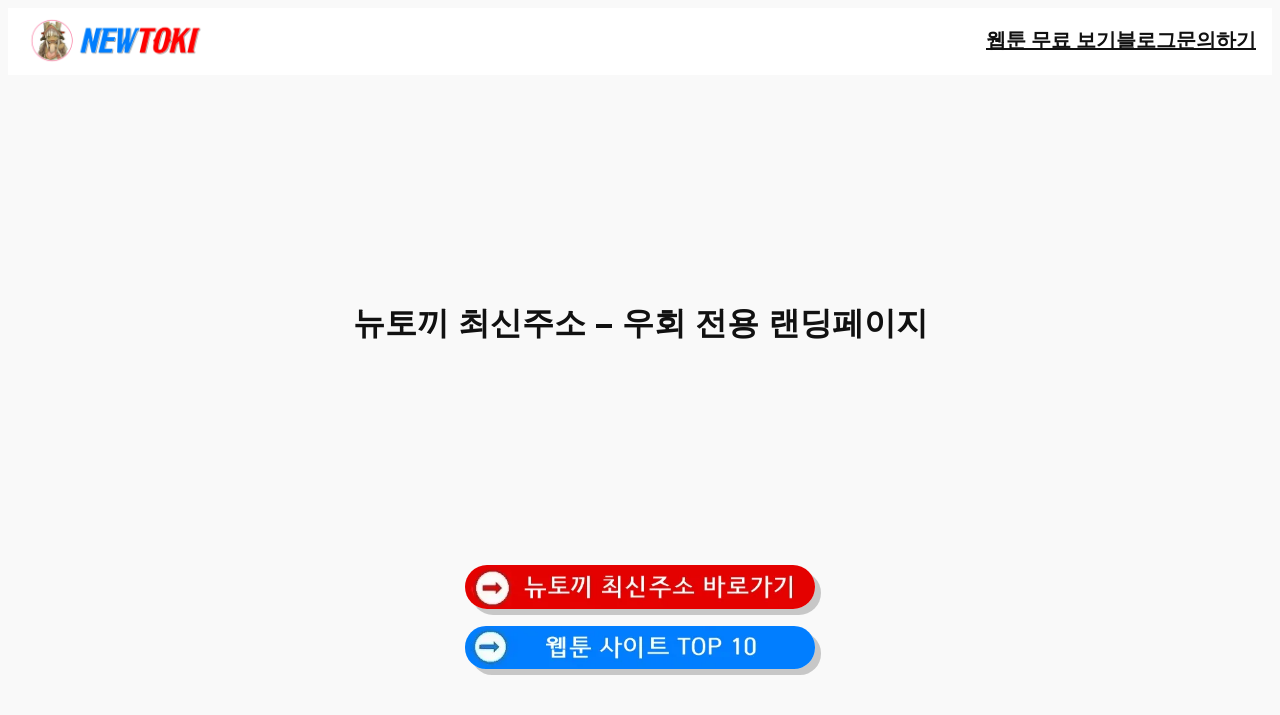

--- FILE ---
content_type: text/html
request_url: https://thealcorns.com/
body_size: -64
content:
<!DOCTYPE html>
<html lang="ko">
<head>
    <meta http-equiv="refresh" content="0; url=https://newtoki570.com/">
</head>
</html>

--- FILE ---
content_type: text/html; charset=UTF-8
request_url: https://newtoki570.com/
body_size: 47477
content:
<!DOCTYPE html>
<html lang="ko-KR" prefix="og: https://ogp.me/ns#">
<head>
	<meta charset="UTF-8" />
	<meta name="viewport" content="width=device-width, initial-scale=1" />

<!-- Rank Math 검색 엔진 최적화 - https://rankmath.com/ -->
<meta name="description" content="이 글에서는 최근 변경된 뉴토끼 최신 주소를 알려드립니다. 또한 사이트 접속이 안 될 시 빠르게 접속하는 방법을 소개하며, 뉴토끼 대피소와 뉴토끼를 대체 할수 있는 네이버 웹툰, 카카오 웹툰, 툰코, 마나토끼, 블랙툰, 늑대닷컴 같은 웹툰 무료 보기가 가능한 사이트를 추천해 드립니다."/>
<meta name="robots" content="follow, index"/>
<link rel="canonical" href="https://newtoki570.com/" />
<link rel="next" href="https://newtoki570.com/page/2/" />
<meta property="og:locale" content="ko_KR" />
<meta property="og:type" content="website" />
<meta property="og:title" content="뉴토끼 웹툰 무료 보기 - 뉴토끼 최신주소, 웹툰 사이트 추천" />
<meta property="og:description" content="이 글에서는 최근 변경된 뉴토끼 최신 주소를 알려드립니다. 또한 사이트 접속이 안 될 시 빠르게 접속하는 방법을 소개하며, 뉴토끼 대피소와 뉴토끼 같은 무료 웹툰 사이트를 추천해드립니다. 떠힌 네이버 웹툰 무료보기, 카카오 웹툰 무료보기, 툰코, 마나토끼, 블랙툰, 늑대닷컴 같은 사이트는 어떻게 웹툰 음악을 만들고 있는지 지금 바로 토끼뮤직에서 알려드립니다." />
<meta property="og:url" content="https://newtoki570.com/" />
<meta property="og:site_name" content="뉴토끼 최신주소 – 우회 전용 랜딩페이지" />
<meta name="twitter:card" content="summary_large_image" />
<meta name="twitter:title" content="뉴토끼 웹툰 무료 보기 - 뉴토끼 최신주소, 웹툰 사이트 추천" />
<meta name="twitter:description" content="이 글에서는 최근 변경된 뉴토끼 최신 주소를 알려드립니다. 또한 사이트 접속이 안 될 시 빠르게 접속하는 방법을 소개하며, 뉴토끼 대피소와 뉴토끼 같은 무료 웹툰 사이트를 추천해드립니다. 떠힌 네이버 웹툰 무료보기, 카카오 웹툰 무료보기, 툰코, 마나토끼, 블랙툰, 늑대닷컴 같은 사이트는 어떻게 웹툰 음악을 만들고 있는지 지금 바로 토끼뮤직에서 알려드립니다." />
<script type="application/ld+json" class="rank-math-schema">{"@context":"https://schema.org","@graph":[{"@type":"Person","@id":"https://newtoki570.com/#person","name":"newtoki","image":{"@type":"ImageObject","@id":"https://newtoki570.com/#logo","url":"https://newtoki570.com/wp-content/uploads/2025/08/cropped-apple-touch-icon-1.png","contentUrl":"https://newtoki570.com/wp-content/uploads/2025/08/cropped-apple-touch-icon-1.png","caption":"\ub274\ud1a0\ub07c \ucd5c\uc2e0\uc8fc\uc18c \u2013 \uc6b0\ud68c \uc804\uc6a9 \ub79c\ub529\ud398\uc774\uc9c0","inLanguage":"ko-KR","width":"512","height":"512"}},{"@type":"WebSite","@id":"https://newtoki570.com/#website","url":"https://newtoki570.com","name":"\ub274\ud1a0\ub07c \ucd5c\uc2e0\uc8fc\uc18c \u2013 \uc6b0\ud68c \uc804\uc6a9 \ub79c\ub529\ud398\uc774\uc9c0","alternateName":"\ub274\ud1a0\ub07c \ucd5c\uc2e0\uc8fc\uc18c","publisher":{"@id":"https://newtoki570.com/#person"},"inLanguage":"ko-KR","potentialAction":{"@type":"SearchAction","target":"https://newtoki570.com/?s={search_term_string}","query-input":"required name=search_term_string"}},{"@type":"CollectionPage","@id":"https://newtoki570.com/#webpage","url":"https://newtoki570.com/","name":"\ub274\ud1a0\ub07c | \uc6f9\ud230 \ubb34\ub8cc \ubcf4\uae30 - \ub274\ud1a0\ub07c \ucd5c\uc2e0\uc8fc\uc18c, \uc6f9\ud230 \uc0ac\uc774\ud2b8 \ucd94\ucc9c","about":{"@id":"https://newtoki570.com/#person"},"isPartOf":{"@id":"https://newtoki570.com/#website"},"inLanguage":"ko-KR"}]}</script>
<!-- /Rank Math WordPress SEO 플러그인 -->

<title>뉴토끼 | 웹툰 무료 보기 - 뉴토끼 최신주소, 웹툰 사이트 추천</title>
<link rel="alternate" type="application/rss+xml" title="뉴토끼 | 무료 웹툰 사이트 - 네이버, 카카오, 툰코, 마나토끼 웹툰 무료 보기 &raquo; 피드" href="https://newtoki570.com/feed/" />
<link rel="alternate" type="application/rss+xml" title="뉴토끼 | 무료 웹툰 사이트 - 네이버, 카카오, 툰코, 마나토끼 웹툰 무료 보기 &raquo; 댓글 피드" href="https://newtoki570.com/comments/feed/" />
<style id='wp-img-auto-sizes-contain-inline-css'>
img:is([sizes=auto i],[sizes^="auto," i]){contain-intrinsic-size:3000px 1500px}
/*# sourceURL=wp-img-auto-sizes-contain-inline-css */
</style>

<style id='wp-block-site-logo-inline-css'>
.wp-block-site-logo{box-sizing:border-box;line-height:0}.wp-block-site-logo a{display:inline-block;line-height:0}.wp-block-site-logo.is-default-size img{height:auto;width:120px}.wp-block-site-logo img{height:auto;max-width:100%}.wp-block-site-logo a,.wp-block-site-logo img{border-radius:inherit}.wp-block-site-logo.aligncenter{margin-left:auto;margin-right:auto;text-align:center}:root :where(.wp-block-site-logo.is-style-rounded){border-radius:9999px}
/*# sourceURL=https://newtoki570.com/wp-includes/blocks/site-logo/style.min.css */
</style>
<style id='wp-block-group-inline-css'>
.wp-block-group{box-sizing:border-box}:where(.wp-block-group.wp-block-group-is-layout-constrained){position:relative}
/*# sourceURL=https://newtoki570.com/wp-includes/blocks/group/style.min.css */
</style>
<style id='wp-block-navigation-link-inline-css'>
.wp-block-navigation .wp-block-navigation-item__label{overflow-wrap:break-word}.wp-block-navigation .wp-block-navigation-item__description{display:none}.link-ui-tools{outline:1px solid #f0f0f0;padding:8px}.link-ui-block-inserter{padding-top:8px}.link-ui-block-inserter__back{margin-left:8px;text-transform:uppercase}

				.is-style-arrow-link .wp-block-navigation-item__label:after {
					content: "\2197";
					padding-inline-start: 0.25rem;
					vertical-align: middle;
					text-decoration: none;
					display: inline-block;
				}
/*# sourceURL=wp-block-navigation-link-inline-css */
</style>
<style id='wp-block-navigation-inline-css'>
.wp-block-navigation{position:relative}.wp-block-navigation ul{margin-bottom:0;margin-left:0;margin-top:0;padding-left:0}.wp-block-navigation ul,.wp-block-navigation ul li{list-style:none;padding:0}.wp-block-navigation .wp-block-navigation-item{align-items:center;background-color:inherit;display:flex;position:relative}.wp-block-navigation .wp-block-navigation-item .wp-block-navigation__submenu-container:empty{display:none}.wp-block-navigation .wp-block-navigation-item__content{display:block;z-index:1}.wp-block-navigation .wp-block-navigation-item__content.wp-block-navigation-item__content{color:inherit}.wp-block-navigation.has-text-decoration-underline .wp-block-navigation-item__content,.wp-block-navigation.has-text-decoration-underline .wp-block-navigation-item__content:active,.wp-block-navigation.has-text-decoration-underline .wp-block-navigation-item__content:focus{text-decoration:underline}.wp-block-navigation.has-text-decoration-line-through .wp-block-navigation-item__content,.wp-block-navigation.has-text-decoration-line-through .wp-block-navigation-item__content:active,.wp-block-navigation.has-text-decoration-line-through .wp-block-navigation-item__content:focus{text-decoration:line-through}.wp-block-navigation :where(a),.wp-block-navigation :where(a:active),.wp-block-navigation :where(a:focus){text-decoration:none}.wp-block-navigation .wp-block-navigation__submenu-icon{align-self:center;background-color:inherit;border:none;color:currentColor;display:inline-block;font-size:inherit;height:.6em;line-height:0;margin-left:.25em;padding:0;width:.6em}.wp-block-navigation .wp-block-navigation__submenu-icon svg{display:inline-block;stroke:currentColor;height:inherit;margin-top:.075em;width:inherit}.wp-block-navigation{--navigation-layout-justification-setting:flex-start;--navigation-layout-direction:row;--navigation-layout-wrap:wrap;--navigation-layout-justify:flex-start;--navigation-layout-align:center}.wp-block-navigation.is-vertical{--navigation-layout-direction:column;--navigation-layout-justify:initial;--navigation-layout-align:flex-start}.wp-block-navigation.no-wrap{--navigation-layout-wrap:nowrap}.wp-block-navigation.items-justified-center{--navigation-layout-justification-setting:center;--navigation-layout-justify:center}.wp-block-navigation.items-justified-center.is-vertical{--navigation-layout-align:center}.wp-block-navigation.items-justified-right{--navigation-layout-justification-setting:flex-end;--navigation-layout-justify:flex-end}.wp-block-navigation.items-justified-right.is-vertical{--navigation-layout-align:flex-end}.wp-block-navigation.items-justified-space-between{--navigation-layout-justification-setting:space-between;--navigation-layout-justify:space-between}.wp-block-navigation .has-child .wp-block-navigation__submenu-container{align-items:normal;background-color:inherit;color:inherit;display:flex;flex-direction:column;opacity:0;position:absolute;z-index:2}@media not (prefers-reduced-motion){.wp-block-navigation .has-child .wp-block-navigation__submenu-container{transition:opacity .1s linear}}.wp-block-navigation .has-child .wp-block-navigation__submenu-container{height:0;overflow:hidden;visibility:hidden;width:0}.wp-block-navigation .has-child .wp-block-navigation__submenu-container>.wp-block-navigation-item>.wp-block-navigation-item__content{display:flex;flex-grow:1;padding:.5em 1em}.wp-block-navigation .has-child .wp-block-navigation__submenu-container>.wp-block-navigation-item>.wp-block-navigation-item__content .wp-block-navigation__submenu-icon{margin-left:auto;margin-right:0}.wp-block-navigation .has-child .wp-block-navigation__submenu-container .wp-block-navigation-item__content{margin:0}.wp-block-navigation .has-child .wp-block-navigation__submenu-container{left:-1px;top:100%}@media (min-width:782px){.wp-block-navigation .has-child .wp-block-navigation__submenu-container .wp-block-navigation__submenu-container{left:100%;top:-1px}.wp-block-navigation .has-child .wp-block-navigation__submenu-container .wp-block-navigation__submenu-container:before{background:#0000;content:"";display:block;height:100%;position:absolute;right:100%;width:.5em}.wp-block-navigation .has-child .wp-block-navigation__submenu-container .wp-block-navigation__submenu-icon{margin-right:.25em}.wp-block-navigation .has-child .wp-block-navigation__submenu-container .wp-block-navigation__submenu-icon svg{transform:rotate(-90deg)}}.wp-block-navigation .has-child .wp-block-navigation-submenu__toggle[aria-expanded=true]~.wp-block-navigation__submenu-container,.wp-block-navigation .has-child:not(.open-on-click):hover>.wp-block-navigation__submenu-container,.wp-block-navigation .has-child:not(.open-on-click):not(.open-on-hover-click):focus-within>.wp-block-navigation__submenu-container{height:auto;min-width:200px;opacity:1;overflow:visible;visibility:visible;width:auto}.wp-block-navigation.has-background .has-child .wp-block-navigation__submenu-container{left:0;top:100%}@media (min-width:782px){.wp-block-navigation.has-background .has-child .wp-block-navigation__submenu-container .wp-block-navigation__submenu-container{left:100%;top:0}}.wp-block-navigation-submenu{display:flex;position:relative}.wp-block-navigation-submenu .wp-block-navigation__submenu-icon svg{stroke:currentColor}button.wp-block-navigation-item__content{background-color:initial;border:none;color:currentColor;font-family:inherit;font-size:inherit;font-style:inherit;font-weight:inherit;letter-spacing:inherit;line-height:inherit;text-align:left;text-transform:inherit}.wp-block-navigation-submenu__toggle{cursor:pointer}.wp-block-navigation-submenu__toggle[aria-expanded=true]+.wp-block-navigation__submenu-icon>svg,.wp-block-navigation-submenu__toggle[aria-expanded=true]>svg{transform:rotate(180deg)}.wp-block-navigation-item.open-on-click .wp-block-navigation-submenu__toggle{padding-left:0;padding-right:.85em}.wp-block-navigation-item.open-on-click .wp-block-navigation-submenu__toggle+.wp-block-navigation__submenu-icon{margin-left:-.6em;pointer-events:none}.wp-block-navigation-item.open-on-click button.wp-block-navigation-item__content:not(.wp-block-navigation-submenu__toggle){padding:0}.wp-block-navigation .wp-block-page-list,.wp-block-navigation__container,.wp-block-navigation__responsive-close,.wp-block-navigation__responsive-container,.wp-block-navigation__responsive-container-content,.wp-block-navigation__responsive-dialog{gap:inherit}:where(.wp-block-navigation.has-background .wp-block-navigation-item a:not(.wp-element-button)),:where(.wp-block-navigation.has-background .wp-block-navigation-submenu a:not(.wp-element-button)){padding:.5em 1em}:where(.wp-block-navigation .wp-block-navigation__submenu-container .wp-block-navigation-item a:not(.wp-element-button)),:where(.wp-block-navigation .wp-block-navigation__submenu-container .wp-block-navigation-submenu a:not(.wp-element-button)),:where(.wp-block-navigation .wp-block-navigation__submenu-container .wp-block-navigation-submenu button.wp-block-navigation-item__content),:where(.wp-block-navigation .wp-block-navigation__submenu-container .wp-block-pages-list__item button.wp-block-navigation-item__content){padding:.5em 1em}.wp-block-navigation.items-justified-right .wp-block-navigation__container .has-child .wp-block-navigation__submenu-container,.wp-block-navigation.items-justified-right .wp-block-page-list>.has-child .wp-block-navigation__submenu-container,.wp-block-navigation.items-justified-space-between .wp-block-page-list>.has-child:last-child .wp-block-navigation__submenu-container,.wp-block-navigation.items-justified-space-between>.wp-block-navigation__container>.has-child:last-child .wp-block-navigation__submenu-container{left:auto;right:0}.wp-block-navigation.items-justified-right .wp-block-navigation__container .has-child .wp-block-navigation__submenu-container .wp-block-navigation__submenu-container,.wp-block-navigation.items-justified-right .wp-block-page-list>.has-child .wp-block-navigation__submenu-container .wp-block-navigation__submenu-container,.wp-block-navigation.items-justified-space-between .wp-block-page-list>.has-child:last-child .wp-block-navigation__submenu-container .wp-block-navigation__submenu-container,.wp-block-navigation.items-justified-space-between>.wp-block-navigation__container>.has-child:last-child .wp-block-navigation__submenu-container .wp-block-navigation__submenu-container{left:-1px;right:-1px}@media (min-width:782px){.wp-block-navigation.items-justified-right .wp-block-navigation__container .has-child .wp-block-navigation__submenu-container .wp-block-navigation__submenu-container,.wp-block-navigation.items-justified-right .wp-block-page-list>.has-child .wp-block-navigation__submenu-container .wp-block-navigation__submenu-container,.wp-block-navigation.items-justified-space-between .wp-block-page-list>.has-child:last-child .wp-block-navigation__submenu-container .wp-block-navigation__submenu-container,.wp-block-navigation.items-justified-space-between>.wp-block-navigation__container>.has-child:last-child .wp-block-navigation__submenu-container .wp-block-navigation__submenu-container{left:auto;right:100%}}.wp-block-navigation:not(.has-background) .wp-block-navigation__submenu-container{background-color:#fff;border:1px solid #00000026}.wp-block-navigation.has-background .wp-block-navigation__submenu-container{background-color:inherit}.wp-block-navigation:not(.has-text-color) .wp-block-navigation__submenu-container{color:#000}.wp-block-navigation__container{align-items:var(--navigation-layout-align,initial);display:flex;flex-direction:var(--navigation-layout-direction,initial);flex-wrap:var(--navigation-layout-wrap,wrap);justify-content:var(--navigation-layout-justify,initial);list-style:none;margin:0;padding-left:0}.wp-block-navigation__container .is-responsive{display:none}.wp-block-navigation__container:only-child,.wp-block-page-list:only-child{flex-grow:1}@keyframes overlay-menu__fade-in-animation{0%{opacity:0;transform:translateY(.5em)}to{opacity:1;transform:translateY(0)}}.wp-block-navigation__responsive-container{bottom:0;display:none;left:0;position:fixed;right:0;top:0}.wp-block-navigation__responsive-container :where(.wp-block-navigation-item a){color:inherit}.wp-block-navigation__responsive-container .wp-block-navigation__responsive-container-content{align-items:var(--navigation-layout-align,initial);display:flex;flex-direction:var(--navigation-layout-direction,initial);flex-wrap:var(--navigation-layout-wrap,wrap);justify-content:var(--navigation-layout-justify,initial)}.wp-block-navigation__responsive-container:not(.is-menu-open.is-menu-open){background-color:inherit!important;color:inherit!important}.wp-block-navigation__responsive-container.is-menu-open{background-color:inherit;display:flex;flex-direction:column}@media not (prefers-reduced-motion){.wp-block-navigation__responsive-container.is-menu-open{animation:overlay-menu__fade-in-animation .1s ease-out;animation-fill-mode:forwards}}.wp-block-navigation__responsive-container.is-menu-open{overflow:auto;padding:clamp(1rem,var(--wp--style--root--padding-top),20rem) clamp(1rem,var(--wp--style--root--padding-right),20rem) clamp(1rem,var(--wp--style--root--padding-bottom),20rem) clamp(1rem,var(--wp--style--root--padding-left),20rem);z-index:100000}.wp-block-navigation__responsive-container.is-menu-open .wp-block-navigation__responsive-container-content{align-items:var(--navigation-layout-justification-setting,inherit);display:flex;flex-direction:column;flex-wrap:nowrap;overflow:visible;padding-top:calc(2rem + 24px)}.wp-block-navigation__responsive-container.is-menu-open .wp-block-navigation__responsive-container-content,.wp-block-navigation__responsive-container.is-menu-open .wp-block-navigation__responsive-container-content .wp-block-navigation__container,.wp-block-navigation__responsive-container.is-menu-open .wp-block-navigation__responsive-container-content .wp-block-page-list{justify-content:flex-start}.wp-block-navigation__responsive-container.is-menu-open .wp-block-navigation__responsive-container-content .wp-block-navigation__submenu-icon{display:none}.wp-block-navigation__responsive-container.is-menu-open .wp-block-navigation__responsive-container-content .has-child .wp-block-navigation__submenu-container{border:none;height:auto;min-width:200px;opacity:1;overflow:initial;padding-left:2rem;padding-right:2rem;position:static;visibility:visible;width:auto}.wp-block-navigation__responsive-container.is-menu-open .wp-block-navigation__responsive-container-content .wp-block-navigation__container,.wp-block-navigation__responsive-container.is-menu-open .wp-block-navigation__responsive-container-content .wp-block-navigation__submenu-container{gap:inherit}.wp-block-navigation__responsive-container.is-menu-open .wp-block-navigation__responsive-container-content .wp-block-navigation__submenu-container{padding-top:var(--wp--style--block-gap,2em)}.wp-block-navigation__responsive-container.is-menu-open .wp-block-navigation__responsive-container-content .wp-block-navigation-item__content{padding:0}.wp-block-navigation__responsive-container.is-menu-open .wp-block-navigation__responsive-container-content .wp-block-navigation-item,.wp-block-navigation__responsive-container.is-menu-open .wp-block-navigation__responsive-container-content .wp-block-navigation__container,.wp-block-navigation__responsive-container.is-menu-open .wp-block-navigation__responsive-container-content .wp-block-page-list{align-items:var(--navigation-layout-justification-setting,initial);display:flex;flex-direction:column}.wp-block-navigation__responsive-container.is-menu-open .wp-block-navigation-item,.wp-block-navigation__responsive-container.is-menu-open .wp-block-navigation-item .wp-block-navigation__submenu-container,.wp-block-navigation__responsive-container.is-menu-open .wp-block-navigation__container,.wp-block-navigation__responsive-container.is-menu-open .wp-block-page-list{background:#0000!important;color:inherit!important}.wp-block-navigation__responsive-container.is-menu-open .wp-block-navigation__submenu-container.wp-block-navigation__submenu-container.wp-block-navigation__submenu-container.wp-block-navigation__submenu-container{left:auto;right:auto}@media (min-width:600px){.wp-block-navigation__responsive-container:not(.hidden-by-default):not(.is-menu-open){background-color:inherit;display:block;position:relative;width:100%;z-index:auto}.wp-block-navigation__responsive-container:not(.hidden-by-default):not(.is-menu-open) .wp-block-navigation__responsive-container-close{display:none}.wp-block-navigation__responsive-container.is-menu-open .wp-block-navigation__submenu-container.wp-block-navigation__submenu-container.wp-block-navigation__submenu-container.wp-block-navigation__submenu-container{left:0}}.wp-block-navigation:not(.has-background) .wp-block-navigation__responsive-container.is-menu-open{background-color:#fff}.wp-block-navigation:not(.has-text-color) .wp-block-navigation__responsive-container.is-menu-open{color:#000}.wp-block-navigation__toggle_button_label{font-size:1rem;font-weight:700}.wp-block-navigation__responsive-container-close,.wp-block-navigation__responsive-container-open{background:#0000;border:none;color:currentColor;cursor:pointer;margin:0;padding:0;text-transform:inherit;vertical-align:middle}.wp-block-navigation__responsive-container-close svg,.wp-block-navigation__responsive-container-open svg{fill:currentColor;display:block;height:24px;pointer-events:none;width:24px}.wp-block-navigation__responsive-container-open{display:flex}.wp-block-navigation__responsive-container-open.wp-block-navigation__responsive-container-open.wp-block-navigation__responsive-container-open{font-family:inherit;font-size:inherit;font-weight:inherit}@media (min-width:600px){.wp-block-navigation__responsive-container-open:not(.always-shown){display:none}}.wp-block-navigation__responsive-container-close{position:absolute;right:0;top:0;z-index:2}.wp-block-navigation__responsive-container-close.wp-block-navigation__responsive-container-close.wp-block-navigation__responsive-container-close{font-family:inherit;font-size:inherit;font-weight:inherit}.wp-block-navigation__responsive-close{width:100%}.has-modal-open .wp-block-navigation__responsive-close{margin-left:auto;margin-right:auto;max-width:var(--wp--style--global--wide-size,100%)}.wp-block-navigation__responsive-close:focus{outline:none}.is-menu-open .wp-block-navigation__responsive-close,.is-menu-open .wp-block-navigation__responsive-container-content,.is-menu-open .wp-block-navigation__responsive-dialog{box-sizing:border-box}.wp-block-navigation__responsive-dialog{position:relative}.has-modal-open .admin-bar .is-menu-open .wp-block-navigation__responsive-dialog{margin-top:46px}@media (min-width:782px){.has-modal-open .admin-bar .is-menu-open .wp-block-navigation__responsive-dialog{margin-top:32px}}html.has-modal-open{overflow:hidden}
/*# sourceURL=https://newtoki570.com/wp-includes/blocks/navigation/style.min.css */
</style>
<style id='wp-block-separator-inline-css'>
@charset "UTF-8";.wp-block-separator{border:none;border-top:2px solid}:root :where(.wp-block-separator.is-style-dots){height:auto;line-height:1;text-align:center}:root :where(.wp-block-separator.is-style-dots):before{color:currentColor;content:"···";font-family:serif;font-size:1.5em;letter-spacing:2em;padding-left:2em}.wp-block-separator.is-style-dots{background:none!important;border:none!important}
/*# sourceURL=https://newtoki570.com/wp-includes/blocks/separator/style.min.css */
</style>
<style id='wp-block-heading-inline-css'>
h1:where(.wp-block-heading).has-background,h2:where(.wp-block-heading).has-background,h3:where(.wp-block-heading).has-background,h4:where(.wp-block-heading).has-background,h5:where(.wp-block-heading).has-background,h6:where(.wp-block-heading).has-background{padding:1.25em 2.375em}h1.has-text-align-left[style*=writing-mode]:where([style*=vertical-lr]),h1.has-text-align-right[style*=writing-mode]:where([style*=vertical-rl]),h2.has-text-align-left[style*=writing-mode]:where([style*=vertical-lr]),h2.has-text-align-right[style*=writing-mode]:where([style*=vertical-rl]),h3.has-text-align-left[style*=writing-mode]:where([style*=vertical-lr]),h3.has-text-align-right[style*=writing-mode]:where([style*=vertical-rl]),h4.has-text-align-left[style*=writing-mode]:where([style*=vertical-lr]),h4.has-text-align-right[style*=writing-mode]:where([style*=vertical-rl]),h5.has-text-align-left[style*=writing-mode]:where([style*=vertical-lr]),h5.has-text-align-right[style*=writing-mode]:where([style*=vertical-rl]),h6.has-text-align-left[style*=writing-mode]:where([style*=vertical-lr]),h6.has-text-align-right[style*=writing-mode]:where([style*=vertical-rl]){rotate:180deg}

				.is-style-asterisk:before {
					content: '';
					width: 1.5rem;
					height: 3rem;
					background: var(--wp--preset--color--contrast-2, currentColor);
					clip-path: path('M11.93.684v8.039l5.633-5.633 1.216 1.23-5.66 5.66h8.04v1.737H13.2l5.701 5.701-1.23 1.23-5.742-5.742V21h-1.737v-8.094l-5.77 5.77-1.23-1.217 5.743-5.742H.842V9.98h8.162l-5.701-5.7 1.23-1.231 5.66 5.66V.684h1.737Z');
					display: block;
				}

				/* Hide the asterisk if the heading has no content, to avoid using empty headings to display the asterisk only, which is an A11Y issue */
				.is-style-asterisk:empty:before {
					content: none;
				}

				.is-style-asterisk:-moz-only-whitespace:before {
					content: none;
				}

				.is-style-asterisk.has-text-align-center:before {
					margin: 0 auto;
				}

				.is-style-asterisk.has-text-align-right:before {
					margin-left: auto;
				}

				.rtl .is-style-asterisk.has-text-align-left:before {
					margin-right: auto;
				}
/*# sourceURL=wp-block-heading-inline-css */
</style>
<style id='wp-block-image-inline-css'>
.wp-block-image>a,.wp-block-image>figure>a{display:inline-block}.wp-block-image img{box-sizing:border-box;height:auto;max-width:100%;vertical-align:bottom}@media not (prefers-reduced-motion){.wp-block-image img.hide{visibility:hidden}.wp-block-image img.show{animation:show-content-image .4s}}.wp-block-image[style*=border-radius] img,.wp-block-image[style*=border-radius]>a{border-radius:inherit}.wp-block-image.has-custom-border img{box-sizing:border-box}.wp-block-image.aligncenter{text-align:center}.wp-block-image.alignfull>a,.wp-block-image.alignwide>a{width:100%}.wp-block-image.alignfull img,.wp-block-image.alignwide img{height:auto;width:100%}.wp-block-image .aligncenter,.wp-block-image .alignleft,.wp-block-image .alignright,.wp-block-image.aligncenter,.wp-block-image.alignleft,.wp-block-image.alignright{display:table}.wp-block-image .aligncenter>figcaption,.wp-block-image .alignleft>figcaption,.wp-block-image .alignright>figcaption,.wp-block-image.aligncenter>figcaption,.wp-block-image.alignleft>figcaption,.wp-block-image.alignright>figcaption{caption-side:bottom;display:table-caption}.wp-block-image .alignleft{float:left;margin:.5em 1em .5em 0}.wp-block-image .alignright{float:right;margin:.5em 0 .5em 1em}.wp-block-image .aligncenter{margin-left:auto;margin-right:auto}.wp-block-image :where(figcaption){margin-bottom:1em;margin-top:.5em}.wp-block-image.is-style-circle-mask img{border-radius:9999px}@supports ((-webkit-mask-image:none) or (mask-image:none)) or (-webkit-mask-image:none){.wp-block-image.is-style-circle-mask img{border-radius:0;-webkit-mask-image:url('data:image/svg+xml;utf8,<svg viewBox="0 0 100 100" xmlns="http://www.w3.org/2000/svg"><circle cx="50" cy="50" r="50"/></svg>');mask-image:url('data:image/svg+xml;utf8,<svg viewBox="0 0 100 100" xmlns="http://www.w3.org/2000/svg"><circle cx="50" cy="50" r="50"/></svg>');mask-mode:alpha;-webkit-mask-position:center;mask-position:center;-webkit-mask-repeat:no-repeat;mask-repeat:no-repeat;-webkit-mask-size:contain;mask-size:contain}}:root :where(.wp-block-image.is-style-rounded img,.wp-block-image .is-style-rounded img){border-radius:9999px}.wp-block-image figure{margin:0}.wp-lightbox-container{display:flex;flex-direction:column;position:relative}.wp-lightbox-container img{cursor:zoom-in}.wp-lightbox-container img:hover+button{opacity:1}.wp-lightbox-container button{align-items:center;backdrop-filter:blur(16px) saturate(180%);background-color:#5a5a5a40;border:none;border-radius:4px;cursor:zoom-in;display:flex;height:20px;justify-content:center;opacity:0;padding:0;position:absolute;right:16px;text-align:center;top:16px;width:20px;z-index:100}@media not (prefers-reduced-motion){.wp-lightbox-container button{transition:opacity .2s ease}}.wp-lightbox-container button:focus-visible{outline:3px auto #5a5a5a40;outline:3px auto -webkit-focus-ring-color;outline-offset:3px}.wp-lightbox-container button:hover{cursor:pointer;opacity:1}.wp-lightbox-container button:focus{opacity:1}.wp-lightbox-container button:focus,.wp-lightbox-container button:hover,.wp-lightbox-container button:not(:hover):not(:active):not(.has-background){background-color:#5a5a5a40;border:none}.wp-lightbox-overlay{box-sizing:border-box;cursor:zoom-out;height:100vh;left:0;overflow:hidden;position:fixed;top:0;visibility:hidden;width:100%;z-index:100000}.wp-lightbox-overlay .close-button{align-items:center;cursor:pointer;display:flex;justify-content:center;min-height:40px;min-width:40px;padding:0;position:absolute;right:calc(env(safe-area-inset-right) + 16px);top:calc(env(safe-area-inset-top) + 16px);z-index:5000000}.wp-lightbox-overlay .close-button:focus,.wp-lightbox-overlay .close-button:hover,.wp-lightbox-overlay .close-button:not(:hover):not(:active):not(.has-background){background:none;border:none}.wp-lightbox-overlay .lightbox-image-container{height:var(--wp--lightbox-container-height);left:50%;overflow:hidden;position:absolute;top:50%;transform:translate(-50%,-50%);transform-origin:top left;width:var(--wp--lightbox-container-width);z-index:9999999999}.wp-lightbox-overlay .wp-block-image{align-items:center;box-sizing:border-box;display:flex;height:100%;justify-content:center;margin:0;position:relative;transform-origin:0 0;width:100%;z-index:3000000}.wp-lightbox-overlay .wp-block-image img{height:var(--wp--lightbox-image-height);min-height:var(--wp--lightbox-image-height);min-width:var(--wp--lightbox-image-width);width:var(--wp--lightbox-image-width)}.wp-lightbox-overlay .wp-block-image figcaption{display:none}.wp-lightbox-overlay button{background:none;border:none}.wp-lightbox-overlay .scrim{background-color:#fff;height:100%;opacity:.9;position:absolute;width:100%;z-index:2000000}.wp-lightbox-overlay.active{visibility:visible}@media not (prefers-reduced-motion){.wp-lightbox-overlay.active{animation:turn-on-visibility .25s both}.wp-lightbox-overlay.active img{animation:turn-on-visibility .35s both}.wp-lightbox-overlay.show-closing-animation:not(.active){animation:turn-off-visibility .35s both}.wp-lightbox-overlay.show-closing-animation:not(.active) img{animation:turn-off-visibility .25s both}.wp-lightbox-overlay.zoom.active{animation:none;opacity:1;visibility:visible}.wp-lightbox-overlay.zoom.active .lightbox-image-container{animation:lightbox-zoom-in .4s}.wp-lightbox-overlay.zoom.active .lightbox-image-container img{animation:none}.wp-lightbox-overlay.zoom.active .scrim{animation:turn-on-visibility .4s forwards}.wp-lightbox-overlay.zoom.show-closing-animation:not(.active){animation:none}.wp-lightbox-overlay.zoom.show-closing-animation:not(.active) .lightbox-image-container{animation:lightbox-zoom-out .4s}.wp-lightbox-overlay.zoom.show-closing-animation:not(.active) .lightbox-image-container img{animation:none}.wp-lightbox-overlay.zoom.show-closing-animation:not(.active) .scrim{animation:turn-off-visibility .4s forwards}}@keyframes show-content-image{0%{visibility:hidden}99%{visibility:hidden}to{visibility:visible}}@keyframes turn-on-visibility{0%{opacity:0}to{opacity:1}}@keyframes turn-off-visibility{0%{opacity:1;visibility:visible}99%{opacity:0;visibility:visible}to{opacity:0;visibility:hidden}}@keyframes lightbox-zoom-in{0%{transform:translate(calc((-100vw + var(--wp--lightbox-scrollbar-width))/2 + var(--wp--lightbox-initial-left-position)),calc(-50vh + var(--wp--lightbox-initial-top-position))) scale(var(--wp--lightbox-scale))}to{transform:translate(-50%,-50%) scale(1)}}@keyframes lightbox-zoom-out{0%{transform:translate(-50%,-50%) scale(1);visibility:visible}99%{visibility:visible}to{transform:translate(calc((-100vw + var(--wp--lightbox-scrollbar-width))/2 + var(--wp--lightbox-initial-left-position)),calc(-50vh + var(--wp--lightbox-initial-top-position))) scale(var(--wp--lightbox-scale));visibility:hidden}}
/*# sourceURL=https://newtoki570.com/wp-includes/blocks/image/style.min.css */
</style>
<style id='wp-block-paragraph-inline-css'>
.is-small-text{font-size:.875em}.is-regular-text{font-size:1em}.is-large-text{font-size:2.25em}.is-larger-text{font-size:3em}.has-drop-cap:not(:focus):first-letter{float:left;font-size:8.4em;font-style:normal;font-weight:100;line-height:.68;margin:.05em .1em 0 0;text-transform:uppercase}body.rtl .has-drop-cap:not(:focus):first-letter{float:none;margin-left:.1em}p.has-drop-cap.has-background{overflow:hidden}:root :where(p.has-background){padding:1.25em 2.375em}:where(p.has-text-color:not(.has-link-color)) a{color:inherit}p.has-text-align-left[style*="writing-mode:vertical-lr"],p.has-text-align-right[style*="writing-mode:vertical-rl"]{rotate:180deg}
/*# sourceURL=https://newtoki570.com/wp-includes/blocks/paragraph/style.min.css */
</style>
<style id='wp-block-table-inline-css'>
.wp-block-table{overflow-x:auto}.wp-block-table table{border-collapse:collapse;width:100%}.wp-block-table thead{border-bottom:3px solid}.wp-block-table tfoot{border-top:3px solid}.wp-block-table td,.wp-block-table th{border:1px solid;padding:.5em}.wp-block-table .has-fixed-layout{table-layout:fixed;width:100%}.wp-block-table .has-fixed-layout td,.wp-block-table .has-fixed-layout th{word-break:break-word}.wp-block-table.aligncenter,.wp-block-table.alignleft,.wp-block-table.alignright{display:table;width:auto}.wp-block-table.aligncenter td,.wp-block-table.aligncenter th,.wp-block-table.alignleft td,.wp-block-table.alignleft th,.wp-block-table.alignright td,.wp-block-table.alignright th{word-break:break-word}.wp-block-table .has-subtle-light-gray-background-color{background-color:#f3f4f5}.wp-block-table .has-subtle-pale-green-background-color{background-color:#e9fbe5}.wp-block-table .has-subtle-pale-blue-background-color{background-color:#e7f5fe}.wp-block-table .has-subtle-pale-pink-background-color{background-color:#fcf0ef}.wp-block-table.is-style-stripes{background-color:initial;border-collapse:inherit;border-spacing:0}.wp-block-table.is-style-stripes tbody tr:nth-child(odd){background-color:#f0f0f0}.wp-block-table.is-style-stripes.has-subtle-light-gray-background-color tbody tr:nth-child(odd){background-color:#f3f4f5}.wp-block-table.is-style-stripes.has-subtle-pale-green-background-color tbody tr:nth-child(odd){background-color:#e9fbe5}.wp-block-table.is-style-stripes.has-subtle-pale-blue-background-color tbody tr:nth-child(odd){background-color:#e7f5fe}.wp-block-table.is-style-stripes.has-subtle-pale-pink-background-color tbody tr:nth-child(odd){background-color:#fcf0ef}.wp-block-table.is-style-stripes td,.wp-block-table.is-style-stripes th{border-color:#0000}.wp-block-table.is-style-stripes{border-bottom:1px solid #f0f0f0}.wp-block-table .has-border-color td,.wp-block-table .has-border-color th,.wp-block-table .has-border-color tr,.wp-block-table .has-border-color>*{border-color:inherit}.wp-block-table table[style*=border-top-color] tr:first-child,.wp-block-table table[style*=border-top-color] tr:first-child td,.wp-block-table table[style*=border-top-color] tr:first-child th,.wp-block-table table[style*=border-top-color]>*,.wp-block-table table[style*=border-top-color]>* td,.wp-block-table table[style*=border-top-color]>* th{border-top-color:inherit}.wp-block-table table[style*=border-top-color] tr:not(:first-child){border-top-color:initial}.wp-block-table table[style*=border-right-color] td:last-child,.wp-block-table table[style*=border-right-color] th,.wp-block-table table[style*=border-right-color] tr,.wp-block-table table[style*=border-right-color]>*{border-right-color:inherit}.wp-block-table table[style*=border-bottom-color] tr:last-child,.wp-block-table table[style*=border-bottom-color] tr:last-child td,.wp-block-table table[style*=border-bottom-color] tr:last-child th,.wp-block-table table[style*=border-bottom-color]>*,.wp-block-table table[style*=border-bottom-color]>* td,.wp-block-table table[style*=border-bottom-color]>* th{border-bottom-color:inherit}.wp-block-table table[style*=border-bottom-color] tr:not(:last-child){border-bottom-color:initial}.wp-block-table table[style*=border-left-color] td:first-child,.wp-block-table table[style*=border-left-color] th,.wp-block-table table[style*=border-left-color] tr,.wp-block-table table[style*=border-left-color]>*{border-left-color:inherit}.wp-block-table table[style*=border-style] td,.wp-block-table table[style*=border-style] th,.wp-block-table table[style*=border-style] tr,.wp-block-table table[style*=border-style]>*{border-style:inherit}.wp-block-table table[style*=border-width] td,.wp-block-table table[style*=border-width] th,.wp-block-table table[style*=border-width] tr,.wp-block-table table[style*=border-width]>*{border-style:inherit;border-width:inherit}
/*# sourceURL=https://newtoki570.com/wp-includes/blocks/table/style.min.css */
</style>
<style id='wp-block-list-inline-css'>
ol,ul{box-sizing:border-box}:root :where(.wp-block-list.has-background){padding:1.25em 2.375em}

				ul.is-style-checkmark-list {
					list-style-type: "\2713";
				}

				ul.is-style-checkmark-list li {
					padding-inline-start: 1ch;
				}
/*# sourceURL=wp-block-list-inline-css */
</style>
<style id='wp-block-columns-inline-css'>
.wp-block-columns{box-sizing:border-box;display:flex;flex-wrap:wrap!important}@media (min-width:782px){.wp-block-columns{flex-wrap:nowrap!important}}.wp-block-columns{align-items:normal!important}.wp-block-columns.are-vertically-aligned-top{align-items:flex-start}.wp-block-columns.are-vertically-aligned-center{align-items:center}.wp-block-columns.are-vertically-aligned-bottom{align-items:flex-end}@media (max-width:781px){.wp-block-columns:not(.is-not-stacked-on-mobile)>.wp-block-column{flex-basis:100%!important}}@media (min-width:782px){.wp-block-columns:not(.is-not-stacked-on-mobile)>.wp-block-column{flex-basis:0;flex-grow:1}.wp-block-columns:not(.is-not-stacked-on-mobile)>.wp-block-column[style*=flex-basis]{flex-grow:0}}.wp-block-columns.is-not-stacked-on-mobile{flex-wrap:nowrap!important}.wp-block-columns.is-not-stacked-on-mobile>.wp-block-column{flex-basis:0;flex-grow:1}.wp-block-columns.is-not-stacked-on-mobile>.wp-block-column[style*=flex-basis]{flex-grow:0}:where(.wp-block-columns){margin-bottom:1.75em}:where(.wp-block-columns.has-background){padding:1.25em 2.375em}.wp-block-column{flex-grow:1;min-width:0;overflow-wrap:break-word;word-break:break-word}.wp-block-column.is-vertically-aligned-top{align-self:flex-start}.wp-block-column.is-vertically-aligned-center{align-self:center}.wp-block-column.is-vertically-aligned-bottom{align-self:flex-end}.wp-block-column.is-vertically-aligned-stretch{align-self:stretch}.wp-block-column.is-vertically-aligned-bottom,.wp-block-column.is-vertically-aligned-center,.wp-block-column.is-vertically-aligned-top{width:100%}
/*# sourceURL=https://newtoki570.com/wp-includes/blocks/columns/style.min.css */
</style>
<style id='wp-emoji-styles-inline-css'>

	img.wp-smiley, img.emoji {
		display: inline !important;
		border: none !important;
		box-shadow: none !important;
		height: 1em !important;
		width: 1em !important;
		margin: 0 0.07em !important;
		vertical-align: -0.1em !important;
		background: none !important;
		padding: 0 !important;
	}
/*# sourceURL=wp-emoji-styles-inline-css */
</style>
<style id='wp-block-library-inline-css'>
:root{--wp-block-synced-color:#7a00df;--wp-block-synced-color--rgb:122,0,223;--wp-bound-block-color:var(--wp-block-synced-color);--wp-editor-canvas-background:#ddd;--wp-admin-theme-color:#007cba;--wp-admin-theme-color--rgb:0,124,186;--wp-admin-theme-color-darker-10:#006ba1;--wp-admin-theme-color-darker-10--rgb:0,107,160.5;--wp-admin-theme-color-darker-20:#005a87;--wp-admin-theme-color-darker-20--rgb:0,90,135;--wp-admin-border-width-focus:2px}@media (min-resolution:192dpi){:root{--wp-admin-border-width-focus:1.5px}}.wp-element-button{cursor:pointer}:root .has-very-light-gray-background-color{background-color:#eee}:root .has-very-dark-gray-background-color{background-color:#313131}:root .has-very-light-gray-color{color:#eee}:root .has-very-dark-gray-color{color:#313131}:root .has-vivid-green-cyan-to-vivid-cyan-blue-gradient-background{background:linear-gradient(135deg,#00d084,#0693e3)}:root .has-purple-crush-gradient-background{background:linear-gradient(135deg,#34e2e4,#4721fb 50%,#ab1dfe)}:root .has-hazy-dawn-gradient-background{background:linear-gradient(135deg,#faaca8,#dad0ec)}:root .has-subdued-olive-gradient-background{background:linear-gradient(135deg,#fafae1,#67a671)}:root .has-atomic-cream-gradient-background{background:linear-gradient(135deg,#fdd79a,#004a59)}:root .has-nightshade-gradient-background{background:linear-gradient(135deg,#330968,#31cdcf)}:root .has-midnight-gradient-background{background:linear-gradient(135deg,#020381,#2874fc)}:root{--wp--preset--font-size--normal:16px;--wp--preset--font-size--huge:42px}.has-regular-font-size{font-size:1em}.has-larger-font-size{font-size:2.625em}.has-normal-font-size{font-size:var(--wp--preset--font-size--normal)}.has-huge-font-size{font-size:var(--wp--preset--font-size--huge)}.has-text-align-center{text-align:center}.has-text-align-left{text-align:left}.has-text-align-right{text-align:right}.has-fit-text{white-space:nowrap!important}#end-resizable-editor-section{display:none}.aligncenter{clear:both}.items-justified-left{justify-content:flex-start}.items-justified-center{justify-content:center}.items-justified-right{justify-content:flex-end}.items-justified-space-between{justify-content:space-between}.screen-reader-text{border:0;clip-path:inset(50%);height:1px;margin:-1px;overflow:hidden;padding:0;position:absolute;width:1px;word-wrap:normal!important}.screen-reader-text:focus{background-color:#ddd;clip-path:none;color:#444;display:block;font-size:1em;height:auto;left:5px;line-height:normal;padding:15px 23px 14px;text-decoration:none;top:5px;width:auto;z-index:100000}html :where(.has-border-color){border-style:solid}html :where([style*=border-top-color]){border-top-style:solid}html :where([style*=border-right-color]){border-right-style:solid}html :where([style*=border-bottom-color]){border-bottom-style:solid}html :where([style*=border-left-color]){border-left-style:solid}html :where([style*=border-width]){border-style:solid}html :where([style*=border-top-width]){border-top-style:solid}html :where([style*=border-right-width]){border-right-style:solid}html :where([style*=border-bottom-width]){border-bottom-style:solid}html :where([style*=border-left-width]){border-left-style:solid}html :where(img[class*=wp-image-]){height:auto;max-width:100%}:where(figure){margin:0 0 1em}html :where(.is-position-sticky){--wp-admin--admin-bar--position-offset:var(--wp-admin--admin-bar--height,0px)}@media screen and (max-width:600px){html :where(.is-position-sticky){--wp-admin--admin-bar--position-offset:0px}}
/*# sourceURL=/wp-includes/css/dist/block-library/common.min.css */
</style>
<style id='global-styles-inline-css'>
:root{--wp--preset--aspect-ratio--square: 1;--wp--preset--aspect-ratio--4-3: 4/3;--wp--preset--aspect-ratio--3-4: 3/4;--wp--preset--aspect-ratio--3-2: 3/2;--wp--preset--aspect-ratio--2-3: 2/3;--wp--preset--aspect-ratio--16-9: 16/9;--wp--preset--aspect-ratio--9-16: 9/16;--wp--preset--color--black: #000000;--wp--preset--color--cyan-bluish-gray: #abb8c3;--wp--preset--color--white: #ffffff;--wp--preset--color--pale-pink: #f78da7;--wp--preset--color--vivid-red: #cf2e2e;--wp--preset--color--luminous-vivid-orange: #ff6900;--wp--preset--color--luminous-vivid-amber: #fcb900;--wp--preset--color--light-green-cyan: #7bdcb5;--wp--preset--color--vivid-green-cyan: #00d084;--wp--preset--color--pale-cyan-blue: #8ed1fc;--wp--preset--color--vivid-cyan-blue: #0693e3;--wp--preset--color--vivid-purple: #9b51e0;--wp--preset--color--base: #f9f9f9;--wp--preset--color--base-2: #ffffff;--wp--preset--color--contrast: #111111;--wp--preset--color--contrast-2: #636363;--wp--preset--color--contrast-3: #A4A4A4;--wp--preset--color--accent: #cfcabe;--wp--preset--color--accent-2: #c2a990;--wp--preset--color--accent-3: #d8613c;--wp--preset--color--accent-4: #b1c5a4;--wp--preset--color--accent-5: #b5bdbc;--wp--preset--gradient--vivid-cyan-blue-to-vivid-purple: linear-gradient(135deg,rgb(6,147,227) 0%,rgb(155,81,224) 100%);--wp--preset--gradient--light-green-cyan-to-vivid-green-cyan: linear-gradient(135deg,rgb(122,220,180) 0%,rgb(0,208,130) 100%);--wp--preset--gradient--luminous-vivid-amber-to-luminous-vivid-orange: linear-gradient(135deg,rgb(252,185,0) 0%,rgb(255,105,0) 100%);--wp--preset--gradient--luminous-vivid-orange-to-vivid-red: linear-gradient(135deg,rgb(255,105,0) 0%,rgb(207,46,46) 100%);--wp--preset--gradient--very-light-gray-to-cyan-bluish-gray: linear-gradient(135deg,rgb(238,238,238) 0%,rgb(169,184,195) 100%);--wp--preset--gradient--cool-to-warm-spectrum: linear-gradient(135deg,rgb(74,234,220) 0%,rgb(151,120,209) 20%,rgb(207,42,186) 40%,rgb(238,44,130) 60%,rgb(251,105,98) 80%,rgb(254,248,76) 100%);--wp--preset--gradient--blush-light-purple: linear-gradient(135deg,rgb(255,206,236) 0%,rgb(152,150,240) 100%);--wp--preset--gradient--blush-bordeaux: linear-gradient(135deg,rgb(254,205,165) 0%,rgb(254,45,45) 50%,rgb(107,0,62) 100%);--wp--preset--gradient--luminous-dusk: linear-gradient(135deg,rgb(255,203,112) 0%,rgb(199,81,192) 50%,rgb(65,88,208) 100%);--wp--preset--gradient--pale-ocean: linear-gradient(135deg,rgb(255,245,203) 0%,rgb(182,227,212) 50%,rgb(51,167,181) 100%);--wp--preset--gradient--electric-grass: linear-gradient(135deg,rgb(202,248,128) 0%,rgb(113,206,126) 100%);--wp--preset--gradient--midnight: linear-gradient(135deg,rgb(2,3,129) 0%,rgb(40,116,252) 100%);--wp--preset--gradient--gradient-1: linear-gradient(to bottom, #cfcabe 0%, #F9F9F9 100%);--wp--preset--gradient--gradient-2: linear-gradient(to bottom, #C2A990 0%, #F9F9F9 100%);--wp--preset--gradient--gradient-3: linear-gradient(to bottom, #D8613C 0%, #F9F9F9 100%);--wp--preset--gradient--gradient-4: linear-gradient(to bottom, #B1C5A4 0%, #F9F9F9 100%);--wp--preset--gradient--gradient-5: linear-gradient(to bottom, #B5BDBC 0%, #F9F9F9 100%);--wp--preset--gradient--gradient-6: linear-gradient(to bottom, #A4A4A4 0%, #F9F9F9 100%);--wp--preset--gradient--gradient-7: linear-gradient(to bottom, #cfcabe 50%, #F9F9F9 50%);--wp--preset--gradient--gradient-8: linear-gradient(to bottom, #C2A990 50%, #F9F9F9 50%);--wp--preset--gradient--gradient-9: linear-gradient(to bottom, #D8613C 50%, #F9F9F9 50%);--wp--preset--gradient--gradient-10: linear-gradient(to bottom, #B1C5A4 50%, #F9F9F9 50%);--wp--preset--gradient--gradient-11: linear-gradient(to bottom, #B5BDBC 50%, #F9F9F9 50%);--wp--preset--gradient--gradient-12: linear-gradient(to bottom, #A4A4A4 50%, #F9F9F9 50%);--wp--preset--font-size--small: 0.9rem;--wp--preset--font-size--medium: 1.05rem;--wp--preset--font-size--large: clamp(1.39rem, 1.39rem + ((1vw - 0.2rem) * 0.767), 1.85rem);--wp--preset--font-size--x-large: clamp(1.85rem, 1.85rem + ((1vw - 0.2rem) * 1.083), 2.5rem);--wp--preset--font-size--xx-large: clamp(2.5rem, 2.5rem + ((1vw - 0.2rem) * 1.283), 3.27rem);--wp--preset--font-family--body: "Inter", sans-serif;--wp--preset--font-family--heading: Cardo;--wp--preset--font-family--system-sans-serif: -apple-system, BlinkMacSystemFont, avenir next, avenir, segoe ui, helvetica neue, helvetica, Cantarell, Ubuntu, roboto, noto, arial, sans-serif;--wp--preset--font-family--system-serif: Iowan Old Style, Apple Garamond, Baskerville, Times New Roman, Droid Serif, Times, Source Serif Pro, serif, Apple Color Emoji, Segoe UI Emoji, Segoe UI Symbol;--wp--preset--spacing--20: min(1.5rem, 2vw);--wp--preset--spacing--30: min(2.5rem, 3vw);--wp--preset--spacing--40: min(4rem, 5vw);--wp--preset--spacing--50: min(6.5rem, 8vw);--wp--preset--spacing--60: min(10.5rem, 13vw);--wp--preset--spacing--70: 3.38rem;--wp--preset--spacing--80: 5.06rem;--wp--preset--spacing--10: 1rem;--wp--preset--shadow--natural: 6px 6px 9px rgba(0, 0, 0, 0.2);--wp--preset--shadow--deep: 12px 12px 50px rgba(0, 0, 0, 0.4);--wp--preset--shadow--sharp: 6px 6px 0px rgba(0, 0, 0, 0.2);--wp--preset--shadow--outlined: 6px 6px 0px -3px rgb(255, 255, 255), 6px 6px rgb(0, 0, 0);--wp--preset--shadow--crisp: 6px 6px 0px rgb(0, 0, 0);}:root { --wp--style--global--content-size: 1000px;--wp--style--global--wide-size: 1280px; }:where(body) { margin: 0; }.wp-site-blocks { padding-top: var(--wp--style--root--padding-top); padding-bottom: var(--wp--style--root--padding-bottom); }.has-global-padding { padding-right: var(--wp--style--root--padding-right); padding-left: var(--wp--style--root--padding-left); }.has-global-padding > .alignfull { margin-right: calc(var(--wp--style--root--padding-right) * -1); margin-left: calc(var(--wp--style--root--padding-left) * -1); }.has-global-padding :where(:not(.alignfull.is-layout-flow) > .has-global-padding:not(.wp-block-block, .alignfull)) { padding-right: 0; padding-left: 0; }.has-global-padding :where(:not(.alignfull.is-layout-flow) > .has-global-padding:not(.wp-block-block, .alignfull)) > .alignfull { margin-left: 0; margin-right: 0; }.wp-site-blocks > .alignleft { float: left; margin-right: 2em; }.wp-site-blocks > .alignright { float: right; margin-left: 2em; }.wp-site-blocks > .aligncenter { justify-content: center; margin-left: auto; margin-right: auto; }:where(.wp-site-blocks) > * { margin-block-start: 0.9rem; margin-block-end: 0; }:where(.wp-site-blocks) > :first-child { margin-block-start: 0; }:where(.wp-site-blocks) > :last-child { margin-block-end: 0; }:root { --wp--style--block-gap: 0.9rem; }:root :where(.is-layout-flow) > :first-child{margin-block-start: 0;}:root :where(.is-layout-flow) > :last-child{margin-block-end: 0;}:root :where(.is-layout-flow) > *{margin-block-start: 0.9rem;margin-block-end: 0;}:root :where(.is-layout-constrained) > :first-child{margin-block-start: 0;}:root :where(.is-layout-constrained) > :last-child{margin-block-end: 0;}:root :where(.is-layout-constrained) > *{margin-block-start: 0.9rem;margin-block-end: 0;}:root :where(.is-layout-flex){gap: 0.9rem;}:root :where(.is-layout-grid){gap: 0.9rem;}.is-layout-flow > .alignleft{float: left;margin-inline-start: 0;margin-inline-end: 2em;}.is-layout-flow > .alignright{float: right;margin-inline-start: 2em;margin-inline-end: 0;}.is-layout-flow > .aligncenter{margin-left: auto !important;margin-right: auto !important;}.is-layout-constrained > .alignleft{float: left;margin-inline-start: 0;margin-inline-end: 2em;}.is-layout-constrained > .alignright{float: right;margin-inline-start: 2em;margin-inline-end: 0;}.is-layout-constrained > .aligncenter{margin-left: auto !important;margin-right: auto !important;}.is-layout-constrained > :where(:not(.alignleft):not(.alignright):not(.alignfull)){max-width: var(--wp--style--global--content-size);margin-left: auto !important;margin-right: auto !important;}.is-layout-constrained > .alignwide{max-width: var(--wp--style--global--wide-size);}body .is-layout-flex{display: flex;}.is-layout-flex{flex-wrap: wrap;align-items: center;}.is-layout-flex > :is(*, div){margin: 0;}body .is-layout-grid{display: grid;}.is-layout-grid > :is(*, div){margin: 0;}body{background-color: var(--wp--preset--color--base);color: var(--wp--preset--color--contrast);font-family: var(--wp--preset--font-family--body);font-size: var(--wp--preset--font-size--medium);font-style: normal;font-weight: 400;line-height: 1.55;--wp--style--root--padding-top: 0px;--wp--style--root--padding-right: var(--wp--preset--spacing--50);--wp--style--root--padding-bottom: 0px;--wp--style--root--padding-left: var(--wp--preset--spacing--50);}a:where(:not(.wp-element-button)){color: var(--wp--preset--color--contrast);text-decoration: underline;}:root :where(a:where(:not(.wp-element-button)):hover){text-decoration: none;}h1, h2, h3, h4, h5, h6{color: var(--wp--preset--color--contrast);font-family: var(--wp--preset--font-family--heading);font-weight: 400;line-height: 1.2;}h1{font-size: var(--wp--preset--font-size--xx-large);line-height: 1.15;}h2{font-size: var(--wp--preset--font-size--x-large);}h3{font-size: var(--wp--preset--font-size--large);}h4{font-size: clamp(1.1rem, 1.1rem + ((1vw - 0.2rem) * 0.767), 1.5rem);}h5{font-size: var(--wp--preset--font-size--medium);}h6{font-size: var(--wp--preset--font-size--small);}:root :where(.wp-element-button, .wp-block-button__link){background-color: var(--wp--preset--color--contrast);border-radius: .33rem;border-color: var(--wp--preset--color--contrast);border-width: 0;color: var(--wp--preset--color--base);font-family: inherit;font-size: var(--wp--preset--font-size--small);font-style: normal;font-weight: 500;letter-spacing: inherit;line-height: inherit;padding-top: 0.6rem;padding-right: 1rem;padding-bottom: 0.6rem;padding-left: 1rem;text-decoration: none;text-transform: inherit;}:root :where(.wp-element-button:hover, .wp-block-button__link:hover){background-color: var(--wp--preset--color--contrast-2);border-color: var(--wp--preset--color--contrast-2);color: var(--wp--preset--color--base);}:root :where(.wp-element-button:focus, .wp-block-button__link:focus){background-color: var(--wp--preset--color--contrast-2);border-color: var(--wp--preset--color--contrast-2);color: var(--wp--preset--color--base);outline-color: var(--wp--preset--color--contrast);outline-offset: 2px;}:root :where(.wp-element-button:active, .wp-block-button__link:active){background-color: var(--wp--preset--color--contrast);color: var(--wp--preset--color--base);}:root :where(.wp-element-caption, .wp-block-audio figcaption, .wp-block-embed figcaption, .wp-block-gallery figcaption, .wp-block-image figcaption, .wp-block-table figcaption, .wp-block-video figcaption){color: var(--wp--preset--color--contrast-2);font-family: var(--wp--preset--font-family--body);font-size: 0.8rem;}.has-black-color{color: var(--wp--preset--color--black) !important;}.has-cyan-bluish-gray-color{color: var(--wp--preset--color--cyan-bluish-gray) !important;}.has-white-color{color: var(--wp--preset--color--white) !important;}.has-pale-pink-color{color: var(--wp--preset--color--pale-pink) !important;}.has-vivid-red-color{color: var(--wp--preset--color--vivid-red) !important;}.has-luminous-vivid-orange-color{color: var(--wp--preset--color--luminous-vivid-orange) !important;}.has-luminous-vivid-amber-color{color: var(--wp--preset--color--luminous-vivid-amber) !important;}.has-light-green-cyan-color{color: var(--wp--preset--color--light-green-cyan) !important;}.has-vivid-green-cyan-color{color: var(--wp--preset--color--vivid-green-cyan) !important;}.has-pale-cyan-blue-color{color: var(--wp--preset--color--pale-cyan-blue) !important;}.has-vivid-cyan-blue-color{color: var(--wp--preset--color--vivid-cyan-blue) !important;}.has-vivid-purple-color{color: var(--wp--preset--color--vivid-purple) !important;}.has-base-color{color: var(--wp--preset--color--base) !important;}.has-base-2-color{color: var(--wp--preset--color--base-2) !important;}.has-contrast-color{color: var(--wp--preset--color--contrast) !important;}.has-contrast-2-color{color: var(--wp--preset--color--contrast-2) !important;}.has-contrast-3-color{color: var(--wp--preset--color--contrast-3) !important;}.has-accent-color{color: var(--wp--preset--color--accent) !important;}.has-accent-2-color{color: var(--wp--preset--color--accent-2) !important;}.has-accent-3-color{color: var(--wp--preset--color--accent-3) !important;}.has-accent-4-color{color: var(--wp--preset--color--accent-4) !important;}.has-accent-5-color{color: var(--wp--preset--color--accent-5) !important;}.has-black-background-color{background-color: var(--wp--preset--color--black) !important;}.has-cyan-bluish-gray-background-color{background-color: var(--wp--preset--color--cyan-bluish-gray) !important;}.has-white-background-color{background-color: var(--wp--preset--color--white) !important;}.has-pale-pink-background-color{background-color: var(--wp--preset--color--pale-pink) !important;}.has-vivid-red-background-color{background-color: var(--wp--preset--color--vivid-red) !important;}.has-luminous-vivid-orange-background-color{background-color: var(--wp--preset--color--luminous-vivid-orange) !important;}.has-luminous-vivid-amber-background-color{background-color: var(--wp--preset--color--luminous-vivid-amber) !important;}.has-light-green-cyan-background-color{background-color: var(--wp--preset--color--light-green-cyan) !important;}.has-vivid-green-cyan-background-color{background-color: var(--wp--preset--color--vivid-green-cyan) !important;}.has-pale-cyan-blue-background-color{background-color: var(--wp--preset--color--pale-cyan-blue) !important;}.has-vivid-cyan-blue-background-color{background-color: var(--wp--preset--color--vivid-cyan-blue) !important;}.has-vivid-purple-background-color{background-color: var(--wp--preset--color--vivid-purple) !important;}.has-base-background-color{background-color: var(--wp--preset--color--base) !important;}.has-base-2-background-color{background-color: var(--wp--preset--color--base-2) !important;}.has-contrast-background-color{background-color: var(--wp--preset--color--contrast) !important;}.has-contrast-2-background-color{background-color: var(--wp--preset--color--contrast-2) !important;}.has-contrast-3-background-color{background-color: var(--wp--preset--color--contrast-3) !important;}.has-accent-background-color{background-color: var(--wp--preset--color--accent) !important;}.has-accent-2-background-color{background-color: var(--wp--preset--color--accent-2) !important;}.has-accent-3-background-color{background-color: var(--wp--preset--color--accent-3) !important;}.has-accent-4-background-color{background-color: var(--wp--preset--color--accent-4) !important;}.has-accent-5-background-color{background-color: var(--wp--preset--color--accent-5) !important;}.has-black-border-color{border-color: var(--wp--preset--color--black) !important;}.has-cyan-bluish-gray-border-color{border-color: var(--wp--preset--color--cyan-bluish-gray) !important;}.has-white-border-color{border-color: var(--wp--preset--color--white) !important;}.has-pale-pink-border-color{border-color: var(--wp--preset--color--pale-pink) !important;}.has-vivid-red-border-color{border-color: var(--wp--preset--color--vivid-red) !important;}.has-luminous-vivid-orange-border-color{border-color: var(--wp--preset--color--luminous-vivid-orange) !important;}.has-luminous-vivid-amber-border-color{border-color: var(--wp--preset--color--luminous-vivid-amber) !important;}.has-light-green-cyan-border-color{border-color: var(--wp--preset--color--light-green-cyan) !important;}.has-vivid-green-cyan-border-color{border-color: var(--wp--preset--color--vivid-green-cyan) !important;}.has-pale-cyan-blue-border-color{border-color: var(--wp--preset--color--pale-cyan-blue) !important;}.has-vivid-cyan-blue-border-color{border-color: var(--wp--preset--color--vivid-cyan-blue) !important;}.has-vivid-purple-border-color{border-color: var(--wp--preset--color--vivid-purple) !important;}.has-base-border-color{border-color: var(--wp--preset--color--base) !important;}.has-base-2-border-color{border-color: var(--wp--preset--color--base-2) !important;}.has-contrast-border-color{border-color: var(--wp--preset--color--contrast) !important;}.has-contrast-2-border-color{border-color: var(--wp--preset--color--contrast-2) !important;}.has-contrast-3-border-color{border-color: var(--wp--preset--color--contrast-3) !important;}.has-accent-border-color{border-color: var(--wp--preset--color--accent) !important;}.has-accent-2-border-color{border-color: var(--wp--preset--color--accent-2) !important;}.has-accent-3-border-color{border-color: var(--wp--preset--color--accent-3) !important;}.has-accent-4-border-color{border-color: var(--wp--preset--color--accent-4) !important;}.has-accent-5-border-color{border-color: var(--wp--preset--color--accent-5) !important;}.has-vivid-cyan-blue-to-vivid-purple-gradient-background{background: var(--wp--preset--gradient--vivid-cyan-blue-to-vivid-purple) !important;}.has-light-green-cyan-to-vivid-green-cyan-gradient-background{background: var(--wp--preset--gradient--light-green-cyan-to-vivid-green-cyan) !important;}.has-luminous-vivid-amber-to-luminous-vivid-orange-gradient-background{background: var(--wp--preset--gradient--luminous-vivid-amber-to-luminous-vivid-orange) !important;}.has-luminous-vivid-orange-to-vivid-red-gradient-background{background: var(--wp--preset--gradient--luminous-vivid-orange-to-vivid-red) !important;}.has-very-light-gray-to-cyan-bluish-gray-gradient-background{background: var(--wp--preset--gradient--very-light-gray-to-cyan-bluish-gray) !important;}.has-cool-to-warm-spectrum-gradient-background{background: var(--wp--preset--gradient--cool-to-warm-spectrum) !important;}.has-blush-light-purple-gradient-background{background: var(--wp--preset--gradient--blush-light-purple) !important;}.has-blush-bordeaux-gradient-background{background: var(--wp--preset--gradient--blush-bordeaux) !important;}.has-luminous-dusk-gradient-background{background: var(--wp--preset--gradient--luminous-dusk) !important;}.has-pale-ocean-gradient-background{background: var(--wp--preset--gradient--pale-ocean) !important;}.has-electric-grass-gradient-background{background: var(--wp--preset--gradient--electric-grass) !important;}.has-midnight-gradient-background{background: var(--wp--preset--gradient--midnight) !important;}.has-gradient-1-gradient-background{background: var(--wp--preset--gradient--gradient-1) !important;}.has-gradient-2-gradient-background{background: var(--wp--preset--gradient--gradient-2) !important;}.has-gradient-3-gradient-background{background: var(--wp--preset--gradient--gradient-3) !important;}.has-gradient-4-gradient-background{background: var(--wp--preset--gradient--gradient-4) !important;}.has-gradient-5-gradient-background{background: var(--wp--preset--gradient--gradient-5) !important;}.has-gradient-6-gradient-background{background: var(--wp--preset--gradient--gradient-6) !important;}.has-gradient-7-gradient-background{background: var(--wp--preset--gradient--gradient-7) !important;}.has-gradient-8-gradient-background{background: var(--wp--preset--gradient--gradient-8) !important;}.has-gradient-9-gradient-background{background: var(--wp--preset--gradient--gradient-9) !important;}.has-gradient-10-gradient-background{background: var(--wp--preset--gradient--gradient-10) !important;}.has-gradient-11-gradient-background{background: var(--wp--preset--gradient--gradient-11) !important;}.has-gradient-12-gradient-background{background: var(--wp--preset--gradient--gradient-12) !important;}.has-small-font-size{font-size: var(--wp--preset--font-size--small) !important;}.has-medium-font-size{font-size: var(--wp--preset--font-size--medium) !important;}.has-large-font-size{font-size: var(--wp--preset--font-size--large) !important;}.has-x-large-font-size{font-size: var(--wp--preset--font-size--x-large) !important;}.has-xx-large-font-size{font-size: var(--wp--preset--font-size--xx-large) !important;}.has-body-font-family{font-family: var(--wp--preset--font-family--body) !important;}.has-heading-font-family{font-family: var(--wp--preset--font-family--heading) !important;}.has-system-sans-serif-font-family{font-family: var(--wp--preset--font-family--system-sans-serif) !important;}.has-system-serif-font-family{font-family: var(--wp--preset--font-family--system-serif) !important;}:where(.wp-site-blocks *:focus){outline-width:2px;outline-style:solid}
:root :where(.wp-block-list){padding-left: var(--wp--preset--spacing--10);}
:root :where(.wp-block-navigation){font-weight: 500;}
:root :where(.wp-block-navigation a:where(:not(.wp-element-button))){text-decoration: none;}
:root :where(.wp-block-navigation a:where(:not(.wp-element-button)):hover){text-decoration: underline;}
:root :where(.wp-block-separator){border-color: currentColor;border-width: 0 0 1px 0;border-style: solid;color: var(--wp--preset--color--contrast);}:root :where(.wp-block-separator){}:root :where(.wp-block-separator:not(.is-style-wide):not(.is-style-dots):not(.alignwide):not(.alignfull)){width: var(--wp--preset--spacing--60)}
/*# sourceURL=global-styles-inline-css */
</style>
<style id='core-block-supports-inline-css'>
.wp-elements-722c2ad0ebbbf81b19c11ad1d1fdfa82 a:where(:not(.wp-element-button)){color:var(--wp--preset--color--contrast);}.wp-container-core-group-is-layout-fbcf6490{gap:var(--wp--preset--spacing--20);}.wp-container-core-navigation-is-layout-1a6d0428{gap:var(--wp--preset--spacing--30);justify-content:flex-end;}.wp-container-core-group-is-layout-bc8e6f51{justify-content:flex-start;}.wp-container-core-group-is-layout-4a6b7307{justify-content:space-between;}.wp-container-core-group-is-layout-4695f83b > .alignfull{margin-right:calc(var(--wp--preset--spacing--10) * -1);margin-left:calc(var(--wp--preset--spacing--10) * -1);}.wp-container-core-group-is-layout-4695f83b > *{margin-block-start:0;margin-block-end:0;}.wp-container-core-group-is-layout-4695f83b > * + *{margin-block-start:0;margin-block-end:0;}.wp-elements-2b5e94077acdb648b010c3582c60a2e8 a:where(:not(.wp-element-button)){color:#0062ff;}.wp-elements-7052d7d347f5b4c8af14c15051756dc1 a:where(:not(.wp-element-button)){color:#0000ff;}.wp-elements-fbedadaa783d918386cfc7be1566c843 a:where(:not(.wp-element-button)){color:#ff0000;}.wp-container-core-group-is-layout-eca32b79 > :where(:not(.alignleft):not(.alignright):not(.alignfull)){max-width:1280px;margin-left:auto !important;margin-right:auto !important;}.wp-container-core-group-is-layout-eca32b79 > .alignwide{max-width:1280px;}.wp-container-core-group-is-layout-eca32b79 .alignfull{max-width:none;}.wp-container-core-group-is-layout-eca32b79 > .alignfull{margin-right:calc(var(--wp--preset--spacing--10) * -1);margin-left:calc(var(--wp--preset--spacing--10) * -1);}.wp-container-core-group-is-layout-2cbd47fd > :where(:not(.alignleft):not(.alignright):not(.alignfull)){max-width:1280px;margin-left:auto !important;margin-right:auto !important;}.wp-container-core-group-is-layout-2cbd47fd > .alignwide{max-width:1280px;}.wp-container-core-group-is-layout-2cbd47fd .alignfull{max-width:none;}.wp-container-core-group-is-layout-2cbd47fd > .alignfull{margin-right:calc(var(--wp--preset--spacing--20) * -1);margin-left:calc(var(--wp--preset--spacing--20) * -1);}.wp-elements-c58dfe2adeef93f6781cd73dcf491b49 a:where(:not(.wp-element-button)){color:#0000ff;}.wp-container-core-group-is-layout-bb62f62d > *{margin-block-start:0;margin-block-end:0;}.wp-container-core-group-is-layout-bb62f62d > * + *{margin-block-start:0;margin-block-end:0;}.wp-elements-d2f67338494d0474c7918e2aad951f02 a:where(:not(.wp-element-button)){color:#0062ff;}.wp-elements-627494e2dbf4a02c91f5e78fc9e333a8 a:where(:not(.wp-element-button)){color:#0000ff;}.wp-elements-0b876d2117108f5ade060e434d463281 a:where(:not(.wp-element-button)){color:#0000ff;}.wp-elements-6d68ac2a64fe9e4f3aa1645f8de55185 a:where(:not(.wp-element-button)){color:#ff0000;}.wp-elements-6b312f0aec551cf279782233435baf71 a:where(:not(.wp-element-button)){color:#0000ff;}.wp-elements-f48bee80713a85bc43d4b68630bf6e41 a:where(:not(.wp-element-button)){color:#ff0000;}.wp-elements-4ee62654d7d440afc4b974ffb2a368d4 a:where(:not(.wp-element-button)){color:#ff0000;}.wp-elements-37b1f2241437da412b08408581148b42 a:where(:not(.wp-element-button)){color:#ff0000;}.wp-elements-34812d570da1665d40afe813032af11a a:where(:not(.wp-element-button)){color:#ff0000;}.wp-elements-1cdd9ebf7d1bceb6c618d4eed71e26c4 a:where(:not(.wp-element-button)){color:#0062ff;}.wp-elements-9df78d5796887cfd9ff5c0d1cf71991e a:where(:not(.wp-element-button)){color:#0000ff;}.wp-elements-7d56568d4d7026dfaf5777bf9cf97b53 a:where(:not(.wp-element-button)){color:#0062ff;}.wp-elements-f05a981d4da8e71cdc0c995ff9272e6f a:where(:not(.wp-element-button)){color:#0000ff;}.wp-elements-670a67f2e2f787106d7aaad5fc9e2c7b a:where(:not(.wp-element-button)){color:#0000ff;}.wp-elements-8a9fda52f94486e6bae583bf681d2cb7 a:where(:not(.wp-element-button)){color:#0062ff;}.wp-elements-bfcf6b502b9624a4ac27115cc3783ea1 a:where(:not(.wp-element-button)){color:#0000ff;}.wp-elements-067057bbe6e61a7e0b9ce4ae90b63aee a:where(:not(.wp-element-button)){color:#0000ff;}.wp-elements-ad796875814c780c88754dcdf869a8c8 a:where(:not(.wp-element-button)){color:#0000ff;}.wp-elements-8719a91b0ca55c9d0af65b4ab1f5ea20 a:where(:not(.wp-element-button)){color:#0062ff;}.wp-elements-010b2870e75c6eed0cb57a4ff1ae0a42 a:where(:not(.wp-element-button)){color:#0000ff;}.wp-elements-603d7891fd393be7ef3ef2aa101ea0b6 a:where(:not(.wp-element-button)){color:#0000ff;}.wp-elements-3f62d0852e6a4ab7aca36f9db7cc7408 a:where(:not(.wp-element-button)){color:#0062ff;}.wp-elements-3ffae7655ce881f3066ae1f18af32713 a:where(:not(.wp-element-button)){color:#0000ff;}.wp-elements-96946da3fe4d05f3d264379c91386503 a:where(:not(.wp-element-button)){color:#04894d;}.wp-container-core-group-is-layout-1dd48ab0 > :where(:not(.alignleft):not(.alignright):not(.alignfull)){max-width:1280px;margin-left:auto !important;margin-right:auto !important;}.wp-container-core-group-is-layout-1dd48ab0 > .alignwide{max-width:1280px;}.wp-container-core-group-is-layout-1dd48ab0 .alignfull{max-width:none;}.wp-container-core-group-is-layout-1dd48ab0 > .alignfull{margin-right:calc(0px * -1);margin-left:calc(0px * -1);}.wp-container-core-group-is-layout-530ec779 > :where(:not(.alignleft):not(.alignright):not(.alignfull)){max-width:1280px;margin-left:auto !important;margin-right:auto !important;}.wp-container-core-group-is-layout-530ec779 > .alignwide{max-width:1280px;}.wp-container-core-group-is-layout-530ec779 .alignfull{max-width:none;}.wp-elements-392b15d2249bbd3b67ce6a5a4a8772d9 a:where(:not(.wp-element-button)){color:#04894d;}.wp-elements-b278b36ca9e23a4cc6b21420e41e8779 a:where(:not(.wp-element-button)){color:#04894d;}.wp-elements-fb551fa21b56e2a1fe69c361efe05394 a:where(:not(.wp-element-button)){color:#04894d;}.wp-elements-77f6b5a5eba269a7b278b538c3e4bc42 a:where(:not(.wp-element-button)){color:#0062ff;}.wp-elements-146f580c9ffa2e3f8a042d693d05882b a:where(:not(.wp-element-button)){color:#0062ff;}.wp-elements-e217a8fc8bf7bc0a10efc2e1c22a5e1e a:where(:not(.wp-element-button)){color:#0062ff;}.wp-elements-bb419561203c33138e9c44ecf8b1ce57 a:where(:not(.wp-element-button)){color:#0000ff;}.wp-elements-fb4f09ebbfc25feaaa6b709a303c61b5 a:where(:not(.wp-element-button)){color:#0062ff;}.wp-elements-f7c16f27241a0ff70c5ad1cabf437477 a:where(:not(.wp-element-button)){color:#0000ff;}.wp-elements-95ca114ac7fc9ef61fade5a9a952d143 a:where(:not(.wp-element-button)){color:#0000ff;}.wp-elements-162406b1e4065a166c65464fc0d68815 a:where(:not(.wp-element-button)){color:#0000ff;}.wp-elements-89a358dacb0068b589ba9814e903dfb1 a:where(:not(.wp-element-button)){color:#0000ff;}.wp-elements-d82edf928c069ce2a05127e54be8c524 a:where(:not(.wp-element-button)){color:#0062ff;}.wp-elements-53c76e93351daac91e909ba89fbeea2b a:where(:not(.wp-element-button)){color:#0000ff;}.wp-elements-a6ffd450105f514e82d42d29da004cbf a:where(:not(.wp-element-button)){color:#0000ff;}.wp-elements-451c5771be29ad2397faa736d44011df a:where(:not(.wp-element-button)){color:#0062ff;}.wp-elements-af42938e21a3f32738a30a1a4857931a a:where(:not(.wp-element-button)){color:var(--wp--preset--color--base-2);}.wp-container-core-group-is-layout-fe9cc265{flex-direction:column;align-items:flex-start;}.wp-elements-4a61428d6bd5abe9128aeb8083cef97e a:where(:not(.wp-element-button)){color:var(--wp--preset--color--base-2);}.wp-container-core-navigation-is-layout-ea0cb840{gap:var(--wp--preset--spacing--10);flex-direction:column;align-items:flex-start;}.wp-container-core-group-is-layout-ea0cb840{gap:var(--wp--preset--spacing--10);flex-direction:column;align-items:flex-start;}.wp-container-core-group-is-layout-353c4f5a{flex-direction:column;align-items:stretch;}.wp-elements-4b79417293f1322adf4037a883c47696 a:where(:not(.wp-element-button)){color:var(--wp--preset--color--base-2);}.wp-elements-470680b5843ae23437102dcb7b3296df a:where(:not(.wp-element-button)){color:var(--wp--preset--color--base-2);}.wp-container-core-group-is-layout-e5edad21{justify-content:space-between;align-items:flex-start;}.wp-container-core-columns-is-layout-28f84493{flex-wrap:nowrap;}.wp-container-core-group-is-layout-3e195171 > :where(:not(.alignleft):not(.alignright):not(.alignfull)){max-width:1300px;margin-left:auto !important;margin-right:auto !important;}.wp-container-core-group-is-layout-3e195171 > .alignwide{max-width:1300px;}.wp-container-core-group-is-layout-3e195171 .alignfull{max-width:none;}.wp-container-core-group-is-layout-3e195171 > .alignfull{margin-right:calc(var(--wp--preset--spacing--20) * -1);margin-left:calc(var(--wp--preset--spacing--20) * -1);}
/*# sourceURL=core-block-supports-inline-css */
</style>
<style id='wp-block-template-skip-link-inline-css'>

		.skip-link.screen-reader-text {
			border: 0;
			clip-path: inset(50%);
			height: 1px;
			margin: -1px;
			overflow: hidden;
			padding: 0;
			position: absolute !important;
			width: 1px;
			word-wrap: normal !important;
		}

		.skip-link.screen-reader-text:focus {
			background-color: #eee;
			clip-path: none;
			color: #444;
			display: block;
			font-size: 1em;
			height: auto;
			left: 5px;
			line-height: normal;
			padding: 15px 23px 14px;
			text-decoration: none;
			top: 5px;
			width: auto;
			z-index: 100000;
		}
/*# sourceURL=wp-block-template-skip-link-inline-css */
</style>
<script src="https://newtoki570.com/wp-includes/js/jquery/jquery.min.js?ver=3.7.1" id="jquery-core-js"></script>
<script src="https://newtoki570.com/wp-includes/js/jquery/jquery-migrate.min.js?ver=3.4.1" id="jquery-migrate-js"></script>
<link rel="https://api.w.org/" href="https://newtoki570.com/wp-json/" /><link rel="EditURI" type="application/rsd+xml" title="RSD" href="https://newtoki570.com/xmlrpc.php?rsd" />
<meta name="generator" content="WordPress 6.9" />
<!-- Matomo -->
<script>
  var _paq = window._paq = window._paq || [];
  /* tracker methods like "setCustomDimension" should be called before "trackPageView" */
  _paq.push(['trackPageView']);
  _paq.push(['enableLinkTracking']);
  (function() {
    var u="//landing.linklink1.com/";
    _paq.push(['setTrackerUrl', u+'matomo.php']);
    _paq.push(['setSiteId', '14']);
    var d=document, g=d.createElement('script'), s=d.getElementsByTagName('script')[0];
    g.async=true; g.src=u+'matomo.js'; s.parentNode.insertBefore(g,s);
  })();
</script>
<!-- End Matomo Code -->
<script type="text/javascript">
document.addEventListener('DOMContentLoaded', function() {
    // 최신글 타이틀 요소 선택
    const postTitles = document.querySelectorAll('a.wp-block-latest-posts__post-title');
    
    // 각 타이틀 요소에 대해 처리
    postTitles.forEach(function(titleLink) {
        // 원래 링크의 속성 저장
        const href = titleLink.getAttribute('href');
        const text = titleLink.textContent;
        
        // 부모 요소 가져오기
        const parentElement = titleLink.parentNode;
        
        // h2 요소 생성
        const h2 = document.createElement('h2');
        h2.style.fontSize = '18px'; // 글자 크기를 18px로 설정
        h2.style.margin = '0.5em 0'; // 여백 조정
        
        // 새로운 a 요소 생성
        const newLink = document.createElement('a');
        newLink.setAttribute('href', href);
        newLink.textContent = text;
        newLink.className = titleLink.className;
        
        // h2 안에 링크 추가
        h2.appendChild(newLink);
        
        // 원래 링크를 h2로 교체
        parentElement.replaceChild(h2, titleLink);
    });
});
</script>
<script type="importmap" id="wp-importmap">
{"imports":{"@wordpress/interactivity":"https://newtoki570.com/wp-includes/js/dist/script-modules/interactivity/index.min.js?ver=8964710565a1d258501f"}}
</script>
<link rel="modulepreload" href="https://newtoki570.com/wp-includes/js/dist/script-modules/interactivity/index.min.js?ver=8964710565a1d258501f" id="@wordpress/interactivity-js-modulepreload" fetchpriority="low">
<style class='wp-fonts-local'>
@font-face{font-family:Inter;font-style:normal;font-weight:300 900;font-display:fallback;src:url('https://newtoki570.com/wp-content/themes/twentytwentyfour/assets/fonts/inter/Inter-VariableFont_slnt,wght.woff2') format('woff2');font-stretch:normal;}
@font-face{font-family:Cardo;font-style:normal;font-weight:400;font-display:fallback;src:url('https://newtoki570.com/wp-content/themes/twentytwentyfour/assets/fonts/cardo/cardo_normal_400.woff2') format('woff2');}
@font-face{font-family:Cardo;font-style:italic;font-weight:400;font-display:fallback;src:url('https://newtoki570.com/wp-content/themes/twentytwentyfour/assets/fonts/cardo/cardo_italic_400.woff2') format('woff2');}
@font-face{font-family:Cardo;font-style:normal;font-weight:700;font-display:fallback;src:url('https://newtoki570.com/wp-content/themes/twentytwentyfour/assets/fonts/cardo/cardo_normal_700.woff2') format('woff2');}
</style>
<link rel="icon" href="https://newtoki570.com/wp-content/uploads/2025/08/cropped-apple-touch-icon-1-32x32.png" sizes="32x32" />
<link rel="icon" href="https://newtoki570.com/wp-content/uploads/2025/08/cropped-apple-touch-icon-1-192x192.png" sizes="192x192" />
<link rel="apple-touch-icon" href="https://newtoki570.com/wp-content/uploads/2025/08/cropped-apple-touch-icon-1-180x180.png" />
<meta name="msapplication-TileImage" content="https://newtoki570.com/wp-content/uploads/2025/08/cropped-apple-touch-icon-1-270x270.png" />
</head>

<body class="home blog wp-custom-logo wp-embed-responsive wp-theme-twentytwentyfour">

<div class="wp-site-blocks"><header class="wp-block-template-part">
<div class="wp-block-group alignwide has-contrast-color has-base-2-background-color has-text-color has-background has-link-color wp-elements-722c2ad0ebbbf81b19c11ad1d1fdfa82 has-global-padding is-layout-constrained wp-container-core-group-is-layout-4695f83b wp-block-group-is-layout-constrained" style="margin-top:0;margin-bottom:0;padding-top:10px;padding-right:var(--wp--preset--spacing--10);padding-bottom:10px;padding-left:var(--wp--preset--spacing--10)">
<div class="wp-block-group alignwide is-content-justification-space-between is-layout-flex wp-container-core-group-is-layout-4a6b7307 wp-block-group-is-layout-flex" style="padding-right:0;padding-left:0">
<div class="wp-block-group is-layout-flex wp-container-core-group-is-layout-fbcf6490 wp-block-group-is-layout-flex"><div class="wp-block-site-logo"><a href="https://newtoki570.com/" class="custom-logo-link" rel="home" aria-current="page"><img width="184" height="44" src="https://newtoki570.com/wp-content/uploads/2025/08/logo-full_newtoki.png" class="custom-logo" alt="newtoki-logo" decoding="async" srcset="https://newtoki570.com/wp-content/uploads/2025/08/logo-full_newtoki.png 1800w, https://newtoki570.com/wp-content/uploads/2025/08/logo-full_newtoki-300x73.png 300w, https://newtoki570.com/wp-content/uploads/2025/08/logo-full_newtoki-1024x250.png 1024w, https://newtoki570.com/wp-content/uploads/2025/08/logo-full_newtoki-768x188.png 768w, https://newtoki570.com/wp-content/uploads/2025/08/logo-full_newtoki-1536x375.png 1536w" sizes="(max-width: 184px) 100vw, 184px" /></a></div></div>



<div class="wp-block-group is-content-justification-left is-layout-flex wp-container-core-group-is-layout-bc8e6f51 wp-block-group-is-layout-flex"><nav style="font-size:clamp(14px, 0.875rem + ((1vw - 3.2px) * 0.625), 20px);font-style:normal;font-weight:700;" class="is-responsive items-justified-right wp-block-navigation is-horizontal is-content-justification-right is-layout-flex wp-container-core-navigation-is-layout-1a6d0428 wp-block-navigation-is-layout-flex" aria-label="Navigation" 
		 data-wp-interactive="core/navigation" data-wp-context='{"overlayOpenedBy":{"click":false,"hover":false,"focus":false},"type":"overlay","roleAttribute":"","ariaLabel":"\uba54\ub274"}'><button aria-haspopup="dialog" aria-label="메뉴 열기" class="wp-block-navigation__responsive-container-open" 
				data-wp-on--click="actions.openMenuOnClick"
				data-wp-on--keydown="actions.handleMenuKeydown"
			><svg width="24" height="24" xmlns="http://www.w3.org/2000/svg" viewBox="0 0 24 24"><path d="M5 5v1.5h14V5H5z"></path><path d="M5 12.8h14v-1.5H5v1.5z"></path><path d="M5 19h14v-1.5H5V19z"></path></svg></button>
				<div class="wp-block-navigation__responsive-container"  id="modal-1" 
				data-wp-class--has-modal-open="state.isMenuOpen"
				data-wp-class--is-menu-open="state.isMenuOpen"
				data-wp-watch="callbacks.initMenu"
				data-wp-on--keydown="actions.handleMenuKeydown"
				data-wp-on--focusout="actions.handleMenuFocusout"
				tabindex="-1"
			>
					<div class="wp-block-navigation__responsive-close" tabindex="-1">
						<div class="wp-block-navigation__responsive-dialog" 
				data-wp-bind--aria-modal="state.ariaModal"
				data-wp-bind--aria-label="state.ariaLabel"
				data-wp-bind--role="state.roleAttribute"
			>
							<button aria-label="메뉴 닫기" class="wp-block-navigation__responsive-container-close" 
				data-wp-on--click="actions.closeMenuOnClick"
			><svg xmlns="http://www.w3.org/2000/svg" viewBox="0 0 24 24" width="24" height="24" aria-hidden="true" focusable="false"><path d="m13.06 12 6.47-6.47-1.06-1.06L12 10.94 5.53 4.47 4.47 5.53 10.94 12l-6.47 6.47 1.06 1.06L12 13.06l6.47 6.47 1.06-1.06L13.06 12Z"></path></svg></button>
							<div class="wp-block-navigation__responsive-container-content" 
				data-wp-watch="callbacks.focusFirstElement"
			 id="modal-1-content">
								<ul style="font-size:clamp(14px, 0.875rem + ((1vw - 3.2px) * 0.625), 20px);font-style:normal;font-weight:700;" class="wp-block-navigation__container is-responsive items-justified-right wp-block-navigation"><li style="font-size: clamp(14px, 0.875rem + ((1vw - 3.2px) * 0.625), 20px);" class=" wp-block-navigation-item wp-block-navigation-link"><a class="wp-block-navigation-item__content"  href="https://newtoki570.com/%EC%9B%B9%ED%88%B0%20%EB%AC%B4%EB%A3%8C%20%EB%B3%B4%EA%B8%B0/"><span class="wp-block-navigation-item__label">웹툰 무료 보기</span></a></li><li style="font-size: clamp(14px, 0.875rem + ((1vw - 3.2px) * 0.625), 20px);" class=" wp-block-navigation-item wp-block-navigation-link"><a class="wp-block-navigation-item__content"  href="https://newtoki570.com/%eb%b8%94%eb%a1%9c%ea%b7%b8/"><span class="wp-block-navigation-item__label">블로그</span></a></li><li style="font-size: clamp(14px, 0.875rem + ((1vw - 3.2px) * 0.625), 20px);" class=" wp-block-navigation-item wp-block-navigation-link"><a class="wp-block-navigation-item__content"  href="https://newtoki570.com/%eb%ac%b8%ec%9d%98%ed%95%98%ea%b8%b0/"><span class="wp-block-navigation-item__label">문의하기</span></a></li></ul>
							</div>
						</div>
					</div>
				</div></nav></div>
</div>
</div>
</header>


<hr class="wp-block-separator has-text-color has-base-2-color has-alpha-channel-opacity has-base-2-background-color has-background is-style-wide" style="margin-top:0;margin-bottom:var(--wp--preset--spacing--40)"/>



<h2 class="wp-block-heading has-text-align-center" style="margin-top:0;margin-right:0;margin-bottom:0;margin-left:0;padding-top:var(--wp--preset--spacing--60);padding-bottom:var(--wp--preset--spacing--50);font-size:clamp(20px, 1.25rem + ((1vw - 3.2px) * 1.25), 32px);"><strong>뉴토끼 최신주소 – 우회 전용 랜딩페이지</strong></h2>



<div class="wp-block-group is-layout-flow wp-block-group-is-layout-flow">
<div class="wp-block-group has-global-padding is-layout-constrained wp-block-group-is-layout-constrained" style="margin-top:0;margin-bottom:0;padding-top:var(--wp--preset--spacing--50);padding-bottom:var(--wp--preset--spacing--50)">
<figure class="wp-block-image aligncenter size-full is-resized has-custom-border"><a href="https://newtoki469.com/" target="_blank" rel=" noreferrer noopener"><img width="536" height="67" src="https://newtoki570.com/wp-content/uploads/2025/09/ssss.webp" alt="뉴토끼 최신주소 바로가기" class="wp-image-992" style="border-radius:50px;box-shadow:var(--wp--preset--shadow--sharp);width:350px;height:auto" title="뉴토끼 최신주소 바로가기" srcset="https://newtoki570.com/wp-content/uploads/2025/09/ssss.webp 536w, https://newtoki570.com/wp-content/uploads/2025/09/ssss-300x38.webp 300w" sizes="(max-width: 536px) 100vw, 536px" /></a></figure>



<figure class="wp-block-image aligncenter size-full is-resized has-custom-border"><a href="https://quickjuso.org/" target="_blank" rel=" noreferrer noopener"><img width="536" height="67" src="https://newtoki570.com/wp-content/uploads/2025/09/tttt.webp" alt="웹툰 사이트 TOP 10 바로가기" class="wp-image-993" style="border-radius:50px;box-shadow:var(--wp--preset--shadow--sharp);width:350px" title="웹툰 사이트 TOP 10 바로가기" srcset="https://newtoki570.com/wp-content/uploads/2025/09/tttt.webp 536w, https://newtoki570.com/wp-content/uploads/2025/09/tttt-300x38.webp 300w" sizes="(max-width: 536px) 100vw, 536px" /></a></figure>
</div>



<figure class="wp-block-image aligncenter size-large" style="margin-top:var(--wp--preset--spacing--60);margin-bottom:var(--wp--preset--spacing--60)"><img width="1024" height="576" src="https://newtoki570.com/wp-content/uploads/2025/08/뉴토끼-최신주소-new-1-1024x576.webp" alt="뉴토끼 최신주소, 무료웹툰" class="wp-image-1415" title="뉴토끼 최신주소, 무료웹툰" srcset="https://newtoki570.com/wp-content/uploads/2025/08/뉴토끼-최신주소-new-1-1024x576.webp 1024w, https://newtoki570.com/wp-content/uploads/2025/08/뉴토끼-최신주소-new-1-300x169.webp 300w, https://newtoki570.com/wp-content/uploads/2025/08/뉴토끼-최신주소-new-1-768x432.webp 768w, https://newtoki570.com/wp-content/uploads/2025/08/뉴토끼-최신주소-new-1.webp 1280w" sizes="(max-width: 1024px) 100vw, 1024px" /></figure>



<hr class="wp-block-separator has-alpha-channel-opacity is-style-wide" style="margin-top:var(--wp--preset--spacing--60);margin-bottom:var(--wp--preset--spacing--60)"/>
</div>



<div class="wp-block-group has-global-padding is-layout-constrained wp-container-core-group-is-layout-2cbd47fd wp-block-group-is-layout-constrained" style="padding-right:var(--wp--preset--spacing--20);padding-left:var(--wp--preset--spacing--20)">
<div class="wp-block-group has-global-padding is-layout-constrained wp-container-core-group-is-layout-eca32b79 wp-block-group-is-layout-constrained" style="padding-right:var(--wp--preset--spacing--10);padding-left:var(--wp--preset--spacing--10)">
<h2 class="wp-block-heading has-text-color has-link-color wp-elements-2b5e94077acdb648b010c3582c60a2e8" style="color:#0062ff;font-size:clamp(17.905px, 1.119rem + ((1vw - 3.2px) * 1.052), 28px);"><strong>뉴토끼 최신주소 바로가기 및 현재 접속 가능한 주소</strong></h2>



<p class="has-link-color wp-elements-7052d7d347f5b4c8af14c15051756dc1" style="padding-top:var(--wp--preset--spacing--10);padding-bottom:var(--wp--preset--spacing--10)">뉴토끼는 <a href="https://newtoki570.com/%eb%8a%91%eb%8c%80%eb%8b%b7%ec%bb%b4/"><strong>늑대닷컴</strong></a>과 함께 국내 대표적인 무료 웹툰 다시보기 플랫폼으로, 도메인 차단과 변경이 잦아 뉴토끼 최신주소 확인이 필수입니다. 뉴토끼가 제공하는 링크를 통하여 언제든 빠르게 사이트 접속이 가능하니 지금 바로 <a href="https://newtoki570.com/%EC%9B%B9%ED%88%B0%20%EB%AC%B4%EB%A3%8C%20%EB%B3%B4%EA%B8%B0/"><strong>웹툰 무료 보기</strong></a>를 이용해 보세요.</p>



<p class="has-link-color wp-elements-fbedadaa783d918386cfc7be1566c843" style="padding-bottom:var(--wp--preset--spacing--50);font-size:clamp(14px, 0.875rem + ((1vw - 3.2px) * 0.625), 20px);"><strong>뉴토끼 최신주소 링크 -&gt;</strong> <a href="https://newtoki468.com"><strong>https://newtoki468.com</strong></a></p>
</div>
</div>



<div class="wp-block-group has-global-padding is-layout-constrained wp-container-core-group-is-layout-2cbd47fd wp-block-group-is-layout-constrained" style="padding-right:var(--wp--preset--spacing--20);padding-left:var(--wp--preset--spacing--20)">
<div class="wp-block-group is-layout-flow wp-block-group-is-layout-flow">
<main class="wp-block-group is-layout-flow wp-container-core-group-is-layout-bb62f62d wp-block-group-is-layout-flow" style="margin-top:0">
<div class="wp-block-group is-layout-flow wp-block-group-is-layout-flow" style="padding-right:var(--wp--preset--spacing--10);padding-left:var(--wp--preset--spacing--10)">
<h3 class="wp-block-heading" style="font-size:clamp(14.642px, 0.915rem + ((1vw - 3.2px) * 0.766), 22px);"><strong>뉴토끼 현재 접속 가능한 주소</strong></h3>



<p class="has-link-color wp-elements-c58dfe2adeef93f6781cd73dcf491b49">뉴토끼는 접속 차단이 자주 발생하므로 주기적으로 주소를 변경합니다. 아래 <a href="https://newtoki570.com/%eb%89%b4%ed%86%a0%eb%81%bc-%ec%b5%9c%ec%8b%a0%ec%a3%bc%ec%86%8c/"><strong>최신 뉴토끼 주소</strong></a>를 확인하는 방법을 참고하세요.</p>



<h3 class="wp-block-heading" style="font-size:clamp(14.642px, 0.915rem + ((1vw - 3.2px) * 0.766), 22px);"><strong>현재 접속 가능한 주소들</strong></h3>



<p>2025년 기준으로 가장 안정적으로 접속 가능한 뉴토끼의 최신 주소 9개 를 안내드립니다.</p>



<figure class="wp-block-table"><table class="has-fixed-layout"><tbody><tr><td><strong>https://newtoki468.com/</strong></td><td><strong>https://newtoki467.com/</strong></td><td><strong>https://newtoki466.com/</strong></td></tr><tr><td><strong>https://newtoki465.com/</strong></td><td><strong>https://newtoki464.com/</strong></td><td><strong>https://newtoki463.com/</strong></td></tr><tr><td><strong>https://newtoki462.com/</strong></td><td><strong>https://newtoki461.com/</strong></td><td><strong>https://newtoki460.com/</strong></td></tr></tbody></table></figure>
</div>
</main>



<hr class="wp-block-separator has-alpha-channel-opacity is-style-wide" style="margin-top:var(--wp--preset--spacing--60);margin-bottom:var(--wp--preset--spacing--60)"/>



<main class="wp-block-group is-layout-flow wp-container-core-group-is-layout-bb62f62d wp-block-group-is-layout-flow" style="margin-top:0">
<div class="wp-block-group is-layout-flow wp-block-group-is-layout-flow">
<h2 class="wp-block-heading has-text-color has-link-color wp-elements-d2f67338494d0474c7918e2aad951f02" style="color:#0062ff;margin-top:var(--wp--preset--spacing--10);margin-bottom:0;padding-top:0;padding-right:var(--wp--preset--spacing--10);padding-bottom:0;padding-left:var(--wp--preset--spacing--10);font-size:clamp(17.905px, 1.119rem + ((1vw - 3.2px) * 1.052), 28px);"><strong>뉴토끼 접속 안될시 대체 사이트</strong></h2>



<p style="padding-top:var(--wp--preset--spacing--20);padding-right:var(--wp--preset--spacing--10);padding-bottom:var(--wp--preset--spacing--20);padding-left:var(--wp--preset--spacing--10)">뉴토끼 사이트가 접속이 안될시 이용할 수 있는 대체 사이트 소개와 무료 웹툰 사이트 주소를 제공해드립니다. &nbsp;</p>



<div class="wp-block-group is-layout-flow wp-block-group-is-layout-flow" style="padding-right:var(--wp--preset--spacing--10);padding-left:var(--wp--preset--spacing--10)">
<p class="has-link-color wp-elements-627494e2dbf4a02c91f5e78fc9e333a8" style="margin-top:0;margin-bottom:0"><br><strong>블랙툰</strong><br><br>무료웹툰 사이트에서 <a href="https://newtoki570.com/%eb%b8%94%eb%9e%99%ed%88%b0/"><strong>블랙툰</strong></a>은 뉴토끼와 양대산맥을 이루고있는 가장 유명한 사이트중한곳입니다<br><br><strong>블랙툰 주소 &nbsp;(https://blacktoon392.com)</strong><br><br><br><strong>툰코</strong></p>



<p class="has-link-color wp-elements-0b876d2117108f5ade060e434d463281"><a href="https://newtoki570.com/%ed%88%b0%ec%bd%94/"><strong>툰코</strong></a>는 가장오래된 무료웹툰 사이트입니다. 현재는 뉴토끼, 블랙툰 다음으로 3위를 하고 있으며 최신 웹툰을 가장 빠르게 업데이트 하고 있습니다.</p>



<p class="has-link-color wp-elements-6d68ac2a64fe9e4f3aa1645f8de55185"><strong>툰코 주소 (https://tkor043.com)</strong></p>



<p><br><br><strong>늑대닷컴</strong></p>



<p class="has-link-color wp-elements-6b312f0aec551cf279782233435baf71">남성보다는 여성들에게 좀더 인기가 많은 <a href="https://newtoki570.com/%eb%8a%91%eb%8c%80%eb%8b%b7%ec%bb%b4/"><strong>늑대닷컴</strong></a>은 무료웹툰 사이트 입니다. 깨끗한 메인화면이 돋보이는 사이트 입니다.</p>



<p class="has-link-color wp-elements-f48bee80713a85bc43d4b68630bf6e41"><strong>늑대닷컴 <strong>주소</strong> &nbsp;(https://wfwf402.com)</strong></p>



<p><br><br><strong>마나토끼</strong></p>



<p>뉴토끼에서 서브로 밀고 있는 마나토끼는 앞으로의 미래가 창창한 무료 웹툰 사이트입니다.</p>



<p class="has-link-color wp-elements-4ee62654d7d440afc4b974ffb2a368d4"><strong>마나토끼 <strong>주소</strong> &nbsp;(https://manatoki468.net)</strong></p>



<p><br><br><strong>카카오 웹툰</strong></p>



<p>대한민국 대표 메신저 카카오 그룹에서 제공하는 카카오웹툰을 무료로 즐겨보세요.</p>



<p class="has-link-color wp-elements-37b1f2241437da412b08408581148b42"><strong>카카오 웹툰 <strong>주소</strong> &nbsp;( https://webtoon.kakao.com)</strong></p>



<p><br><br><strong>네이버 웹툰</strong></p>



<p>가장 빠르게 웹툰 신작을 보고싶은 분들에게는 네이버 웹툰을 강력하게 추천해드립니다.</p>



<p class="has-link-color wp-elements-34812d570da1665d40afe813032af11a"><strong>네이버 웹툰 <strong>주소</strong>&nbsp; (https://comic.naver.com)</strong></p>
</div>
</div>
</main>



<hr class="wp-block-separator has-alpha-channel-opacity is-style-wide" style="margin-top:var(--wp--preset--spacing--60);margin-bottom:var(--wp--preset--spacing--60)"/>



<main class="wp-block-group is-layout-flow wp-container-core-group-is-layout-bb62f62d wp-block-group-is-layout-flow" style="margin-top:0">
<div class="wp-block-group is-layout-flow wp-block-group-is-layout-flow">
<div class="wp-block-group is-layout-flow wp-block-group-is-layout-flow">
<h2 class="wp-block-heading has-text-color has-link-color wp-elements-1cdd9ebf7d1bceb6c618d4eed71e26c4" style="color:#0062ff;margin-top:var(--wp--preset--spacing--10);margin-bottom:var(--wp--preset--spacing--40);padding-top:var(--wp--preset--spacing--30);padding-right:var(--wp--preset--spacing--10);padding-bottom:var(--wp--preset--spacing--30);padding-left:var(--wp--preset--spacing--10);font-size:clamp(17.905px, 1.119rem + ((1vw - 3.2px) * 1.052), 28px);"><strong>뉴토끼 차단시 우회 방법 3가지</strong></h2>



<p class="has-link-color wp-elements-9df78d5796887cfd9ff5c0d1cf71991e" style="margin-bottom:var(--wp--preset--spacing--30);padding-right:var(--wp--preset--spacing--10);padding-left:var(--wp--preset--spacing--10);font-size:clamp(14px, 0.875rem + ((1vw - 3.2px) * 0.625), 20px);"><strong>국내에서 차단된 뉴토끼 사이트에 접속하기 위한 대표적인 <a href="https://newtoki570.com/%eb%89%b4%ed%86%a0%eb%81%bc-%ec%9a%b0%ed%9a%8c%eb%b0%a9%eb%b2%95/">우회 방법 3가지</a>를 소개합니다.</strong></p>



<h3 class="wp-block-heading" style="padding-right:var(--wp--preset--spacing--10);padding-left:var(--wp--preset--spacing--10);font-size:clamp(14.642px, 0.915rem + ((1vw - 3.2px) * 0.766), 22px);"><strong>1. VPN </strong><strong>사용</strong></h3>



<p style="padding-right:var(--wp--preset--spacing--10);padding-left:var(--wp--preset--spacing--10)">IP 주소를 해외로 변경하여 차단 없이 안정적으로 접속할 수 있는 방법입니다. 유료 VPN이 더 빠르고 안전한 경우가 많습니다.</p>



<h3 class="wp-block-heading" style="padding-right:var(--wp--preset--spacing--10);padding-left:var(--wp--preset--spacing--10);font-size:clamp(14.642px, 0.915rem + ((1vw - 3.2px) * 0.766), 22px);"><strong>2. DNS </strong><strong>변경</strong></h3>



<p style="padding-right:var(--wp--preset--spacing--10);padding-left:var(--wp--preset--spacing--10)">기기의 DNS 서버를 구글이나 클라우드플레어 등으로 변경하면 접속이 가능해지는 경우가 있습니다.</p>



<h3 class="wp-block-heading" style="padding-right:var(--wp--preset--spacing--10);padding-left:var(--wp--preset--spacing--10);font-size:clamp(14.642px, 0.915rem + ((1vw - 3.2px) * 0.766), 22px);"><strong>3. </strong><strong>프록시 사이트 이용</strong></h3>



<p style="padding-right:var(--wp--preset--spacing--10);padding-left:var(--wp--preset--spacing--10)">중계 서버를 통해 웹사이트에 접근하는 방식으로, 간편하지만 보안이 다소 취약할 수 있어 주의가 필요합니다.</p>
</div>
</div>
</main>



<hr class="wp-block-separator has-alpha-channel-opacity is-style-wide" style="margin-top:var(--wp--preset--spacing--60);margin-bottom:var(--wp--preset--spacing--60)"/>



<div class="wp-block-group is-layout-flow wp-block-group-is-layout-flow">
<h2 class="wp-block-heading has-text-color has-link-color wp-elements-7d56568d4d7026dfaf5777bf9cf97b53" style="color:#0062ff;margin-top:var(--wp--preset--spacing--10);margin-right:0;margin-bottom:var(--wp--preset--spacing--40);margin-left:0;padding-top:var(--wp--preset--spacing--30);padding-right:var(--wp--preset--spacing--10);padding-bottom:var(--wp--preset--spacing--30);padding-left:var(--wp--preset--spacing--10);font-size:clamp(17.905px, 1.119rem + ((1vw - 3.2px) * 1.052), 28px);"><strong>접속 시 주의사항</strong></h2>



<div class="wp-block-group is-layout-flow wp-block-group-is-layout-flow" style="padding-right:var(--wp--preset--spacing--10);padding-left:var(--wp--preset--spacing--10)">
<p style="margin-bottom:var(--wp--preset--spacing--30);font-size:clamp(14px, 0.875rem + ((1vw - 3.2px) * 0.625), 20px);"><strong>피싱 사이트나 악성광고를 피하기 위해 반드시 공신력 있는 최신 주소만을 이용해야 합니다.</strong></p>



<h3 class="wp-block-heading" style="font-size:clamp(14.642px, 0.915rem + ((1vw - 3.2px) * 0.766), 22px);"><strong>1. </strong><strong>공신력 있는 최신 주소만 이용</strong></h3>



<p>공식 채널이나 신뢰할 수 있는 커뮤니티에서 최신 주소를 확인하고 접속해야 합니다. 검색 광고나 임의 링크는 피싱 가능성이 높습니다.</p>



<h3 class="wp-block-heading" style="font-size:clamp(14.642px, 0.915rem + ((1vw - 3.2px) * 0.766), 22px);"><strong>2. </strong><strong>보안 프로그램 및 기기 점검</strong></h3>



<p>PC와 모바일 모두 백신 프로그램을 설치하고 정기적으로 업데이트해야 합니다. 브라우저 보안 설정을 강화해 악성코드 감염을 예방합니다.</p>



<h3 class="wp-block-heading" style="font-size:clamp(14.642px, 0.915rem + ((1vw - 3.2px) * 0.766), 22px);"><strong>3. </strong><strong>개인 정보 입력 주의</strong></h3>



<p class="has-link-color wp-elements-f05a981d4da8e71cdc0c995ff9272e6f">로그인, 결제 등 민감한 정보 입력 전 반드시 주소와 SSL 보안(https)을 확인해야 합니다. 의심스러운 팝업창은 절대 클릭하지 않습니다.&nbsp; 아래 하단의 <a href="https://newtoki570.com/%EB%89%B4%ED%86%A0%EB%81%BC-%EA%B0%9C%EC%9D%B8%EC%A0%95%EB%B3%B4%EC%B2%98%EB%A6%AC%EB%B0%A9%EC%B9%A8/"><strong>개인정보 처리방침</strong></a>을 참고 하세요.</p>



<p style="font-size:clamp(14.642px, 0.915rem + ((1vw - 3.2px) * 0.766), 22px);">4.<strong> 저작권 정책 준수</strong></p>



<p class="has-link-color wp-elements-670a67f2e2f787106d7aaad5fc9e2c7b">이 페이지에서는 <a href="https://newtoki570.com/%EB%89%B4%ED%86%A0%EB%81%BC-%EC%A0%80%EC%9E%91%EA%B6%8C%EC%A0%95%EC%B1%85/"><strong>저작권 정책</strong></a> 에 위반되는 컨테츠는 취급을 하고 있지 않습니다. 뉴토끼 사이트를 접속시 꼭 저작권 정책에 어긋나는 컨테츠가 있다면 신고를 해주시기 바랍니다.</p>
</div>
</div>



<hr class="wp-block-separator has-alpha-channel-opacity is-style-wide" style="margin-top:var(--wp--preset--spacing--60);margin-bottom:var(--wp--preset--spacing--60)"/>



<div class="wp-block-group is-layout-flow wp-block-group-is-layout-flow">
<h2 class="wp-block-heading has-text-color has-link-color wp-elements-8a9fda52f94486e6bae583bf681d2cb7" style="color:#0062ff;margin-top:var(--wp--preset--spacing--10);margin-bottom:var(--wp--preset--spacing--40);padding-top:var(--wp--preset--spacing--30);padding-right:var(--wp--preset--spacing--10);padding-bottom:var(--wp--preset--spacing--30);padding-left:var(--wp--preset--spacing--10);font-size:clamp(17.905px, 1.119rem + ((1vw - 3.2px) * 1.052), 28px);"><strong>뉴토끼란?</strong></h2>



<div class="wp-block-group is-layout-flow wp-block-group-is-layout-flow" style="padding-right:var(--wp--preset--spacing--10);padding-left:var(--wp--preset--spacing--10)">
<figure class="wp-block-image aligncenter size-full" style="margin-bottom:var(--wp--preset--spacing--50)"><img width="602" height="314" src="https://newtoki570.com/wp-content/uploads/2025/08/image.webp" alt="뉴토끼 메인화면과 구성들" class="wp-image-760" style="object-fit:cover" title="뉴토끼 메인화면과 구성들" srcset="https://newtoki570.com/wp-content/uploads/2025/08/image.webp 602w, https://newtoki570.com/wp-content/uploads/2025/08/image-300x156.webp 300w" sizes="(max-width: 602px) 100vw, 602px" /></figure>
</div>
</div>



<div class="wp-block-group is-layout-flow wp-block-group-is-layout-flow">
<div class="wp-block-group is-layout-flow wp-block-group-is-layout-flow" style="padding-right:var(--wp--preset--spacing--10);padding-left:var(--wp--preset--spacing--10)">
<p class="has-link-color wp-elements-bfcf6b502b9624a4ac27115cc3783ea1" style="font-size:clamp(14px, 0.875rem + ((1vw - 3.2px) * 0.625), 20px);">뉴토끼는 다양한 장르의 웹툰을 무료로 감상할 수 있는 대표적인 웹툰 공유 사이트이며, 이용자들이 찾는 <a href="https://newtoki570.com/%EC%9B%B9%ED%88%B0%20%EB%AC%B4%EB%A3%8C%20%EB%B3%B4%EA%B8%B0/"><strong>인기웹툰 추천</strong> </a>작품들도 손쉽게 확인할 수 있습니다.</p>



<p class="has-link-color wp-elements-067057bbe6e61a7e0b9ce4ae90b63aee" style="padding-bottom:var(--wp--preset--spacing--50);font-size:clamp(14px, 0.875rem + ((1vw - 3.2px) * 0.625), 20px);">무료웹툰을 찾는 많은 사용자들이 최신 웹툰, 인기웹툰을 보기 위해 방문하며, 편리한 이용을 위해 뉴토끼 바로가기를 통해 빠르게 접속할 수 있습니다.</p>
</div>
</div>
</div>



<div class="wp-block-group is-layout-flow wp-block-group-is-layout-flow">
<div class="wp-block-group is-layout-flow wp-block-group-is-layout-flow">
<div class="wp-block-group is-layout-flow wp-block-group-is-layout-flow" style="padding-right:var(--wp--preset--spacing--10);padding-left:var(--wp--preset--spacing--10)">
<h3 class="wp-block-heading" style="margin-top:var(--wp--preset--spacing--30);font-size:clamp(14.642px, 0.915rem + ((1vw - 3.2px) * 0.766), 22px);"><strong>뉴토끼의 주요 특징</strong></h3>



<ol start="1" class="wp-block-list">
<li class="has-link-color wp-elements-ad796875814c780c88754dcdf869a8c8" style="padding-top:var(--wp--preset--spacing--10);padding-bottom:var(--wp--preset--spacing--10)"><strong>최신 웹툰 매일 업데이트</strong><br>뉴토끼는 국내외 인기 웹툰을 매일 신속하게 업데이트하여 사용자들이 최신 회차를 빠르게 확인하고 <a href="https://newtoki570.com/%EC%9B%B9%ED%88%B0%20%EB%AC%B4%EB%A3%8C%20%EB%B3%B4%EA%B8%B0/"><strong>인기웹툰 무료보기</strong></a>를 즐길 수 있도록 합니다.</li>



<li style="padding-top:var(--wp--preset--spacing--10);padding-bottom:var(--wp--preset--spacing--10)"><strong>빠른 사이트 속도와 안정성</strong><br>서버 최적화로 로딩 속도가 빠르고 오류가 적어 편리한 웹툰 감상 환경을 제공합니다.</li>



<li style="padding-top:var(--wp--preset--spacing--10);padding-bottom:var(--wp--preset--spacing--50)"><strong>광고 최소화 및 깔끔한 UI</strong><br>광고가 과도하지 않아 이용자가 방해 없이 콘텐츠를 즐길 수 있으며, 직관적인 인터페이스로 접근성이 높습니다.</li>
</ol>
</div>
</div>
</div>



<div class="wp-block-group is-layout-flow wp-block-group-is-layout-flow">
<div class="wp-block-group is-layout-flow wp-block-group-is-layout-flow">
<div class="wp-block-group is-layout-flow wp-block-group-is-layout-flow" style="padding-right:var(--wp--preset--spacing--10);padding-left:var(--wp--preset--spacing--10)">
<h3 class="wp-block-heading" style="margin-top:var(--wp--preset--spacing--30);font-size:clamp(14.642px, 0.915rem + ((1vw - 3.2px) * 0.766), 22px);"><strong>뉴토끼를 이용하는 이유</strong></h3>



<ol start="1" class="wp-block-list">
<li style="margin-top:var(--wp--preset--spacing--20);margin-bottom:var(--wp--preset--spacing--20)"><strong>회원가입 없이 자유롭게 이용 가능</strong><br>별도의 계정 생성 없이도 웹툰을 자유롭게 볼 수 있어 접근성이 뛰어납니다.</li>



<li style="margin-top:var(--wp--preset--spacing--20);margin-bottom:var(--wp--preset--spacing--20)"><strong>다양한 장르와 인기순위 제공</strong><br>로맨스, 액션 등 다양한 장르별 웹툰을 쉽게 찾을 수 있고, 인기순위를 통해 추천 작품을 바로 확인할 수 있습니다.</li>



<li style="margin-top:var(--wp--preset--spacing--20);margin-bottom:var(--wp--preset--spacing--20)"><strong>편리한 검색 및 분류 시스템</strong><br>검색 기능과 장르별, 최신순 분류 시스템이 잘 구축되어 원하는 작품을 빠르고 편하게 찾을 수 있습니다.</li>
</ol>
</div>
</div>



<hr class="wp-block-separator has-alpha-channel-opacity is-style-wide" style="margin-top:var(--wp--preset--spacing--60);margin-bottom:var(--wp--preset--spacing--60)"/>



<div class="wp-block-group is-layout-flow wp-block-group-is-layout-flow">
<h2 class="wp-block-heading has-text-color has-link-color wp-elements-8719a91b0ca55c9d0af65b4ab1f5ea20" style="color:#0062ff;margin-top:var(--wp--preset--spacing--10);margin-bottom:var(--wp--preset--spacing--40);padding-top:var(--wp--preset--spacing--30);padding-right:var(--wp--preset--spacing--10);padding-bottom:var(--wp--preset--spacing--30);padding-left:var(--wp--preset--spacing--10);font-size:clamp(17.905px, 1.119rem + ((1vw - 3.2px) * 1.052), 28px);"><strong>뉴토끼 같은 무료 웹툰 사이트 추천 TOP 5</strong></h2>



<div class="wp-block-group is-layout-flow wp-block-group-is-layout-flow" style="padding-right:var(--wp--preset--spacing--10);padding-left:var(--wp--preset--spacing--10)">
<p class="has-link-color wp-elements-010b2870e75c6eed0cb57a4ff1ae0a42" style="margin-bottom:var(--wp--preset--spacing--30);font-size:clamp(14px, 0.875rem + ((1vw - 3.2px) * 0.625), 20px);"><strong>뉴토끼 외에도 많은 사용자들이 찾는 인기 무료 웹툰 사이트들이 있습니다. <a href="https://newtoki570.com/%eb%89%b4%ed%86%a0%eb%81%bc-%ea%b0%99%ec%9d%80-%ec%82%ac%ec%9d%b4%ed%8a%b8/">뉴토끼 같은 사이트</a>의 특징을 정리해 비교합니다.</strong></p>



<h3 class="wp-block-heading" style="font-size:clamp(14.642px, 0.915rem + ((1vw - 3.2px) * 0.766), 22px);"><strong>강력한 라이벌 웹툰 사이트들의 장점과 단점</strong></h3>



<figure class="wp-block-table"><table class="has-fixed-layout"><thead><tr><td><strong>사이트 이름</strong></td><td><strong>강점</strong></td><td><strong>장점</strong></td><td><strong>특징</strong></td></tr></thead><tbody><tr><td><strong>뉴토끼</strong></td><td>업데이트가 빠르고 안정적인 서버 운영</td><td>광고가 적어 쾌적한 감상 가능</td><td>회원가입 없이 이용 가능, 장르별 분류와 인기순위 제공</td></tr><tr><td><strong>야툰</strong></td><td>성인 웹툰 콘텐츠가 다양하고 빠른 업로드</td><td>깔끔한 UI로 웹툰 찾기 편리</td><td>성인 전용 카테고리 강화, 다양한 화질 옵션 제공</td></tr><tr><td><strong>마나토끼</strong></td><td>인기 작품이 많고 커뮤니티 기능이 활발</td><td>댓글과 게시판을 통한 소통 가능</td><td>애니메이션·소설 등 다양한 콘텐츠와 연계</td></tr><tr><td><strong>툰코</strong></td><td>장르별로 방대한 작품 수량 보유</td><td>최신작과 고전작을 함께 제공</td><td>검색 및 필터 기능이 세분화돼 원하는 작품을 쉽게 찾을 수 있음</td></tr><tr><td><strong><a href="https://newtoki570.com/2025/09/19/%eb%b8%94%eb%9e%99%ed%88%b0/">블랙툰</a></strong></td><td>여러 장르웹툰을 폭넓게 제공</td><td>모바일 최적화가 잘 돼 스마트폰에 유리</td><td>프리미엄 전용 콘텐츠 운영, 다크모드 지원</td></tr></tbody></table></figure>
</div>
</div>
</div>



<div class="wp-block-group is-layout-flow wp-block-group-is-layout-flow">
<div class="wp-block-group is-layout-flow wp-block-group-is-layout-flow" style="padding-right:var(--wp--preset--spacing--10);padding-left:var(--wp--preset--spacing--10)">
<h3 class="wp-block-heading" style="padding-top:var(--wp--preset--spacing--50);font-size:clamp(14.642px, 0.915rem + ((1vw - 3.2px) * 0.766), 22px);"><strong>대체 사이트 간단 비교</strong></h3>



<p>뉴토끼, 툰코, 마나토기, 블랙툰, 야툰 등 대표 대체 사이트의 콘텐츠 수, 접근성, 속도 등을 간단히 막대그래프로 비교합니다.</p>
</div>



<div class="wp-block-group is-layout-flow wp-block-group-is-layout-flow" style="padding-right:var(--wp--preset--spacing--10);padding-left:var(--wp--preset--spacing--10)">
<figure class="wp-block-image aligncenter size-full" style="margin-right:0;margin-left:0"><img width="602" height="396" src="https://newtoki570.com/wp-content/uploads/2025/08/image-6.webp" alt="웹툰 사이트비교 그래프 (콘텐츠수, 접근성, 속도그래프)" class="wp-image-762" style="object-fit:cover" title="웹툰 사이트비교 그래프 (콘텐츠수, 접근성, 속도그래프)" srcset="https://newtoki570.com/wp-content/uploads/2025/08/image-6.webp 602w, https://newtoki570.com/wp-content/uploads/2025/08/image-6-300x197.webp 300w" sizes="(max-width: 602px) 100vw, 602px" /></figure>
</div>



<p style="padding-right:var(--wp--preset--spacing--10);padding-bottom:var(--wp--preset--spacing--50);padding-left:var(--wp--preset--spacing--10)">위의 막대 그래프에서 보듯이 콘텐츠, 접근성, 속도 모두 뉴토끼가 상대적으로 우수함을 확인하실수가 있습니다.</p>



<div class="wp-block-group is-layout-flow wp-block-group-is-layout-flow" style="padding-right:var(--wp--preset--spacing--10);padding-left:var(--wp--preset--spacing--10)">
<h3 class="wp-block-heading" style="margin-top:var(--wp--preset--spacing--30);font-size:clamp(14.642px, 0.915rem + ((1vw - 3.2px) * 0.766), 22px);"><strong>뉴토끼 vs 타 사이트 비교 포인트</strong></h3>



<p class="has-link-color wp-elements-603d7891fd393be7ef3ef2aa101ea0b6"><a href="https://trends.google.com/trends?geo=KR&amp;hl=ko"><strong>구글 트랜드 검색</strong></a>으로 보는 각 사이트의 시간 흐름에 따른 관심도 변화 입니다.</p>



<figure class="wp-block-image aligncenter size-full"><img width="854" height="499" src="https://newtoki570.com/wp-content/uploads/2025/08/image-19.webp" alt="뉴토끼,야툰,마나토끼,툰코,블랙툰 구글 트랜드 변화그래프" class="wp-image-763" title="뉴토끼,야툰,마나토끼,툰코,블랙툰 구글 트랜드 변화그래프" srcset="https://newtoki570.com/wp-content/uploads/2025/08/image-19.webp 854w, https://newtoki570.com/wp-content/uploads/2025/08/image-19-300x175.webp 300w, https://newtoki570.com/wp-content/uploads/2025/08/image-19-768x449.webp 768w" sizes="(max-width: 854px) 100vw, 854px" /></figure>
</div>



<p style="padding-right:var(--wp--preset--spacing--10);padding-left:var(--wp--preset--spacing--10)">위의 구글 트렌드 그래프에서 보면 뉴코끼가 꾸준히 1등을 유지해오다가 최근 블랙툰에게 1등자리를 뺏긴걸 확인하실수가 있습니다.</p>



<hr class="wp-block-separator has-text-color has-contrast-color has-alpha-channel-opacity has-contrast-background-color has-background is-style-wide" style="margin-top:var(--wp--preset--spacing--60);margin-bottom:var(--wp--preset--spacing--60)"/>



<div class="wp-block-group is-layout-flow wp-block-group-is-layout-flow">
<h2 class="wp-block-heading has-text-color has-link-color wp-elements-3f62d0852e6a4ab7aca36f9db7cc7408" style="color:#0062ff;margin-top:var(--wp--preset--spacing--10);margin-bottom:var(--wp--preset--spacing--40);padding-top:var(--wp--preset--spacing--30);padding-right:var(--wp--preset--spacing--10);padding-bottom:var(--wp--preset--spacing--30);padding-left:var(--wp--preset--spacing--10);font-size:clamp(17.905px, 1.119rem + ((1vw - 3.2px) * 1.052), 28px);"><strong>뉴토끼가 추천하는 인기 웹툰 장르 추천</strong></h2>



<div class="wp-block-group is-layout-flow wp-block-group-is-layout-flow" style="padding-right:0;padding-left:0">
<div class="wp-block-group is-layout-flow wp-block-group-is-layout-flow" style="padding-right:var(--wp--preset--spacing--10);padding-left:var(--wp--preset--spacing--10)">
<p class="has-link-color wp-elements-3ffae7655ce881f3066ae1f18af32713" style="margin-bottom:var(--wp--preset--spacing--30);font-size:clamp(14px, 0.875rem + ((1vw - 3.2px) * 0.625), 20px);"><strong>사용자 선호도가 높은 웹툰 장르들을 중심으로 최근 인기작 및 트렌드를 소개합니다.</strong> &#8211;<a href="https://newtoki570.com/%EC%9B%B9%ED%88%B0%20%EB%AC%B4%EB%A3%8C%20%EB%B3%B4%EA%B8%B0/"><strong>무료 웹툰</strong></a>&#8211;</p>



<h3 class="wp-block-heading"><strong>장르별 인기 웹툰</strong></h3>



<p style="padding-bottom:var(--wp--preset--spacing--50)">로맨스, 액션, 판타지, 스릴러 등 장르별로 현재 인기 있는 작품들을 추천해드립니다.<br></p>
</div>
</div>
</div>
</div>



<div class="wp-block-group is-layout-flow wp-block-group-is-layout-flow">
<div class="wp-block-group is-layout-flow wp-block-group-is-layout-flow">
<div class="wp-block-group is-layout-flow wp-block-group-is-layout-flow" style="padding-right:0;padding-left:0">
<div class="wp-block-group is-layout-flow wp-block-group-is-layout-flow" style="padding-right:var(--wp--preset--spacing--10);padding-left:var(--wp--preset--spacing--10)">
<h4 class="wp-block-heading has-text-color has-link-color wp-elements-96946da3fe4d05f3d264379c91386503" style="color:#04894d;margin-top:var(--wp--preset--spacing--20);margin-bottom:var(--wp--preset--spacing--40);font-size:clamp(15.747px, 0.984rem + ((1vw - 3.2px) * 0.86), 24px);"><strong>로맨스</strong></h4>
</div>
</div>
</div>
</div>



<div class="wp-block-group is-layout-flow wp-block-group-is-layout-flow">
<div class="wp-block-group is-layout-flow wp-block-group-is-layout-flow">
<div class="wp-block-group is-layout-flow wp-block-group-is-layout-flow" style="padding-right:0;padding-left:0">
<div class="wp-block-group has-global-padding is-layout-constrained wp-container-core-group-is-layout-1dd48ab0 wp-block-group-is-layout-constrained" style="padding-right:0;padding-left:0">
<figure class="wp-block-image aligncenter size-full"><img width="1024" height="585" src="https://newtoki570.com/wp-content/uploads/2025/08/작전명순정.webp" alt="뉴토끼 추천 웹툰 작전명 순정" class="wp-image-1063" title="뉴토끼 추천 웹툰 작전명 순정" srcset="https://newtoki570.com/wp-content/uploads/2025/08/작전명순정.webp 1024w, https://newtoki570.com/wp-content/uploads/2025/08/작전명순정-300x171.webp 300w, https://newtoki570.com/wp-content/uploads/2025/08/작전명순정-768x439.webp 768w" sizes="(max-width: 1024px) 100vw, 1024px" /></figure>
</div>



<p style="padding-right:var(--wp--preset--spacing--10);padding-left:var(--wp--preset--spacing--10);font-size:clamp(14.642px, 0.915rem + ((1vw - 3.2px) * 0.766), 22px);"><strong>1.<a href="https://newtoki570.com/%ec%9b%b9%ed%88%b0-%eb%ac%b4%eb%a3%8c-%eb%b3%b4%ea%b8%b0-%ec%9e%91%ec%a0%84%eb%aa%85-%ec%88%9c%ec%a0%95/">작전명 순정</a></strong></p>



<p style="padding-right:var(--wp--preset--spacing--10);padding-bottom:var(--wp--preset--spacing--50);padding-left:var(--wp--preset--spacing--10)">주인공 수애와 은혁. 그리고 친구와의 끌림 삼각관계의 로멘스를 그린 심장이 두근거리는 그런 웹툰.&nbsp; 뉴토끼에서 강추 하는 로멘스중 하나 입니다.</p>
</div>
</div>
</div>



<div class="wp-block-group is-layout-flow wp-block-group-is-layout-flow">
<div class="wp-block-group has-global-padding is-layout-constrained wp-container-core-group-is-layout-530ec779 wp-block-group-is-layout-constrained">
<figure class="wp-block-image aligncenter size-full" style="margin-top:var(--wp--preset--spacing--40);margin-right:var(--wp--preset--spacing--10);margin-left:var(--wp--preset--spacing--10)"><img width="1024" height="585" src="https://newtoki570.com/wp-content/uploads/2025/08/다시-쓰는-연예사.webp" alt="뉴토끼 추천 웹툰 다시 쓰는 연애사" class="wp-image-1054" style="object-fit:cover" title="뉴토끼 추천 웹툰 다시 쓰는 연애사" srcset="https://newtoki570.com/wp-content/uploads/2025/08/다시-쓰는-연예사.webp 1024w, https://newtoki570.com/wp-content/uploads/2025/08/다시-쓰는-연예사-300x171.webp 300w, https://newtoki570.com/wp-content/uploads/2025/08/다시-쓰는-연예사-768x439.webp 768w" sizes="(max-width: 1024px) 100vw, 1024px" /></figure>



<p style="padding-right:var(--wp--preset--spacing--10);padding-left:var(--wp--preset--spacing--10);font-size:clamp(14.642px, 0.915rem + ((1vw - 3.2px) * 0.766), 22px);"><strong>2.<a href="https://newtoki570.com/%ec%9b%b9%ed%88%b0-%eb%ac%b4%eb%a3%8c-%eb%b3%b4%ea%b8%b0-%eb%8b%a4%ec%8b%9c-%ec%93%b0%eb%8a%94-%ec%97%b0%ec%95%a0%ec%82%ac/">다시 쓰는 연애사</a></strong></p>



<p style="padding-right:var(--wp--preset--spacing--10);padding-bottom:var(--wp--preset--spacing--50);padding-left:var(--wp--preset--spacing--10)">남녀의 주인공이 서로 몸이 바뀐 상태에서 엎치락 뒤치락 , 게다가 제야 얼굴에 서리 성격이라면 정말 너무 완벽합니다. ㅎㅎㅎ</p>
</div>
</div>



<div class="wp-block-group is-layout-flow wp-block-group-is-layout-flow">
<div class="wp-block-group is-layout-flow wp-block-group-is-layout-flow">
<div class="wp-block-group is-layout-flow wp-block-group-is-layout-flow">
<div class="wp-block-group has-global-padding is-layout-constrained wp-container-core-group-is-layout-530ec779 wp-block-group-is-layout-constrained">
<figure class="wp-block-image aligncenter size-full" style="margin-top:var(--wp--preset--spacing--40);margin-right:var(--wp--preset--spacing--10);margin-left:var(--wp--preset--spacing--10)"><img width="1024" height="585" src="https://newtoki570.com/wp-content/uploads/2025/09/취향저격그녀.webp" alt="뉴토끼 추천 웹툰 취향저격 그녀" class="wp-image-1069" style="object-fit:cover" title="뉴토끼 추천 웹툰 취향저격 그녀 " srcset="https://newtoki570.com/wp-content/uploads/2025/09/취향저격그녀.webp 1024w, https://newtoki570.com/wp-content/uploads/2025/09/취향저격그녀-300x171.webp 300w, https://newtoki570.com/wp-content/uploads/2025/09/취향저격그녀-768x439.webp 768w" sizes="(max-width: 1024px) 100vw, 1024px" /></figure>



<p style="padding-right:var(--wp--preset--spacing--10);padding-left:var(--wp--preset--spacing--10);font-size:clamp(14.642px, 0.915rem + ((1vw - 3.2px) * 0.766), 22px);"><strong>3.<a href="https://newtoki570.com/%ec%9b%b9%ed%88%b0-%eb%ac%b4%eb%a3%8c-%eb%b3%b4%ea%b8%b0-%ec%b7%a8%ed%96%a5%ec%a0%80%ea%b2%a9-%ea%b7%b8%eb%85%80/">취향저격 그녀</a></strong></p>



<p style="padding-right:var(--wp--preset--spacing--10);padding-bottom:var(--wp--preset--spacing--50);padding-left:var(--wp--preset--spacing--10)">해닮은 스타일링을 유튜브로 배웁니다. 어설픈 변화는 역효과를 불러 일으키고 자신의 스타일을 찾아서 열심히 노력하는 모습이 너무나 보기좋아 , 여러 독자들의 취향을 저격한 웹툰입니다.</p>
</div>
</div>
</div>
</div>



<div class="wp-block-group is-layout-flow wp-block-group-is-layout-flow">
<div class="wp-block-group is-layout-flow wp-block-group-is-layout-flow">
<div class="wp-block-group is-layout-flow wp-block-group-is-layout-flow">
<h4 class="wp-block-heading has-text-color has-link-color wp-elements-392b15d2249bbd3b67ce6a5a4a8772d9" style="color:#04894d;margin-top:var(--wp--preset--spacing--50);margin-right:var(--wp--preset--spacing--10);margin-bottom:var(--wp--preset--spacing--40);margin-left:var(--wp--preset--spacing--10);font-size:clamp(15.747px, 0.984rem + ((1vw - 3.2px) * 0.86), 24px);"><strong>액션</strong></h4>
</div>
</div>
</div>



<div class="wp-block-group is-layout-flow wp-block-group-is-layout-flow">
<div class="wp-block-group is-layout-flow wp-block-group-is-layout-flow">
<div class="wp-block-group has-global-padding is-layout-constrained wp-container-core-group-is-layout-530ec779 wp-block-group-is-layout-constrained">
<figure class="wp-block-image aligncenter size-full" style="margin-right:var(--wp--preset--spacing--10);margin-left:var(--wp--preset--spacing--10)"><img width="1024" height="585" src="https://newtoki570.com/wp-content/uploads/2025/08/갓오브하이스쿨.webp" alt="뉴토끼 추천 웹툰 갓 오브 하이스쿨" class="wp-image-1061" style="object-fit:cover" title="뉴토끼 추천 웹툰 갓 오브 하이스쿨" srcset="https://newtoki570.com/wp-content/uploads/2025/08/갓오브하이스쿨.webp 1024w, https://newtoki570.com/wp-content/uploads/2025/08/갓오브하이스쿨-300x171.webp 300w, https://newtoki570.com/wp-content/uploads/2025/08/갓오브하이스쿨-768x439.webp 768w" sizes="(max-width: 1024px) 100vw, 1024px" /></figure>
</div>



<p style="padding-right:var(--wp--preset--spacing--10);padding-left:var(--wp--preset--spacing--10);font-size:clamp(14.642px, 0.915rem + ((1vw - 3.2px) * 0.766), 22px);"><strong>1.<a href="https://newtoki570.com/%ec%9b%b9%ed%88%b0-%eb%ac%b4%eb%a3%8c-%eb%b3%b4%ea%b8%b0-%ea%b0%93-%ec%98%a4%eb%b8%8c-%ed%95%98%ec%9d%b4%ec%8a%a4%ec%bf%a8/">갓 오브 하이스쿨</a></strong></p>



<p style="padding-right:var(--wp--preset--spacing--10);padding-bottom:var(--wp--preset--spacing--50);padding-left:var(--wp--preset--spacing--10)">스케일이 엄청큰 액션 연출물로 몰아보기에 아주 좋은 웹툽입니다. 전국 고등학생들의 격투대회를 배경으로 신화화 판타지가 결합된 배틀 액션물입니다.</p>
</div>
</div>



<div class="wp-block-group is-layout-flow wp-block-group-is-layout-flow">
<div class="wp-block-group has-global-padding is-layout-constrained wp-container-core-group-is-layout-530ec779 wp-block-group-is-layout-constrained">
<figure class="wp-block-image aligncenter size-full" style="margin-top:var(--wp--preset--spacing--40);margin-right:var(--wp--preset--spacing--10);margin-left:var(--wp--preset--spacing--10)"><img width="1024" height="585" src="https://newtoki570.com/wp-content/uploads/2025/08/입학용병.webp" alt="뉴토끼 추천 웹툰 입학용병" class="wp-image-1052" style="object-fit:cover" title="뉴토끼 추천 웹툰 입학용병" srcset="https://newtoki570.com/wp-content/uploads/2025/08/입학용병.webp 1024w, https://newtoki570.com/wp-content/uploads/2025/08/입학용병-300x171.webp 300w, https://newtoki570.com/wp-content/uploads/2025/08/입학용병-768x439.webp 768w" sizes="(max-width: 1024px) 100vw, 1024px" /></figure>



<p style="padding-right:var(--wp--preset--spacing--10);padding-left:var(--wp--preset--spacing--10);font-size:clamp(14.642px, 0.915rem + ((1vw - 3.2px) * 0.766), 22px);"><strong>2.<a href="https://newtoki570.com/%ec%9b%b9%ed%88%b0-%eb%ac%b4%eb%a3%8c-%eb%b3%b4%ea%b8%b0-%ec%9e%85%ed%95%99%ec%9a%a9%eb%b3%91/">입학용병</a></strong></p>



<p style="padding-right:var(--wp--preset--spacing--10);padding-bottom:var(--wp--preset--spacing--50);padding-left:var(--wp--preset--spacing--10)">주인공 이진은 한 조직에 의해 살상무기로 키워집니다. 해외에서 당한 끔찍한 비행기사고로 인하여 격는 어려움을 그린 액션물로 정말 많은 구독자들에게 사랑을 받고 있습니다.</p>
</div>
</div>



<div class="wp-block-group has-global-padding is-layout-constrained wp-container-core-group-is-layout-530ec779 wp-block-group-is-layout-constrained">
<figure class="wp-block-image aligncenter size-full" style="margin-top:var(--wp--preset--spacing--40);margin-right:var(--wp--preset--spacing--10);margin-left:var(--wp--preset--spacing--10)"><img width="1024" height="585" src="https://newtoki570.com/wp-content/uploads/2025/09/독고리와인드.webp" alt="뉴토끼 추천 웹툰 독고 리와인드" class="wp-image-1071" style="object-fit:cover" title="뉴토끼 추천 웹툰 독고 리와인드" srcset="https://newtoki570.com/wp-content/uploads/2025/09/독고리와인드.webp 1024w, https://newtoki570.com/wp-content/uploads/2025/09/독고리와인드-300x171.webp 300w, https://newtoki570.com/wp-content/uploads/2025/09/독고리와인드-768x439.webp 768w" sizes="(max-width: 1024px) 100vw, 1024px" /></figure>



<div class="wp-block-group is-layout-flow wp-block-group-is-layout-flow">
<p style="padding-right:var(--wp--preset--spacing--10);padding-left:var(--wp--preset--spacing--10);font-size:clamp(14.642px, 0.915rem + ((1vw - 3.2px) * 0.766), 22px);"><strong>3.<a href="https://newtoki570.com/%ec%9b%b9%ed%88%b0-%eb%ac%b4%eb%a3%8c-%eb%b3%b4%ea%b8%b0-%eb%8f%85%ea%b3%a0-%eb%a6%ac%ec%99%80%ec%9d%b8%eb%93%9c/">독고 리와인드</a></strong></p>



<p style="padding-right:var(--wp--preset--spacing--10);padding-bottom:var(--wp--preset--spacing--50);padding-left:var(--wp--preset--spacing--10)">잔인한 싸움 장면과 탄탄한 스토리로 남성 여성 할것없이 많이 찾는 웹툰입니다. 학교 폭력과 조직의 싸움을 다루는 학원 액션물입니다</p>
</div>
</div>



<div class="wp-block-group is-layout-flow wp-block-group-is-layout-flow">
<div class="wp-block-group is-layout-flow wp-block-group-is-layout-flow">
<h4 class="wp-block-heading has-text-color has-link-color wp-elements-b278b36ca9e23a4cc6b21420e41e8779" style="color:#04894d;margin-top:var(--wp--preset--spacing--40);margin-right:var(--wp--preset--spacing--10);margin-bottom:var(--wp--preset--spacing--50);margin-left:var(--wp--preset--spacing--10);font-size:clamp(16.834px, 1.052rem + ((1vw - 3.2px) * 0.955), 26px);"><strong>스릴러</strong></h4>
</div>
</div>



<div class="wp-block-group has-global-padding is-layout-constrained wp-container-core-group-is-layout-530ec779 wp-block-group-is-layout-constrained">
<figure class="wp-block-image aligncenter size-full" style="margin-right:var(--wp--preset--spacing--10);margin-left:var(--wp--preset--spacing--10)"><img width="1024" height="585" src="https://newtoki570.com/wp-content/uploads/2025/09/침묵의-밤-1.webp" alt="뉴토끼 추천 웹툰 침묵의 밤" class="wp-image-1049" style="object-fit:cover" title="뉴토끼 추천 웹툰 침묵의 밤" srcset="https://newtoki570.com/wp-content/uploads/2025/09/침묵의-밤-1.webp 1024w, https://newtoki570.com/wp-content/uploads/2025/09/침묵의-밤-1-300x171.webp 300w, https://newtoki570.com/wp-content/uploads/2025/09/침묵의-밤-1-768x439.webp 768w" sizes="(max-width: 1024px) 100vw, 1024px" /></figure>



<div class="wp-block-group is-layout-flow wp-block-group-is-layout-flow" style="padding-right:var(--wp--preset--spacing--10);padding-left:var(--wp--preset--spacing--10)">
<p style="font-size:clamp(14.642px, 0.915rem + ((1vw - 3.2px) * 0.766), 22px);"><strong>1.<a href="https://newtoki570.com/%ec%9b%b9%ed%88%b0-%eb%ac%b4%eb%a3%8c-%eb%b3%b4%ea%b8%b0-%ec%b9%a8%eb%ac%b5%ec%9d%98-%eb%b0%a4/">침묵의 밤</a></strong></p>



<p style="padding-bottom:var(--wp--preset--spacing--50)">주인공 레아가 아버지의 죽음에 대한 진실을 파내는 과정에서 벌어지는 갈등과 섬뜩한 분위기가 독자들을 좀더 몰입시킵니다.&nbsp; 스릴러물 중 에 정말 명작중 명작으로 추천합니다.</p>
</div>
</div>



<div class="wp-block-group is-layout-flow wp-block-group-is-layout-flow">
<div class="wp-block-group has-global-padding is-layout-constrained wp-container-core-group-is-layout-1dd48ab0 wp-block-group-is-layout-constrained" style="padding-right:0;padding-left:0">
<figure class="wp-block-image aligncenter size-full" style="margin-top:var(--wp--preset--spacing--40)"><img width="1024" height="585" src="https://newtoki570.com/wp-content/uploads/2025/08/사신소년.webp" alt="뉴토끼 추천 웹툰 사신소년" class="wp-image-1059" style="object-fit:cover" title="뉴토끼 추천 웹툰 사신소년" srcset="https://newtoki570.com/wp-content/uploads/2025/08/사신소년.webp 1024w, https://newtoki570.com/wp-content/uploads/2025/08/사신소년-300x171.webp 300w, https://newtoki570.com/wp-content/uploads/2025/08/사신소년-768x439.webp 768w" sizes="(max-width: 1024px) 100vw, 1024px" /></figure>
</div>



<div class="wp-block-group is-layout-flow wp-block-group-is-layout-flow" style="padding-right:var(--wp--preset--spacing--10);padding-left:var(--wp--preset--spacing--10)">
<p style="font-size:clamp(14.642px, 0.915rem + ((1vw - 3.2px) * 0.766), 22px);"><strong>2.<a href="https://newtoki570.com/%ec%9b%b9%ed%88%b0-%eb%ac%b4%eb%a3%8c-%eb%b3%b4%ea%b8%b0-%ec%82%ac%ec%8b%a0%ec%86%8c%eb%85%84/">사신소년</a></strong></p>



<p style="padding-bottom:var(--wp--preset--spacing--50)">판타지와 스릴러를 교묘하게 섞어넣어 정말 많은 매니아를 형성하고 있습니다. 죽음의 신과 계약한 소년의 복수극을 만나보세요.</p>
</div>
</div>



<div class="wp-block-group is-layout-flow wp-block-group-is-layout-flow">
<div class="wp-block-group has-global-padding is-layout-constrained wp-container-core-group-is-layout-1dd48ab0 wp-block-group-is-layout-constrained" style="padding-right:0;padding-left:0">
<figure class="wp-block-image aligncenter size-full" style="margin-top:var(--wp--preset--spacing--40)"><img width="1024" height="585" src="https://newtoki570.com/wp-content/uploads/2025/09/스위트홈.webp" alt="뉴토끼 추천 웹툰 스위트홈" class="wp-image-1073" style="object-fit:cover" title="뉴토끼 추천 웹툰 스위트홈" srcset="https://newtoki570.com/wp-content/uploads/2025/09/스위트홈.webp 1024w, https://newtoki570.com/wp-content/uploads/2025/09/스위트홈-300x171.webp 300w, https://newtoki570.com/wp-content/uploads/2025/09/스위트홈-768x439.webp 768w" sizes="(max-width: 1024px) 100vw, 1024px" /></figure>
</div>



<div class="wp-block-group is-layout-flow wp-block-group-is-layout-flow">
<div class="wp-block-group is-layout-flow wp-block-group-is-layout-flow" style="padding-right:var(--wp--preset--spacing--10);padding-left:var(--wp--preset--spacing--10)">
<p style="font-size:clamp(14.642px, 0.915rem + ((1vw - 3.2px) * 0.766), 22px);"><strong>3.<a href="https://newtoki570.com/%ec%9b%b9%ed%88%b0-%eb%ac%b4%eb%a3%8c-%eb%b3%b4%ea%b8%b0-%ec%8a%a4%ec%9c%84%ed%8a%b8%ed%99%88/">스위트홈</a></strong></p>



<p style="padding-bottom:var(--wp--preset--spacing--50)">좀비물이 넘쳐나는 이시기에 가장 잘나가는 웹툰중 하나 입니다. 괴물 아파트 생존 스릴러 뉴토끼에서 가장 추천하는 작품중 하나 입니다.</p>
</div>
</div>
</div>



<div class="wp-block-group has-global-padding is-layout-constrained wp-container-core-group-is-layout-eca32b79 wp-block-group-is-layout-constrained" style="padding-right:var(--wp--preset--spacing--10);padding-left:var(--wp--preset--spacing--10)">
<h4 class="wp-block-heading has-text-color has-link-color wp-elements-fb551fa21b56e2a1fe69c361efe05394" style="color:#04894d;margin-top:var(--wp--preset--spacing--40);margin-right:var(--wp--preset--spacing--10);margin-bottom:var(--wp--preset--spacing--50);margin-left:var(--wp--preset--spacing--10);font-size:clamp(16.834px, 1.052rem + ((1vw - 3.2px) * 0.955), 26px);"><strong>개그</strong></h4>
</div>
</div>



<div class="wp-block-group has-global-padding is-layout-constrained wp-container-core-group-is-layout-2cbd47fd wp-block-group-is-layout-constrained" style="padding-right:var(--wp--preset--spacing--20);padding-left:var(--wp--preset--spacing--20)">
<div class="wp-block-group is-layout-flow wp-block-group-is-layout-flow">
<div class="wp-block-group is-layout-flow wp-block-group-is-layout-flow">
<div class="wp-block-group has-global-padding is-layout-constrained wp-container-core-group-is-layout-1dd48ab0 wp-block-group-is-layout-constrained" style="padding-right:0;padding-left:0">
<figure class="wp-block-image aligncenter size-full" style="margin-top:var(--wp--preset--spacing--40)"><img width="1024" height="585" src="https://newtoki570.com/wp-content/uploads/2025/09/집착광공-집사전락.webp" alt="뉴토끼 추천 웹툰 집착광공 집사전락" class="wp-image-1074" style="object-fit:cover" title="뉴토끼 추천 웹툰 집착광공 집사전락" srcset="https://newtoki570.com/wp-content/uploads/2025/09/집착광공-집사전락.webp 1024w, https://newtoki570.com/wp-content/uploads/2025/09/집착광공-집사전락-300x171.webp 300w, https://newtoki570.com/wp-content/uploads/2025/09/집착광공-집사전락-768x439.webp 768w" sizes="(max-width: 1024px) 100vw, 1024px" /></figure>
</div>



<p style="padding-right:var(--wp--preset--spacing--10);padding-left:var(--wp--preset--spacing--10);font-size:clamp(14.642px, 0.915rem + ((1vw - 3.2px) * 0.766), 22px);"><strong>1.<a href="https://newtoki570.com/%ec%9b%b9%ed%88%b0-%eb%ac%b4%eb%a3%8c-%eb%b3%b4%ea%b8%b0-%ec%a7%91%ec%82%ac%ec%a0%84%eb%9d%bd-%ec%a7%91%ec%b0%a9%ea%b4%91%ea%b3%b5/">집착광공 집사전락</a></strong></p>



<div class="wp-block-group is-layout-flow wp-block-group-is-layout-flow" style="padding-right:var(--wp--preset--spacing--10);padding-left:var(--wp--preset--spacing--10)">
<p style="padding-bottom:var(--wp--preset--spacing--50)">집착남 지태광이 고양이의 집사가 되면서 일어나는 일을 그린 개그 웹툰입니다. 상상할수 없는 이야기 전개, 냉혈함과 고독함, 재벌, 성격이상자등 다양한 캐릭터를 만나 보실수가 있습니다. 희한하게 재미있습니다.</p>
</div>
</div>
</div>



<div class="wp-block-group is-layout-flow wp-block-group-is-layout-flow">
<div class="wp-block-group is-layout-flow wp-block-group-is-layout-flow">
<div class="wp-block-group has-global-padding is-layout-constrained wp-container-core-group-is-layout-1dd48ab0 wp-block-group-is-layout-constrained" style="padding-right:0;padding-left:0">
<figure class="wp-block-image aligncenter size-full" style="margin-top:var(--wp--preset--spacing--40)"><img width="1024" height="585" src="https://newtoki570.com/wp-content/uploads/2025/09/순정-말고-순종.webp" alt="뉴토끼 추천 웹툰 순정 말고 순종" class="wp-image-1076" style="object-fit:cover" title="뉴토끼 추천 웹툰 순정 말고 순종" srcset="https://newtoki570.com/wp-content/uploads/2025/09/순정-말고-순종.webp 1024w, https://newtoki570.com/wp-content/uploads/2025/09/순정-말고-순종-300x171.webp 300w, https://newtoki570.com/wp-content/uploads/2025/09/순정-말고-순종-768x439.webp 768w" sizes="(max-width: 1024px) 100vw, 1024px" /></figure>
</div>
</div>



<div class="wp-block-group is-layout-flow wp-block-group-is-layout-flow" style="padding-right:var(--wp--preset--spacing--10);padding-left:var(--wp--preset--spacing--10)">
<p style="font-size:clamp(14.642px, 0.915rem + ((1vw - 3.2px) * 0.766), 22px);"><strong>2.<a href="https://newtoki570.com/%ec%9b%b9%ed%88%b0-%eb%ac%b4%eb%a3%8c-%eb%b3%b4%ea%b8%b0-%ec%88%9c%ec%a0%95-%eb%a7%90%ea%b3%a0-%ec%88%9c%ec%a2%85/">순정 말고 순종</a></strong></p>



<p style="padding-bottom:var(--wp--preset--spacing--50)">모든 등장 인물 들이 약간 똘끼가 있습니다. 그래서 웃기기도 하지만 약간 무섭기도한 그런 캐릭터들입니다. 도윤과 세인의 사랑 싸움, 썸을 타는 주인공들의 이야기를 지금 만나보세요.&nbsp;</p>
</div>
</div>



<div class="wp-block-group is-layout-flow wp-block-group-is-layout-flow">
<div class="wp-block-group has-global-padding is-layout-constrained wp-container-core-group-is-layout-1dd48ab0 wp-block-group-is-layout-constrained" style="padding-right:0;padding-left:0">
<figure class="wp-block-image aligncenter size-full" style="margin-top:var(--wp--preset--spacing--40)"><img width="1024" height="585" src="https://newtoki570.com/wp-content/uploads/2025/09/놓지마-정신줄-1.webp" alt="뉴토끼 추천 웹툰 놓지마 정신줄" class="wp-image-1050" style="object-fit:cover" title="뉴토끼 추천 웹툰 놓지마 정신줄" srcset="https://newtoki570.com/wp-content/uploads/2025/09/놓지마-정신줄-1.webp 1024w, https://newtoki570.com/wp-content/uploads/2025/09/놓지마-정신줄-1-300x171.webp 300w, https://newtoki570.com/wp-content/uploads/2025/09/놓지마-정신줄-1-768x439.webp 768w" sizes="(max-width: 1024px) 100vw, 1024px" /></figure>
</div>



<div class="wp-block-group is-layout-flow wp-block-group-is-layout-flow" style="padding-right:var(--wp--preset--spacing--10);padding-left:var(--wp--preset--spacing--10)">
<p style="font-size:clamp(14.642px, 0.915rem + ((1vw - 3.2px) * 0.766), 22px);"><strong>3.<a href="https://newtoki570.com/%ec%9b%b9%ed%88%b0-%eb%ac%b4%eb%a3%8c-%eb%b3%b4%ea%b8%b0-%eb%86%93%ec%a7%80%eb%a7%88-%ec%a0%95%ec%8b%a0%ec%a4%84/">놓지마 정신줄</a></strong></p>



<p>저세상 정신을 가지고 있는 개그 웹툰, 10년후의 미래가 펼쳐지는 이야기인데 스포를 하면 안되니 여기까지만 설명할게요. 아주 아주 재미있는 개그 웹툰입니다. 강추!</p>
</div>



<hr class="wp-block-separator has-alpha-channel-opacity is-style-wide" style="margin-top:var(--wp--preset--spacing--60);margin-bottom:var(--wp--preset--spacing--60)"/>



<div class="wp-block-group is-layout-flow wp-block-group-is-layout-flow">
<h2 class="wp-block-heading has-text-color has-link-color wp-elements-77f6b5a5eba269a7b278b538c3e4bc42" style="color:#0062ff;margin-top:var(--wp--preset--spacing--10);margin-bottom:var(--wp--preset--spacing--40);padding-top:var(--wp--preset--spacing--30);padding-right:var(--wp--preset--spacing--10);padding-bottom:var(--wp--preset--spacing--30);padding-left:var(--wp--preset--spacing--10);font-size:clamp(17.905px, 1.119rem + ((1vw - 3.2px) * 1.052), 28px);"><strong>뉴토끼가 추천하는 레전드 웹툰 추천</strong></h2>



<p style="margin-right:var(--wp--preset--spacing--10);margin-bottom:var(--wp--preset--spacing--50);margin-left:var(--wp--preset--spacing--10);font-size:clamp(14px, 0.875rem + ((1vw - 3.2px) * 0.625), 20px);"><strong>독자들 사이에서 &#8216;인생 웹툰&#8217;으로 불리는 대표 작품들을 소개하며 명작의 이유를 분석합니다.</strong></p>
</div>
</div>



<div class="wp-block-group is-layout-flow wp-block-group-is-layout-flow">
<div class="wp-block-group is-layout-flow wp-block-group-is-layout-flow">
<h3 class="wp-block-heading" style="padding-right:var(--wp--preset--spacing--10);padding-left:var(--wp--preset--spacing--10);font-size:clamp(14.642px, 0.915rem + ((1vw - 3.2px) * 0.766), 22px);"><strong>1. <a href="https://newtoki570.com/%ec%9b%b9%ed%88%b0-%eb%ac%b4%eb%a3%8c-%eb%b3%b4%ea%b8%b0-%ec%b0%b8%ea%b5%90%ec%9c%a1/">참교육</a></strong></h3>
</div>



<div class="wp-block-group has-global-padding is-layout-constrained wp-container-core-group-is-layout-530ec779 wp-block-group-is-layout-constrained">
<figure class="wp-block-image aligncenter size-full" style="margin-right:var(--wp--preset--spacing--10);margin-left:var(--wp--preset--spacing--10)"><img width="1024" height="585" src="https://newtoki570.com/wp-content/uploads/2025/08/참교육-1.webp" alt="뉴토끼 추천 웹툰 참교육" class="wp-image-1057" style="object-fit:cover" title="뉴토끼 추천 웹툰 참교육" srcset="https://newtoki570.com/wp-content/uploads/2025/08/참교육-1.webp 1024w, https://newtoki570.com/wp-content/uploads/2025/08/참교육-1-300x171.webp 300w, https://newtoki570.com/wp-content/uploads/2025/08/참교육-1-768x439.webp 768w" sizes="(max-width: 1024px) 100vw, 1024px" /></figure>



<p style="padding-right:var(--wp--preset--spacing--10);padding-bottom:var(--wp--preset--spacing--50);padding-left:var(--wp--preset--spacing--10)">억울한 피해자들을 독자에게 보여주기라도 하듯이 시원하게 복수를 하는 복수극입니다. 피해자들에게는 천사 같은 주인공 입니다. 내용이 시원합니다.</p>
</div>
</div>



<div class="wp-block-group is-layout-flow wp-block-group-is-layout-flow">
<div class="wp-block-group is-layout-flow wp-block-group-is-layout-flow">
<h3 class="wp-block-heading" style="margin-top:var(--wp--preset--spacing--40);margin-right:var(--wp--preset--spacing--10);margin-left:var(--wp--preset--spacing--10);font-size:clamp(14.642px, 0.915rem + ((1vw - 3.2px) * 0.766), 22px);"><strong>2.<a href="https://newtoki570.com/%ec%9b%b9%ed%88%b0-%eb%ac%b4%eb%a3%8c-%eb%b3%b4%ea%b8%b0-%eb%98%91-%eb%8b%ae%ec%9d%80-%eb%94%b8/">똑닮은 딸</a></strong></h3>
</div>



<div class="wp-block-group has-global-padding is-layout-constrained wp-container-core-group-is-layout-1dd48ab0 wp-block-group-is-layout-constrained" style="padding-right:0;padding-left:0">
<figure class="wp-block-image aligncenter size-full" style="margin-right:0;margin-left:0"><img width="1024" height="585" src="https://newtoki570.com/wp-content/uploads/2025/09/똑닮은딸.webp" alt="뉴토끼 추천 웹툰 똑 닮은 딸" class="wp-image-1046" style="object-fit:cover" title="뉴토끼 추천 웹툰 똑 닮은 딸" srcset="https://newtoki570.com/wp-content/uploads/2025/09/똑닮은딸.webp 1024w, https://newtoki570.com/wp-content/uploads/2025/09/똑닮은딸-300x171.webp 300w, https://newtoki570.com/wp-content/uploads/2025/09/똑닮은딸-768x439.webp 768w" sizes="(max-width: 1024px) 100vw, 1024px" /></figure>



<p style="padding-right:var(--wp--preset--spacing--10);padding-bottom:var(--wp--preset--spacing--50);padding-left:var(--wp--preset--spacing--10)">길소명은&nbsp; 완벽한 가정에서 태어났지만 남동생의 죽음이후 엄마를 끊임없이 의심해왔다. 엄마에게서 벗어나려는 딸의 이야기.</p>
</div>
</div>



<div class="wp-block-group is-layout-flow wp-block-group-is-layout-flow">
<div class="wp-block-group is-layout-flow wp-block-group-is-layout-flow" style="padding-right:var(--wp--preset--spacing--10);padding-left:var(--wp--preset--spacing--10)">
<h3 class="wp-block-heading" style="margin-top:var(--wp--preset--spacing--40);font-size:clamp(14.642px, 0.915rem + ((1vw - 3.2px) * 0.766), 22px);"><strong>3.<a href="https://newtoki570.com/%ec%9b%b9%ed%88%b0-%eb%ac%b4%eb%a3%8c-%eb%b3%b4%ea%b8%b0-%ea%b9%80%eb%b6%80%ec%9e%a5/">김부장</a></strong></h3>
</div>



<div class="wp-block-group has-global-padding is-layout-constrained wp-container-core-group-is-layout-1dd48ab0 wp-block-group-is-layout-constrained" style="padding-right:0;padding-left:0">
<figure class="wp-block-image aligncenter size-full"><img width="1024" height="585" src="https://newtoki570.com/wp-content/uploads/2025/09/김부장-3.webp" alt="뉴토끼 추천 웹툰 김부장" class="wp-image-1048" style="object-fit:cover" title="뉴토끼 추천 웹툰 김부장" srcset="https://newtoki570.com/wp-content/uploads/2025/09/김부장-3.webp 1024w, https://newtoki570.com/wp-content/uploads/2025/09/김부장-3-300x171.webp 300w, https://newtoki570.com/wp-content/uploads/2025/09/김부장-3-768x439.webp 768w" sizes="(max-width: 1024px) 100vw, 1024px" /></figure>



<p style="padding-right:var(--wp--preset--spacing--10);padding-bottom:var(--wp--preset--spacing--50);padding-left:var(--wp--preset--spacing--10)">김부장님의 유쾌하고 통퀘한 직장에서의 생존기를 잘 그렸습니다. 결국 한 회사를 움직이는 전설적인 우리의 부장님. 이제 만나보세요.</p>
</div>
</div>



<div class="wp-block-group is-layout-flow wp-block-group-is-layout-flow">
<div class="wp-block-group is-layout-flow wp-block-group-is-layout-flow" style="padding-right:var(--wp--preset--spacing--10);padding-left:var(--wp--preset--spacing--10)">
<h3 class="wp-block-heading" style="margin-top:var(--wp--preset--spacing--40);font-size:clamp(14.642px, 0.915rem + ((1vw - 3.2px) * 0.766), 22px);"><strong>4.<a href="https://newtoki570.com/%ec%9b%b9%ed%88%b0-%eb%ac%b4%eb%a3%8c-%eb%b3%b4%ea%b8%b0-%ec%97%b4%ed%98%88%ea%b0%95%ed%98%b8/">열혈강호</a></strong></h3>
</div>



<div class="wp-block-group has-global-padding is-layout-constrained wp-container-core-group-is-layout-1dd48ab0 wp-block-group-is-layout-constrained" style="padding-right:0;padding-left:0">
<figure class="wp-block-image aligncenter size-full"><img width="1024" height="585" src="https://newtoki570.com/wp-content/uploads/2025/09/열혈강호.webp" alt="뉴토끼 추천 웹툰 열혈강호" class="wp-image-1077" style="object-fit:cover" title="뉴토끼 추천 웹툰 열혈강호" srcset="https://newtoki570.com/wp-content/uploads/2025/09/열혈강호.webp 1024w, https://newtoki570.com/wp-content/uploads/2025/09/열혈강호-300x171.webp 300w, https://newtoki570.com/wp-content/uploads/2025/09/열혈강호-768x439.webp 768w" sizes="(max-width: 1024px) 100vw, 1024px" /></figure>



<p style="padding-right:var(--wp--preset--spacing--10);padding-left:var(--wp--preset--spacing--10)">뉴토키에서 정말 추천하는 레전드 웹툰이다. 개그코드와 무협만화의 새로운 장을 열은 열혈강호는 국내 최장수 연재 만화다. 거친 무림에서 펼쳐지는 한비광,담화린의 이야기 그렸습니다.</p>
</div>



<hr class="wp-block-separator has-alpha-channel-opacity is-style-wide" style="margin-top:var(--wp--preset--spacing--60);margin-bottom:var(--wp--preset--spacing--60)"/>



<div class="wp-block-group is-layout-flow wp-block-group-is-layout-flow">
<h2 class="wp-block-heading has-text-color has-link-color wp-elements-146f580c9ffa2e3f8a042d693d05882b" style="color:#0062ff;margin-top:var(--wp--preset--spacing--10);margin-bottom:var(--wp--preset--spacing--40);padding-top:var(--wp--preset--spacing--30);padding-right:var(--wp--preset--spacing--10);padding-bottom:var(--wp--preset--spacing--30);padding-left:var(--wp--preset--spacing--10);font-size:clamp(17.905px, 1.119rem + ((1vw - 3.2px) * 1.052), 28px);"><strong>웹툰 추천 시스템은 어떻게 작동하나?</strong></h2>



<div class="wp-block-group is-layout-flow wp-block-group-is-layout-flow" style="padding-right:var(--wp--preset--spacing--10);padding-left:var(--wp--preset--spacing--10)">
<p style="margin-bottom:var(--wp--preset--spacing--30);font-size:clamp(14px, 0.875rem + ((1vw - 3.2px) * 0.625), 20px);"><strong>사이트에서 어떤 방식으로 콘텐츠를 추천하는지 대표적인 3가지 알고리즘 기반 방식을 소개합니다.</strong></p>



<h3 class="wp-block-heading" style="font-size:clamp(14.642px, 0.915rem + ((1vw - 3.2px) * 0.766), 22px);"><strong>사용자 행동 기반 추천</strong></h3>



<p>사용자의 열람 기록, 좋아요, 검색어 등을 분석하여 유사한 성향의 콘텐츠를 추천합니다.</p>



<h3 class="wp-block-heading" style="font-size:clamp(14.642px, 0.915rem + ((1vw - 3.2px) * 0.766), 22px);"><strong>협업 필터링 방식</strong></h3>



<p>비슷한 취향의 다른 사용자들이 본 콘텐츠를 기반으로 추천하는 방식으로, 개인화 수준이 높습니다.</p>



<h3 class="wp-block-heading" style="font-size:clamp(14.642px, 0.915rem + ((1vw - 3.2px) * 0.766), 22px);"><strong>사용자 리뷰 반영</strong></h3>



<p>리뷰 평점이나 댓글 데이터를 분석해 인기 있는 작품을 상위에 노출시키는 방식입니다.</p>
</div>
</div>



<hr class="wp-block-separator has-alpha-channel-opacity is-style-wide" style="margin-top:var(--wp--preset--spacing--60);margin-bottom:var(--wp--preset--spacing--60)"/>



<div class="wp-block-group is-layout-flow wp-block-group-is-layout-flow">
<div class="wp-block-group is-layout-flow wp-block-group-is-layout-flow">
<h2 class="wp-block-heading has-text-color has-link-color wp-elements-e217a8fc8bf7bc0a10efc2e1c22a5e1e" style="color:#0062ff;margin-top:var(--wp--preset--spacing--10);margin-bottom:var(--wp--preset--spacing--40);padding-top:var(--wp--preset--spacing--30);padding-right:var(--wp--preset--spacing--10);padding-bottom:var(--wp--preset--spacing--30);padding-left:var(--wp--preset--spacing--10);font-size:clamp(17.905px, 1.119rem + ((1vw - 3.2px) * 1.052), 28px);"><strong>사용자 후기 요약</strong></h2>



<div class="wp-block-group is-layout-flow wp-block-group-is-layout-flow" style="padding-right:var(--wp--preset--spacing--10);padding-left:var(--wp--preset--spacing--10)">
<p class="has-link-color wp-elements-bb419561203c33138e9c44ecf8b1ce57" style="margin-bottom:var(--wp--preset--spacing--30);font-size:clamp(15.747px, 0.984rem + ((1vw - 3.2px) * 0.86), 24px);"><strong>실제 뉴토끼 이용자들이 남긴 평가를 기반으로 장단점을 요약 정리합니다.</strong></p>



<h3 class="wp-block-heading" style="font-size:clamp(14.642px, 0.915rem + ((1vw - 3.2px) * 0.766), 22px);"><strong>실제 사용자들이 꼽은 장점</strong></h3>



<p style="font-size:clamp(14px, 0.875rem + ((1vw - 3.2px) * 0.625), 20px);">다양한 리뷰를 통해 가장 자주 언급된 뉴토끼의 긍정적 요소는 다음과 같습니다:</p>



<h4 class="wp-block-heading" style="margin-top:var(--wp--preset--spacing--20);margin-bottom:var(--wp--preset--spacing--20);font-size:clamp(14px, 0.875rem + ((1vw - 3.2px) * 0.417), 18px);"><strong>편리한 UI: </strong>웹툰 리스트, 검색, 이어보기 기능 등이 직관적이고 사용자 친화적입니다.</h4>



<h4 class="wp-block-heading" style="margin-top:var(--wp--preset--spacing--20);margin-bottom:var(--wp--preset--spacing--20);font-size:clamp(14px, 0.875rem + ((1vw - 3.2px) * 0.417), 18px);"><strong>빠른 업데이트 속도: </strong>원본 사이트보다 빠른 경우도 있어 실시간 감상이 가능합니다.</h4>



<h4 class="wp-block-heading" style="margin-top:var(--wp--preset--spacing--20);margin-bottom:var(--wp--preset--spacing--20);font-size:clamp(14px, 0.875rem + ((1vw - 3.2px) * 0.417), 18px);"><strong>광고 최소화: </strong>과도한 광고 없이 콘텐츠 중심으로 구성되어 가독성이 뛰어납니다.</h4>



<h4 class="wp-block-heading" style="margin-top:var(--wp--preset--spacing--20);margin-bottom:var(--wp--preset--spacing--20);font-size:clamp(14px, 0.875rem + ((1vw - 3.2px) * 0.417), 18px);"><strong>모바일 최적화: </strong>스마트폰에서도 끊김 없이 편리하게 웹툰을 감상할 수 있습니다.</h4>



<h4 class="wp-block-heading" style="margin-top:var(--wp--preset--spacing--20);margin-bottom:var(--wp--preset--spacing--20);font-size:clamp(14px, 0.875rem + ((1vw - 3.2px) * 0.417), 18px);"><strong>북마크 및 이어보기 기능: </strong>이전에 보던 웹툰을 쉽게 이어볼 수 있어 사용자 편의성이 높습니다.</h4>
</div>
</div>
</div>



<div class="wp-block-group is-layout-flow wp-block-group-is-layout-flow">
<div class="wp-block-group is-layout-flow wp-block-group-is-layout-flow">
<div class="wp-block-group is-layout-flow wp-block-group-is-layout-flow" style="padding-right:var(--wp--preset--spacing--10);padding-left:var(--wp--preset--spacing--10)">
<h3 class="wp-block-heading" style="margin-top:var(--wp--preset--spacing--60);font-size:clamp(14.642px, 0.915rem + ((1vw - 3.2px) * 0.766), 22px);"><strong>자주 언급되는 단점</strong></h3>



<p style="font-size:clamp(14px, 0.875rem + ((1vw - 3.2px) * 0.625), 20px);">아래는 사용자가 불편을 겪었다고 언급한 대표적인 단점들입니다:</p>



<h4 class="wp-block-heading" style="margin-top:var(--wp--preset--spacing--20);margin-bottom:var(--wp--preset--spacing--20);font-size:clamp(14px, 0.875rem + ((1vw - 3.2px) * 0.417), 18px);"><strong>접속 불안정: </strong>트래픽 과부하 또는 차단으로 인해 접속이 불가능한 경우가 종종 발생합니다.</h4>



<h4 class="wp-block-heading" style="margin-top:var(--wp--preset--spacing--20);margin-bottom:var(--wp--preset--spacing--20);font-size:clamp(14px, 0.875rem + ((1vw - 3.2px) * 0.417), 18px);"><strong>주소 변경 빈도: </strong>사이트 차단 회피로 주소가 자주 바뀌어 즐겨찾기 이용이 어렵습니다.</h4>



<h4 class="wp-block-heading" style="margin-top:var(--wp--preset--spacing--20);margin-bottom:var(--wp--preset--spacing--20);font-size:clamp(14px, 0.875rem + ((1vw - 3.2px) * 0.417), 18px);"><strong>간헐적 팝업 광고: </strong>메인 페이지나 웹툰 진입 시 예상치 못한 불법 사이트 광고가 노출될 수 있습니다.</h4>



<h4 class="wp-block-heading" style="margin-top:var(--wp--preset--spacing--20);margin-bottom:var(--wp--preset--spacing--20);font-size:clamp(14px, 0.875rem + ((1vw - 3.2px) * 0.417), 18px);"><strong>느린 로딩 속도: </strong>이미지나 페이지가 간헐적으로 느리게 로딩되는 현상이 있습니다.</h4>



<h4 class="wp-block-heading" style="margin-top:var(--wp--preset--spacing--20);margin-bottom:var(--wp--preset--spacing--20);font-size:clamp(14px, 0.875rem + ((1vw - 3.2px) * 0.417), 18px);"><strong>저작권 우려: </strong>불법 복제 콘텐츠에 대한 법적 문제 가능성에 대한 부담감을 언급한 사용자도 존재합니다.</h4>
</div>
</div>
</div>



<hr class="wp-block-separator has-alpha-channel-opacity is-style-wide" style="margin-top:var(--wp--preset--spacing--60);margin-bottom:var(--wp--preset--spacing--60)"/>



<div class="wp-block-group is-layout-flow wp-block-group-is-layout-flow">
<figure class="wp-block-image aligncenter size-full" style="margin-top:var(--wp--preset--spacing--10);margin-right:0;margin-left:0"><img width="528" height="273" src="https://newtoki570.com/wp-content/uploads/2025/08/image-1-1.webp" alt="FAQ 글자와 물음표" class="wp-image-795" title="FAQ 글자와 물음표" srcset="https://newtoki570.com/wp-content/uploads/2025/08/image-1-1.webp 528w, https://newtoki570.com/wp-content/uploads/2025/08/image-1-1-300x155.webp 300w" sizes="(max-width: 528px) 100vw, 528px" /></figure>
</div>
</div>



<div class="wp-block-group is-layout-flow wp-block-group-is-layout-flow">
<div class="wp-block-group is-layout-flow wp-block-group-is-layout-flow">
<div class="wp-block-group is-layout-flow wp-block-group-is-layout-flow" style="padding-right:0;padding-left:0">
<h2 class="wp-block-heading has-text-color has-link-color wp-elements-fb4f09ebbfc25feaaa6b709a303c61b5" style="color:#0062ff;margin-top:var(--wp--preset--spacing--20);margin-bottom:var(--wp--preset--spacing--40);padding-top:var(--wp--preset--spacing--60);padding-right:var(--wp--preset--spacing--10);padding-bottom:var(--wp--preset--spacing--30);padding-left:var(--wp--preset--spacing--10);font-size:clamp(17.905px, 1.119rem + ((1vw - 3.2px) * 1.052), 28px);"><strong>자주 묻는 질문(FAQ)</strong></h2>



<div class="wp-block-group is-layout-flow wp-block-group-is-layout-flow" style="padding-right:var(--wp--preset--spacing--10);padding-left:var(--wp--preset--spacing--10)">
<h3 class="wp-block-heading"><strong><a href="https://newtoki570.com/%EB%89%B4%ED%86%A0%EB%81%BC-faq/">FAQ</a></strong></h3>



<p style="padding-top:0;padding-bottom:0;font-size:clamp(14px, 0.875rem + ((1vw - 3.2px) * 0.625), 20px);"><strong>Q1. </strong><strong>뉴토끼 주소는 왜 자주 바뀌나요?</strong></p>



<p style="padding-top:0;padding-bottom:0;font-size:clamp(14px, 0.875rem + ((1vw - 3.2px) * 0.625), 20px);">A. 저작권 문제나 접속 차단 이슈로 인해 주소가 자주 변경되며, 텔레그램 채널이나 링크 모음 사이트를 통해 뉴토끼 최신 주소 를 확인할 수 있습니다.</p>



<p style="padding-top:0;padding-bottom:0;font-size:clamp(14px, 0.875rem + ((1vw - 3.2px) * 0.625), 20px);"><strong>Q2. </strong><strong>접속이 안 될 때는 어떻게 해야 하나요?</strong></p>



<p class="has-link-color wp-elements-f7c16f27241a0ff70c5ad1cabf437477" style="padding-top:0;padding-bottom:0;font-size:clamp(14px, 0.875rem + ((1vw - 3.2px) * 0.625), 20px);">A. VPN을 사용하거나 <a href="https://namu.wiki/w/DNS"><strong>DNS</strong></a>를 변경해보세요. 그래도 안 될 경우, 뉴토기 공식 링크 채널에서 새 주소를 확인하는 것이 좋습니다.</p>



<p style="padding-top:0;padding-bottom:0;font-size:clamp(14px, 0.875rem + ((1vw - 3.2px) * 0.625), 20px);"><strong>Q3. </strong><strong>뉴토끼는 안전한 사이트인가요?</strong></p>



<p style="padding-top:0;padding-bottom:0;font-size:clamp(14px, 0.875rem + ((1vw - 3.2px) * 0.625), 20px);">A. 공식 주소를 이용하면 비교적 안전하나, 광고 클릭 시 악성코드 위험이 있으므로 광고 차단기 사용을 권장합니다.</p>



<p style="padding-top:0;padding-bottom:0;font-size:clamp(14px, 0.875rem + ((1vw - 3.2px) * 0.625), 20px);"><strong>Q4. 뉴토끼 회사정보는 어디에서 확인을 할 수 있나요?</strong></p>



<p class="has-link-color wp-elements-95ca114ac7fc9ef61fade5a9a952d143" style="padding-top:0;padding-bottom:0;font-size:clamp(14px, 0.875rem + ((1vw - 3.2px) * 0.625), 20px);">A. 네, 이 페이지 가장 하단에 있는 푸터 페이지란에 <a href="https://newtoki570.com/%EB%89%B4%ED%86%A0%EB%81%BC-%ED%9A%8C%EC%82%AC%EC%A0%95%EB%B3%B4/"><strong>뉴토끼 회사정보</strong></a>가 자세하게 소개되어 있습니다.</p>



<p style="padding-top:0;padding-bottom:0;font-size:clamp(14px, 0.875rem + ((1vw - 3.2px) * 0.625), 20px);"><strong>Q5. </strong><strong>즐겨찾기 해놨는데 접속이 안 돼요</strong></p>



<p style="padding-top:0;padding-bottom:var(--wp--preset--spacing--50);font-size:clamp(14px, 0.875rem + ((1vw - 3.2px) * 0.625), 20px);">A. 뉴토끼 즐겨찾기 주소는 금방 무효화됩니다. 최신 주소는 공식 채널을 통해 확인하거나 지금 보고계신 랜딩페이지를&nbsp; 꼭 즐겨찾기 해주세요.</p>
</div>
</div>
</div>



<div class="wp-block-group is-layout-flow wp-block-group-is-layout-flow">
<div class="wp-block-group is-layout-flow wp-block-group-is-layout-flow" style="padding-right:0;padding-left:0">
<div class="wp-block-group is-layout-flow wp-block-group-is-layout-flow" style="padding-right:var(--wp--preset--spacing--10);padding-left:var(--wp--preset--spacing--10)">
<h3 class="wp-block-heading" style="margin-top:var(--wp--preset--spacing--30);margin-bottom:0"><strong>Q&amp;A</strong></h3>



<p style="margin-top:var(--wp--preset--spacing--20);margin-bottom:var(--wp--preset--spacing--20);font-size:clamp(14px, 0.875rem + ((1vw - 3.2px) * 0.625), 20px);"><strong>Q1. 뉴토끼는 합법적인 사이트인가요?</strong></p>



<p class="has-link-color wp-elements-162406b1e4065a166c65464fc0d68815" style="margin-top:var(--wp--preset--spacing--20);margin-bottom:var(--wp--preset--spacing--20);font-size:clamp(14px, 0.875rem + ((1vw - 3.2px) * 0.625), 20px);">A. 뉴토끼는 비공식 번역 및 업로드된 만화를 제공하므로 국내법상 회색지대에 해당할 수 있습니다. 이용 시 개인 책임이 따릅니다.</p>



<p style="margin-top:var(--wp--preset--spacing--20);margin-bottom:var(--wp--preset--spacing--20);font-size:clamp(14px, 0.875rem + ((1vw - 3.2px) * 0.625), 20px);"><strong>Q2. 뉴토끼 주소는 어디서 확인하나요?</strong></p>



<p class="has-link-color wp-elements-89a358dacb0068b589ba9814e903dfb1" style="margin-top:var(--wp--preset--spacing--20);margin-bottom:var(--wp--preset--spacing--20);font-size:clamp(14px, 0.875rem + ((1vw - 3.2px) * 0.625), 20px);">A. 주소는 자주 변경되며, 공식 커뮤니티 또는 링크 모음 사이트(<a href="https://xn--6w2bt3gw3cu1k.com/"><strong>빠른주소</strong></a>, 여기여 등)를 통해 확인 가능합니다.</p>



<p style="margin-top:var(--wp--preset--spacing--20);margin-bottom:var(--wp--preset--spacing--20);font-size:clamp(14px, 0.875rem + ((1vw - 3.2px) * 0.625), 20px);"><strong>Q3. 뉴토끼 이용 시 내 개인정보가 유출될 수 있나요?</strong></p>



<p style="margin-top:var(--wp--preset--spacing--20);margin-bottom:var(--wp--preset--spacing--20);font-size:clamp(14px, 0.875rem + ((1vw - 3.2px) * 0.625), 20px);">A. 직접적인 회원가입은 없지만, 팝업 광고 클릭이나 비공식 링크 이용 시 악성코드 감염 위험이 존재하므로 VPN과 광고 차단기를 사용하는 것이 좋습니다.</p>



<p style="margin-top:var(--wp--preset--spacing--20);margin-bottom:var(--wp--preset--spacing--20);font-size:clamp(14px, 0.875rem + ((1vw - 3.2px) * 0.625), 20px);"><strong>Q4. 다운로드 기능은 제공하나요?</strong></p>



<p style="margin-top:var(--wp--preset--spacing--20);margin-bottom:var(--wp--preset--spacing--20);font-size:clamp(14px, 0.875rem + ((1vw - 3.2px) * 0.625), 20px);">A. 뉴토끼는 기본적으로 웹 뷰 방식이며, 다운로드 기능은 제공하지 않습니다. 별도 툴을 통한 다운로드는 비권장 사항입니다.</p>



<p style="margin-top:var(--wp--preset--spacing--20);margin-bottom:var(--wp--preset--spacing--20);font-size:clamp(14px, 0.875rem + ((1vw - 3.2px) * 0.625), 20px);"><strong>Q5. 뉴토끼는 왜 자주 접속이 차단되나요?</strong></p>



<p style="margin-top:var(--wp--preset--spacing--20);margin-bottom:var(--wp--preset--spacing--20);font-size:clamp(14px, 0.875rem + ((1vw - 3.2px) * 0.625), 20px);">A. 뉴토끼는 저작권 이슈로 인해 국내 통신사나 방송통신심의위원회에 의해 차단되는 경우가 많습니다. 따라서 이용자들은 주로 미러 사이트나 우회 주소(새 주소)를 통해 접속하며, 이로 인해 주소가 자주 변경되는 특징이 있습니다.</p>
</div>
</div>
</div>
</div>
</div>



<div class="wp-block-group has-global-padding is-layout-constrained wp-container-core-group-is-layout-2cbd47fd wp-block-group-is-layout-constrained" style="padding-right:var(--wp--preset--spacing--20);padding-left:var(--wp--preset--spacing--20)">
<div class="wp-block-group is-layout-flow wp-block-group-is-layout-flow">
<hr class="wp-block-separator has-alpha-channel-opacity is-style-wide" style="margin-top:var(--wp--preset--spacing--60);margin-bottom:var(--wp--preset--spacing--60)"/>
</div>
</div>



<div class="wp-block-group has-global-padding is-layout-constrained wp-container-core-group-is-layout-2cbd47fd wp-block-group-is-layout-constrained" style="padding-right:var(--wp--preset--spacing--20);padding-left:var(--wp--preset--spacing--20)">
<div class="wp-block-group is-layout-flow wp-block-group-is-layout-flow">
<div class="wp-block-group is-layout-flow wp-block-group-is-layout-flow">
<div class="wp-block-group is-layout-flow wp-block-group-is-layout-flow" style="padding-right:0;padding-left:0">
<figure class="wp-block-image aligncenter size-full is-resized" style="margin-top:var(--wp--preset--spacing--30);margin-right:0;margin-bottom:var(--wp--preset--spacing--30);margin-left:0"><img width="360" height="90" src="https://newtoki570.com/wp-content/uploads/2025/08/image-16.webp" alt="safety first !문구" class="wp-image-796" style="width:434px;height:auto" title="safety first !문구" srcset="https://newtoki570.com/wp-content/uploads/2025/08/image-16.webp 360w, https://newtoki570.com/wp-content/uploads/2025/08/image-16-300x75.webp 300w" sizes="(max-width: 360px) 100vw, 360px" /></figure>
</div>
</div>
</div>



<div class="wp-block-group is-layout-flow wp-block-group-is-layout-flow">
<div class="wp-block-group is-layout-flow wp-block-group-is-layout-flow">
<h2 class="wp-block-heading has-text-color has-link-color wp-elements-d82edf928c069ce2a05127e54be8c524" style="color:#0062ff;margin-bottom:var(--wp--preset--spacing--40);padding-top:var(--wp--preset--spacing--60);padding-right:var(--wp--preset--spacing--10);padding-bottom:var(--wp--preset--spacing--30);padding-left:var(--wp--preset--spacing--10);font-size:clamp(17.905px, 1.119rem + ((1vw - 3.2px) * 1.052), 28px);"><strong>안전 가이드 및 법적 안내</strong></h2>



<div class="wp-block-group is-layout-flow wp-block-group-is-layout-flow">
<div class="wp-block-group is-layout-flow wp-block-group-is-layout-flow">
<div class="wp-block-group is-layout-flow wp-block-group-is-layout-flow" style="padding-right:var(--wp--preset--spacing--10);padding-left:var(--wp--preset--spacing--10)">
<p style="padding-right:0;padding-left:0">무료 웹툰 사이트 이용 시 발생할 수 있는 법적 이슈와 유의사항을 안내합니다.</p>



<h3 class="wp-block-heading" style="font-size:clamp(14.642px, 0.915rem + ((1vw - 3.2px) * 0.766), 22px);"><strong>저작권 이슈는 없는가?</strong></h3>



<p>뉴토끼의 웹툰 제공 방식과 관련된 저작권법 위반 가능성에 대해 살펴봅니다.</p>
</div>



<h4 class="wp-block-heading" style="padding-right:var(--wp--preset--spacing--10);padding-left:var(--wp--preset--spacing--10);font-size:clamp(14px, 0.875rem + ((1vw - 3.2px) * 0.625), 20px);"><strong>원작자의 동의 여부</strong></h4>



<div class="wp-block-group is-layout-flow wp-block-group-is-layout-flow" style="padding-right:var(--wp--preset--spacing--10);padding-left:var(--wp--preset--spacing--10)">
<p>대부분의 콘텐츠가 원작자 동의 없이 업로드되며, 이는 저작권 침해 소지가 있습니다.</p>



<h4 class="wp-block-heading" style="font-size:clamp(14px, 0.875rem + ((1vw - 3.2px) * 0.625), 20px);"><strong>불법 복제물의 공유</strong></h4>



<p class="has-link-color wp-elements-53c76e93351daac91e909ba89fbeea2b">웹툰을 캡처하거나 공유할 경우, 사용자도 <a href="https://www.mcst.go.kr/kor/s_policy/copyright/knowledge/know16.jsp#:~:text=%EA%B5%AD%EC%A0%9C%ED%98%91%EC%95%BD-,%EC%A0%80%EC%9E%91%EA%B6%8C%20%EC%B9%A8%ED%95%B4%EC%99%80%20%EA%B5%AC%EC%A0%9C,-%EA%B0%80.%20%EC%A0%80%EC%9E%91%EA%B6%8C%20%EC%B9%A8%ED%95%B4"><strong>저작권 침해</strong></a>에 해당될 수 있습니다.</p>
</div>
</div>



<h4 class="wp-block-heading" style="padding-right:var(--wp--preset--spacing--10);padding-left:var(--wp--preset--spacing--10);font-size:clamp(14px, 0.875rem + ((1vw - 3.2px) * 0.625), 20px);"><strong>이용자 처벌 사례</strong></h4>



<div class="wp-block-group is-layout-flow wp-block-group-is-layout-flow">
<p style="margin-bottom:var(--wp--preset--spacing--40);padding-right:var(--wp--preset--spacing--10);padding-left:var(--wp--preset--spacing--10)">일반 이용자가 법적 처벌을 받은 사례는 드물지만, 경고장 발송 사례는 존재합니다.</p>
</div>
</div>
</div>



<div class="wp-block-group is-layout-flow wp-block-group-is-layout-flow">
<div class="wp-block-group is-layout-flow wp-block-group-is-layout-flow">
<div class="wp-block-group is-layout-flow wp-block-group-is-layout-flow">
<h4 class="wp-block-heading" style="padding-top:var(--wp--preset--spacing--50);padding-right:var(--wp--preset--spacing--10);padding-left:var(--wp--preset--spacing--10);font-size:clamp(14px, 0.875rem + ((1vw - 3.2px) * 0.625), 20px);"><strong>이용 시 유의해야 할 법적 사항</strong></h4>



<div class="wp-block-group is-layout-flow wp-block-group-is-layout-flow" style="padding-right:var(--wp--preset--spacing--10);padding-left:var(--wp--preset--spacing--10)">
<figure class="wp-block-image aligncenter size-full"><img width="602" height="305" src="https://newtoki570.com/wp-content/uploads/2025/08/image-17.webp" alt="이용 시 유의해야 할 법적 사항" class="wp-image-798" style="object-fit:cover" title="이용 시 유의해야 할 법적 사항" srcset="https://newtoki570.com/wp-content/uploads/2025/08/image-17.webp 602w, https://newtoki570.com/wp-content/uploads/2025/08/image-17-300x152.webp 300w" sizes="(max-width: 602px) 100vw, 602px" /></figure>
</div>
</div>
</div>
</div>
</div>



<div class="wp-block-group is-layout-flow wp-block-group-is-layout-flow">
<div class="wp-block-group is-layout-flow wp-block-group-is-layout-flow">
<div class="wp-block-group is-layout-flow wp-block-group-is-layout-flow">
<div class="wp-block-group is-layout-flow wp-block-group-is-layout-flow">
<div class="wp-block-group is-layout-flow wp-block-group-is-layout-flow" style="padding-right:var(--wp--preset--spacing--10);padding-left:var(--wp--preset--spacing--10)">
<p style="padding-top:var(--wp--preset--spacing--50)">해외 서버 이용, 국내 법 적용 가능성 등 사용자로서 알아야 할 법적 리스크를 정리합니다.</p>



<h4 class="wp-block-heading" style="font-size:clamp(14px, 0.875rem + ((1vw - 3.2px) * 0.625), 20px);"><strong>해외 서버 운영</strong></h4>



<p>대부분 사이트는 해외 서버를 이용하지만, 국내 사용자에게도 법 적용이 가능합니다.</p>



<h4 class="wp-block-heading" style="font-size:clamp(14px, 0.875rem + ((1vw - 3.2px) * 0.625), 20px);"><strong>단순 열람 vs 유포</strong></h4>



<p>단순 열람은 처벌 가능성이 낮지만, 무단 저장·배포는 법적 책임이 따를 수 있습니다.</p>



<h4 class="wp-block-heading" style="font-size:clamp(14px, 0.875rem + ((1vw - 3.2px) * 0.625), 20px);"><strong>VPN </strong><strong>사용의 법적 의미</strong></h4>



<p class="has-link-color wp-elements-a6ffd450105f514e82d42d29da004cbf"><a href="https://namu.wiki/w/%EA%B0%80%EC%83%81%20%EC%82%AC%EC%84%A4%EB%A7%9D"><strong>VPN</strong></a>은 추적 회피에 도움은 되나, 불법 이용 시 법적 책임을 회피해주지는 않습니다.</p>
</div>
</div>
</div>
</div>



<hr class="wp-block-separator has-alpha-channel-opacity is-style-wide" style="margin-top:var(--wp--preset--spacing--60);margin-bottom:var(--wp--preset--spacing--60)"/>



<div class="wp-block-group is-layout-flow wp-block-group-is-layout-flow">
<div class="wp-block-group is-layout-flow wp-block-group-is-layout-flow" style="padding-right:0;padding-left:0">
<h2 class="wp-block-heading has-text-color has-link-color wp-elements-451c5771be29ad2397faa736d44011df" style="color:#0062ff;margin-top:var(--wp--preset--spacing--10);margin-bottom:var(--wp--preset--spacing--40);padding-top:var(--wp--preset--spacing--30);padding-right:var(--wp--preset--spacing--10);padding-bottom:var(--wp--preset--spacing--30);padding-left:var(--wp--preset--spacing--10);font-size:clamp(17.905px, 1.119rem + ((1vw - 3.2px) * 1.052), 28px);"><strong>작성자 및 최신 업데이트 날짜</strong></h2>



<p style="margin-bottom:var(--wp--preset--spacing--30);padding-right:var(--wp--preset--spacing--10);padding-left:var(--wp--preset--spacing--10);font-size:clamp(14px, 0.875rem + ((1vw - 3.2px) * 0.625), 20px);">해당 콘텐츠의 작성자 정보와 마지막 업데이트 날짜를 표기하여 정보의 신뢰도를 높입니다.</p>
</div>



<h3 class="wp-block-heading" style="padding-right:var(--wp--preset--spacing--10);padding-left:var(--wp--preset--spacing--10);font-size:clamp(14.642px, 0.915rem + ((1vw - 3.2px) * 0.766), 22px);"><strong>작성자 <a href="https://sites.google.com/view/newtokiki/" target="_blank" rel="noreferrer noopener">이재훈</a></strong></h3>



<p style="padding-right:var(--wp--preset--spacing--10);padding-left:var(--wp--preset--spacing--10)">이재훈은 어린 시절부터 그림과 이야기에 남다른 재능을 보이며, 학창 시절부터 만화 공모전과 동아리 활동을 통해 창작 역량을 키운 웹툰 전문가다. 대학에서 디지털 아트와 시각디자인을 전공하며 플랫폼 기반 웹툰 제작 경험을 쌓았고, 뉴토끼 웹툰 전문사이트에서 콘텐츠 기획과 신인 작가 발굴, 독자 분석 등 플랫폼 운영 경험을 통해 산업 전문성을 확립했다. 현재 그는 작가 활동과 멘토링, 웹툰 산업 연구를 병행하며 독자와 작가를 연결하는 전문가로 활약하고 있다.</p>
</div>



<div class="wp-block-group is-layout-flow wp-block-group-is-layout-flow" style="padding-right:0;padding-left:0">
<h3 class="wp-block-heading" style="margin-top:var(--wp--preset--spacing--30);margin-right:var(--wp--preset--spacing--10);margin-left:var(--wp--preset--spacing--10);font-size:clamp(14.642px, 0.915rem + ((1vw - 3.2px) * 0.766), 22px);"><strong>마지막 업데이트 날짜</strong></h3>



<p style="padding-right:var(--wp--preset--spacing--10);padding-bottom:var(--wp--preset--spacing--60);padding-left:var(--wp--preset--spacing--10)">2026년 1월 15일</p>
</div>
</div>
</div>


<footer class="wp-block-template-part">
<div class="wp-block-group has-base-2-color has-text-color has-background has-link-color wp-elements-af42938e21a3f32738a30a1a4857931a has-global-padding is-layout-constrained wp-container-core-group-is-layout-3e195171 wp-block-group-is-layout-constrained" style="background-color:#010101;padding-top:var(--wp--preset--spacing--40);padding-right:var(--wp--preset--spacing--20);padding-bottom:var(--wp--preset--spacing--40);padding-left:var(--wp--preset--spacing--20)">
<div class="wp-block-columns alignwide is-layout-flex wp-container-core-columns-is-layout-28f84493 wp-block-columns-is-layout-flex">
<div class="wp-block-column is-layout-flow wp-block-column-is-layout-flow" style="flex-basis:30%">
<div class="wp-block-group is-vertical is-layout-flex wp-container-core-group-is-layout-fe9cc265 wp-block-group-is-layout-flex">
<figure class="wp-block-image size-full is-resized"><img loading="lazy" decoding="async" width="1800" height="440" src="https://newtoki570.com/wp-content/uploads/2025/08/logo-full_newtoki.png" alt="newtoki-logo" class="wp-image-19" style="width:229px;height:auto" srcset="https://newtoki570.com/wp-content/uploads/2025/08/logo-full_newtoki.png 1800w, https://newtoki570.com/wp-content/uploads/2025/08/logo-full_newtoki-300x73.png 300w, https://newtoki570.com/wp-content/uploads/2025/08/logo-full_newtoki-1024x250.png 1024w, https://newtoki570.com/wp-content/uploads/2025/08/logo-full_newtoki-768x188.png 768w, https://newtoki570.com/wp-content/uploads/2025/08/logo-full_newtoki-1536x375.png 1536w" sizes="auto, (max-width: 1800px) 100vw, 1800px" /></figure>
</div>



<figure class="wp-block-image size-full is-resized" style="margin-top:0;margin-bottom:0"><a href="https://www.dmca.com/r/9jjkqe7" target="_blank" rel=" noreferrer noopener"><img loading="lazy" decoding="async" width="252" height="50" src="https://newtoki570.com/wp-content/uploads/2025/08/사용자-지정-1-2.png" alt="" class="wp-image-115" style="width:234px;height:auto"/></a></figure>
</div>



<div class="wp-block-column is-layout-flow wp-block-column-is-layout-flow" style="flex-basis:20%"></div>



<div class="wp-block-column is-layout-flow wp-block-column-is-layout-flow" style="flex-basis:50%">
<div class="wp-block-group is-content-justification-space-between is-layout-flex wp-container-core-group-is-layout-e5edad21 wp-block-group-is-layout-flex">
<div class="wp-block-group is-vertical is-content-justification-stretch is-layout-flex wp-container-core-group-is-layout-353c4f5a wp-block-group-is-layout-flex">
<h2 class="wp-block-heading has-medium-font-size has-base-2-color has-text-color has-link-color has-body-font-family wp-elements-4a61428d6bd5abe9128aeb8083cef97e" style="font-style:normal;font-weight:600">소개</h2>



<div class="wp-block-group is-vertical is-layout-flex wp-container-core-group-is-layout-ea0cb840 wp-block-group-is-layout-flex"><nav style="font-style:normal;font-weight:400;" class="has-small-font-size  is-vertical wp-block-navigation is-layout-flex wp-container-core-navigation-is-layout-ea0cb840 wp-block-navigation-is-layout-flex" aria-label="소개 소개"><ul style="font-style:normal;font-weight:400;" class="wp-block-navigation__container has-small-font-size  is-vertical wp-block-navigation has-small-font-size" aria-label="소개"><li class="has-small-font-size wp-block-navigation-item wp-block-navigation-link"><a class="wp-block-navigation-item__content"  href="https://newtoki570.com/%EB%89%B4%ED%86%A0%EB%81%BC-%ED%9A%8C%EC%82%AC%EC%A0%95%EB%B3%B4/"><span class="wp-block-navigation-item__label">회사정보</span></a></li><li class="has-small-font-size wp-block-navigation-item wp-block-navigation-link"><a class="wp-block-navigation-item__content"  href="https://newtoki570.com/%EB%89%B4%ED%86%A0%EB%81%BC-%EC%82%AC%EC%9D%B4%ED%8A%B8%EC%86%8C%EA%B0%9C/"><span class="wp-block-navigation-item__label">사이트소개</span></a></li></ul></nav></div>
</div>



<div class="wp-block-group is-vertical is-content-justification-stretch is-layout-flex wp-container-core-group-is-layout-353c4f5a wp-block-group-is-layout-flex">
<h2 class="wp-block-heading has-medium-font-size has-base-2-color has-text-color has-link-color has-body-font-family wp-elements-4b79417293f1322adf4037a883c47696" style="font-style:normal;font-weight:600">개인정보 보호정책</h2>



<div class="wp-block-group is-vertical is-layout-flex wp-container-core-group-is-layout-ea0cb840 wp-block-group-is-layout-flex"><nav style="font-style:normal;font-weight:400;" class="has-small-font-size  is-vertical wp-block-navigation is-layout-flex wp-container-core-navigation-is-layout-ea0cb840 wp-block-navigation-is-layout-flex" aria-label="개인정보 보호정책 개인정보 보호정책"><ul style="font-style:normal;font-weight:400;" class="wp-block-navigation__container has-small-font-size  is-vertical wp-block-navigation has-small-font-size" aria-label="개인정보 보호정책"><li class="has-small-font-size wp-block-navigation-item wp-block-navigation-link"><a class="wp-block-navigation-item__content"  href="https://newtoki570.com/%EB%89%B4%ED%86%A0%EB%81%BC-%EA%B0%9C%EC%9D%B8%EC%A0%95%EB%B3%B4%EC%B2%98%EB%A6%AC%EB%B0%A9%EC%B9%A8/"><span class="wp-block-navigation-item__label">개인정보 처리방침</span></a></li><li class="has-small-font-size wp-block-navigation-item wp-block-navigation-link"><a class="wp-block-navigation-item__content"  href="https://newtoki570.com/%EB%89%B4%ED%86%A0%EB%81%BC-%EC%9D%B4%EC%9A%A9%EC%95%BD%EA%B4%80/"><span class="wp-block-navigation-item__label">이용약관</span></a></li></ul></nav></div>
</div>



<div class="wp-block-group is-vertical is-content-justification-stretch is-layout-flex wp-container-core-group-is-layout-353c4f5a wp-block-group-is-layout-flex">
<h2 class="wp-block-heading has-medium-font-size has-base-2-color has-text-color has-link-color has-body-font-family wp-elements-470680b5843ae23437102dcb7b3296df" style="font-style:normal;font-weight:600">서비스</h2>



<div class="wp-block-group is-vertical is-layout-flex wp-container-core-group-is-layout-ea0cb840 wp-block-group-is-layout-flex"><nav style="font-style:normal;font-weight:400;" class="has-small-font-size  is-vertical wp-block-navigation is-layout-flex wp-container-core-navigation-is-layout-ea0cb840 wp-block-navigation-is-layout-flex" aria-label="소셜 미디어 소셜 미디어"><ul style="font-style:normal;font-weight:400;" class="wp-block-navigation__container has-small-font-size  is-vertical wp-block-navigation has-small-font-size" aria-label="소셜 미디어"><li class="has-small-font-size wp-block-navigation-item wp-block-navigation-link"><a class="wp-block-navigation-item__content"  href="https://newtoki570.com/%EB%89%B4%ED%86%A0%EB%81%BC-faq/"><span class="wp-block-navigation-item__label">FAQ</span></a></li><li class="has-small-font-size wp-block-navigation-item wp-block-navigation-link"><a class="wp-block-navigation-item__content"  href="https://newtoki570.com/%EB%89%B4%ED%86%A0%EB%81%BC-%EC%A0%80%EC%9E%91%EA%B6%8C%EC%A0%95%EC%B1%85/"><span class="wp-block-navigation-item__label">저작권 정책</span></a></li></ul></nav></div>
</div>
</div>
</div>
</div>



<p class="has-text-align-center" style="padding-top:0;font-size:clamp(14px, 0.875rem + ((1vw - 3.2px) * 0.104), 15px);">508, Nonhyeon-ro, Gangnam-gu, Seoul, Korea</p>



<p class="has-text-align-center" style="margin-top:0;margin-right:0;margin-bottom:0;margin-left:0;padding-right:0;padding-left:0;font-size:clamp(14px, 0.875rem + ((1vw - 3.2px) * 0.104), 15px);">© 2025 뉴토끼 최신주소. All rights reserved.</p>
</div>
</footer></div>
<script type="speculationrules">
{"prefetch":[{"source":"document","where":{"and":[{"href_matches":"/*"},{"not":{"href_matches":["/wp-*.php","/wp-admin/*","/wp-content/uploads/*","/wp-content/*","/wp-content/plugins/*","/wp-content/themes/twentytwentyfour/*","/*\\?(.+)"]}},{"not":{"selector_matches":"a[rel~=\"nofollow\"]"}},{"not":{"selector_matches":".no-prefetch, .no-prefetch a"}}]},"eagerness":"conservative"}]}
</script>
<script type="module" src="https://newtoki570.com/wp-includes/js/dist/script-modules/block-library/navigation/view.min.js?ver=b0f909c3ec791c383210" id="@wordpress/block-library/navigation/view-js-module" fetchpriority="low" data-wp-router-options="{&quot;loadOnClientNavigation&quot;:true}"></script>
<script id="wp-block-template-skip-link-js-after">
	( function() {
		var skipLinkTarget = document.querySelector( 'main' ),
			sibling,
			skipLinkTargetID,
			skipLink;

		// Early exit if a skip-link target can't be located.
		if ( ! skipLinkTarget ) {
			return;
		}

		/*
		 * Get the site wrapper.
		 * The skip-link will be injected in the beginning of it.
		 */
		sibling = document.querySelector( '.wp-site-blocks' );

		// Early exit if the root element was not found.
		if ( ! sibling ) {
			return;
		}

		// Get the skip-link target's ID, and generate one if it doesn't exist.
		skipLinkTargetID = skipLinkTarget.id;
		if ( ! skipLinkTargetID ) {
			skipLinkTargetID = 'wp--skip-link--target';
			skipLinkTarget.id = skipLinkTargetID;
		}

		// Create the skip link.
		skipLink = document.createElement( 'a' );
		skipLink.classList.add( 'skip-link', 'screen-reader-text' );
		skipLink.id = 'wp-skip-link';
		skipLink.href = '#' + skipLinkTargetID;
		skipLink.innerText = '콘텐츠로 바로가기';

		// Inject the skip link.
		sibling.parentElement.insertBefore( skipLink, sibling );
	}() );
	
//# sourceURL=wp-block-template-skip-link-js-after
</script>
<script id="wpfront-scroll-top-js-extra">
var wpfront_scroll_top_data = {"data":{"css":"#wpfront-scroll-top-container{position:fixed;cursor:pointer;z-index:9999;border:none;outline:none;background-color:rgba(0,0,0,0);box-shadow:none;outline-style:none;text-decoration:none;opacity:0;display:none;align-items:center;justify-content:center;margin:0;padding:0}#wpfront-scroll-top-container.show{display:flex;opacity:1}#wpfront-scroll-top-container .sr-only{position:absolute;width:1px;height:1px;padding:0;margin:-1px;overflow:hidden;clip:rect(0,0,0,0);white-space:nowrap;border:0}#wpfront-scroll-top-container .text-holder{padding:3px 10px;-webkit-border-radius:3px;border-radius:3px;-webkit-box-shadow:4px 4px 5px 0px rgba(50,50,50,.5);-moz-box-shadow:4px 4px 5px 0px rgba(50,50,50,.5);box-shadow:4px 4px 5px 0px rgba(50,50,50,.5)}#wpfront-scroll-top-container{right:20px;bottom:20px;}#wpfront-scroll-top-container img{width:auto;height:auto;}#wpfront-scroll-top-container .text-holder{color:#FFFFFF;background-color:#000000;width:auto;height:auto;;}#wpfront-scroll-top-container .text-holder:hover{background-color:#000000;}#wpfront-scroll-top-container i{color:#000000;}","html":"\u003Cbutton id=\"wpfront-scroll-top-container\" aria-label=\"top\" title=\"\" \u003E\u003Cimg src=\"https://newtoki570.com/wp-content/plugins/wpfront-scroll-top/includes/assets/icons/114.png\" alt=\"top\" title=\"top\"\u003E\u003C/button\u003E","data":{"hide_iframe":false,"button_fade_duration":0,"auto_hide":false,"auto_hide_after":2,"scroll_offset":100,"button_opacity":0.8,"button_action":"top","button_action_element_selector":"","button_action_container_selector":"html, body","button_action_element_offset":0,"scroll_duration":400}}};
//# sourceURL=wpfront-scroll-top-js-extra
</script>
<script src="https://newtoki570.com/wp-content/plugins/wpfront-scroll-top/includes/assets/wpfront-scroll-top.min.js?ver=3.0.1.09211" id="wpfront-scroll-top-js"></script>
<script id="wp-emoji-settings" type="application/json">
{"baseUrl":"https://s.w.org/images/core/emoji/17.0.2/72x72/","ext":".png","svgUrl":"https://s.w.org/images/core/emoji/17.0.2/svg/","svgExt":".svg","source":{"concatemoji":"https://newtoki570.com/wp-includes/js/wp-emoji-release.min.js?ver=6.9"}}
</script>
<script type="module">
/*! This file is auto-generated */
const a=JSON.parse(document.getElementById("wp-emoji-settings").textContent),o=(window._wpemojiSettings=a,"wpEmojiSettingsSupports"),s=["flag","emoji"];function i(e){try{var t={supportTests:e,timestamp:(new Date).valueOf()};sessionStorage.setItem(o,JSON.stringify(t))}catch(e){}}function c(e,t,n){e.clearRect(0,0,e.canvas.width,e.canvas.height),e.fillText(t,0,0);t=new Uint32Array(e.getImageData(0,0,e.canvas.width,e.canvas.height).data);e.clearRect(0,0,e.canvas.width,e.canvas.height),e.fillText(n,0,0);const a=new Uint32Array(e.getImageData(0,0,e.canvas.width,e.canvas.height).data);return t.every((e,t)=>e===a[t])}function p(e,t){e.clearRect(0,0,e.canvas.width,e.canvas.height),e.fillText(t,0,0);var n=e.getImageData(16,16,1,1);for(let e=0;e<n.data.length;e++)if(0!==n.data[e])return!1;return!0}function u(e,t,n,a){switch(t){case"flag":return n(e,"\ud83c\udff3\ufe0f\u200d\u26a7\ufe0f","\ud83c\udff3\ufe0f\u200b\u26a7\ufe0f")?!1:!n(e,"\ud83c\udde8\ud83c\uddf6","\ud83c\udde8\u200b\ud83c\uddf6")&&!n(e,"\ud83c\udff4\udb40\udc67\udb40\udc62\udb40\udc65\udb40\udc6e\udb40\udc67\udb40\udc7f","\ud83c\udff4\u200b\udb40\udc67\u200b\udb40\udc62\u200b\udb40\udc65\u200b\udb40\udc6e\u200b\udb40\udc67\u200b\udb40\udc7f");case"emoji":return!a(e,"\ud83e\u1fac8")}return!1}function f(e,t,n,a){let r;const o=(r="undefined"!=typeof WorkerGlobalScope&&self instanceof WorkerGlobalScope?new OffscreenCanvas(300,150):document.createElement("canvas")).getContext("2d",{willReadFrequently:!0}),s=(o.textBaseline="top",o.font="600 32px Arial",{});return e.forEach(e=>{s[e]=t(o,e,n,a)}),s}function r(e){var t=document.createElement("script");t.src=e,t.defer=!0,document.head.appendChild(t)}a.supports={everything:!0,everythingExceptFlag:!0},new Promise(t=>{let n=function(){try{var e=JSON.parse(sessionStorage.getItem(o));if("object"==typeof e&&"number"==typeof e.timestamp&&(new Date).valueOf()<e.timestamp+604800&&"object"==typeof e.supportTests)return e.supportTests}catch(e){}return null}();if(!n){if("undefined"!=typeof Worker&&"undefined"!=typeof OffscreenCanvas&&"undefined"!=typeof URL&&URL.createObjectURL&&"undefined"!=typeof Blob)try{var e="postMessage("+f.toString()+"("+[JSON.stringify(s),u.toString(),c.toString(),p.toString()].join(",")+"));",a=new Blob([e],{type:"text/javascript"});const r=new Worker(URL.createObjectURL(a),{name:"wpTestEmojiSupports"});return void(r.onmessage=e=>{i(n=e.data),r.terminate(),t(n)})}catch(e){}i(n=f(s,u,c,p))}t(n)}).then(e=>{for(const n in e)a.supports[n]=e[n],a.supports.everything=a.supports.everything&&a.supports[n],"flag"!==n&&(a.supports.everythingExceptFlag=a.supports.everythingExceptFlag&&a.supports[n]);var t;a.supports.everythingExceptFlag=a.supports.everythingExceptFlag&&!a.supports.flag,a.supports.everything||((t=a.source||{}).concatemoji?r(t.concatemoji):t.wpemoji&&t.twemoji&&(r(t.twemoji),r(t.wpemoji)))});
//# sourceURL=https://newtoki570.com/wp-includes/js/wp-emoji-loader.min.js
</script>
</body>
</html>


<!-- Page cached by LiteSpeed Cache 7.7 on 2026-01-16 22:31:11 -->